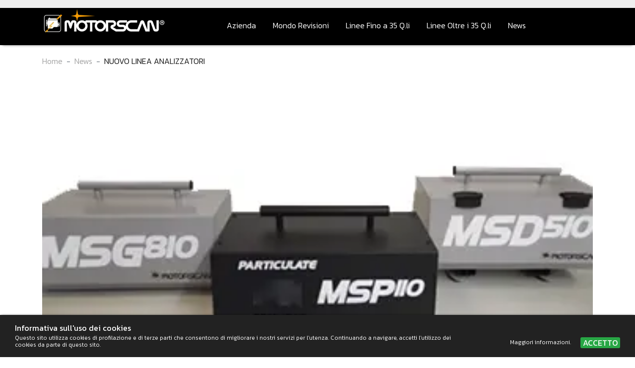

--- FILE ---
content_type: text/html; charset=utf-8
request_url: https://www.motorscan.it/it/pages/8-nuovo-aggiornamento-datadiag-4-3-0
body_size: 11604
content:
<!DOCTYPE html>
<html lang='it'>
<head>
<meta name="csrf-param" content="authenticity_token" />
<meta name="csrf-token" content="tkwjCoG0NYwz56+ybjAX9/URRBDu5zJltAu1oR/ypkJlIeql/3onHnKUDHD+wiKwq8KvJ+lr4Ab6wzTItpP7gw==" />
<title>NUOVO LINEA ANALIZZATORI - Strumenti per la diagnosi dei gas di scarico destinati alle officine </title>
<meta name="og:title" content="NUOVO LINEA ANALIZZATORI - Strumenti per la diagnosi dei gas di scarico destinati alle officine ">

<meta content='width=device-width, initial-scale=1, minimum-scale=1, maximum-scale=6' name='viewport'>
<meta content='g-gWkGOxBRW-3qLAXPJ07DedKg1Nac2VAdYFksBiGkk' name='google-site-verification'>
<meta content='index,follow' name='robots'>
<style media='screen'>
#first-loading{
  position: fixed;
  width: 100%;
  height: 100%;
  background-color: white;
  top: 0;
  left: 0;
  right: 0;
  bottom: 0;
  content: "";
  z-index: 999;
}
</style>
<link href='/thumbs/image/16x16-10020100/favicon_motorscan-removebg-preview.png' rel='shortcut icon' type='image/png'>
<link crossorigin='anonymous' href='https://fonts.googleapis.com/css?family=Kanit:400,600,700,800,300&amp;display=swap' media='print' onload='this.onload=null;this.removeAttribute(&#39;media&#39;);' rel='stylesheet'>
<!-- Google tag (gtag.js) -->
<script async src="https://www.googletagmanager.com/gtag/js?id=G-LS8ZCG4PJH"></script>
<script>
  window.dataLayer = window.dataLayer || [];
  function gtag(){dataLayer.push(arguments);}
  gtag('js', new Date());

  gtag('config', 'G-LS8ZCG4PJH');
</script>


<!-- /hardcode -->
<link async crossorigin='anonymous' defer href='/assets/font-awesome-base-21bfb16dc6532700df9857e071ebb5631b0b8fd2ca8cbfb75988e9e68eef00fa.css' media='all' rel='stylesheet'>
<!-- /hardcode -->
<script>
  // loadjs=function(){var e=function(){},n={},t={},r={},u={};function c(e,n){if(e){var u=r[e];if(t[e]=n,u)for(;u.length;)u[0](e,n),u.splice(0,1)}}function i(n,t){n.call&&(n={success:n}),t.length?(n.error||e)(t):(n.success||e)(n)}function s(n,t,r,c){if(void 0!==u[n])void 0!==u[n].result&&"b"!==u[n].result?t(n,u[n].result,!1):(u[n].callbackQueue=u[n].callbackQueue||[],u[n].callbackQueue.push(t));else{u[n]={};var i,o,l=document,f=r.async,a=(r.numRetries||0)+1,h=r.before||e;c=c||0,/(^css!|\.css$)/.test(n.split("?")[0])?(i=!0,(o=l.createElement("link")).rel="stylesheet",o.href=n.replace(/^css!/,"")):((o=l.createElement("script")).src=n,o.async=void 0===f||f),o.onload=o.onerror=o.onbeforeload=function(e){var l=e.type[0];if(i&&"hideFocus"in o)try{o.sheet.cssText.length||(l="e")}catch(e){l="e"}if("e"==l&&(c+=1)<a)return s(n,t,r,c);u[n].result=l,t(n,l,e.defaultPrevented);var f=u[n].callbackQueue;if(void 0!==f&&f.length&&"b"!==l)for(;void 0!==f[0];)f[0](n,l,!1),f.splice(0,1)},!1!==h(n,o)&&l.head.appendChild(o)}}function o(e,t,r){var u,o;if(t&&t.trim&&(u=t),o=(u?r:t)||{},u){if(u in n)throw"LoadJS - the bundle "+u+" has already been defined";n[u]=!0}!function(e,n,t){var r,u,c=(e=e.push?e:[e]).length,i=c,o=[];for(r=function(e,t,r){if("e"==t&&o.push(e),"b"==t){if(!r)return;o.push(e)}--c||n(o)},u=0;u<i;u++)s(e[u],r,t)}(e,function(e){i(o,e),c(u,e)},o)}return o.ready=function(e,n){return function(e,n){var u,c,i,s=[],o=(e=e.push?e:[e]).length,l=o;for(u=function(e,t){t.length&&s.push(e),--l||n(s)};o--;)c=e[o],(i=t[c])?u(c,i):(r[c]=r[c]||[]).push(u)}(e,function(e){i(n,e)}),o},o.done=function(e){c(e,[])},o.reset=function(){n={},t={},r={},u={}},o.isDefined=function(e){return e in n},o}();
</script>
<script>
  // This custom version of loadjs has been changed to prevent multiple tag injections of the same asset called by different bundles
  // see the issue here: https://github.com/muicss/loadjs/issues/48
  
  
  loadjs = (function () {
  /**
   * Global dependencies.
   * @global {Object} document - DOM
   */
  
  var devnull = function() {},
      bundleIdCache = {},
      bundleResultCache = {},
      bundleCallbackQueue = {},
      loadedPaths = {};
  
  
  /**
   * Subscribe to bundle load event.
   * @param {string[]} bundleIds - Bundle ids
   * @param {Function} callbackFn - The callback function
   */
  function subscribe(bundleIds, callbackFn) {
    // listify
    bundleIds = bundleIds.push ? bundleIds : [bundleIds];
  
    var depsNotFound = [],
        i = bundleIds.length,
        numWaiting = i,
        fn,
        bundleId,
        r,
        q;
  
    // define callback function
    fn = function (bundleId, pathsNotFound) {
      if (pathsNotFound.length) depsNotFound.push(bundleId);
  
      numWaiting--;
      if (!numWaiting) callbackFn(depsNotFound);
    };
  
    // register callback
    while (i--) {
      bundleId = bundleIds[i];
  
      // execute callback if in result cache
      r = bundleResultCache[bundleId];
      if (r) {
        fn(bundleId, r);
        continue;
      }
  
      // add to callback queue
      q = bundleCallbackQueue[bundleId] = bundleCallbackQueue[bundleId] || [];
      q.push(fn);
    }
  }
  
  
  /**
   * Publish bundle load event.
   * @param {string} bundleId - Bundle id
   * @param {string[]} pathsNotFound - List of files not found
   */
  function publish(bundleId, pathsNotFound) {
    // exit if id isn't defined
    if (!bundleId) return;
  
    var q = bundleCallbackQueue[bundleId];
  
    // cache result
    bundleResultCache[bundleId] = pathsNotFound;
  
    // exit if queue is empty
    if (!q) return;
  
    // empty callback queue
    while (q.length) {
      q[0](bundleId, pathsNotFound);
      q.splice(0, 1);
    }
  }
  
  
  /**
   * Execute callbacks.
   * @param {Object or Function} args - The callback args
   * @param {string[]} depsNotFound - List of dependencies not found
   */
  function executeCallbacks(args, depsNotFound) {
    // accept function as argument
    if (args.call) args = {success: args};
  
    // success and error callbacks
    if (depsNotFound.length) (args.error || devnull)(depsNotFound);
    else (args.success || devnull)(args);
  }
  
  
  /**
   * Load individual file.
   * @param {string} path - The file path
   * @param {Function} callbackFn - The callback function
   */
  function loadFile(path, callbackFn, args, numTries) {
    // in case the path has already been loaded by another bundle, just call the callbacks with the saved result
    if ( loadedPaths[path] !== undefined ){
      if ( loadedPaths[path].result !== undefined && loadedPaths[path].result !== "b" ){
        // execute callbacks
        callbackFn(path, loadedPaths[path].result, false);
      } else {
        // puts the callbacks in queue if the file is being loaded by another bundle but hasn't finished yet
        loadedPaths[path]["callbackQueue"] = loadedPaths[path]["callbackQueue"] || [];
        loadedPaths[path]["callbackQueue"].push(callbackFn);
      }
    } else {
      loadedPaths[path] = {};
  
      var doc = document,
          async = args.async,
          maxTries = (args.numRetries || 0) + 1,
          beforeCallbackFn = args.before || devnull,
          isCss,
          e;
  
  
      numTries = numTries || 0;
  
      if (/(^css!|\.css$)/.test(path.split("?")[0])) {
        isCss = true;
  
        // css
        e = doc.createElement('link');
  
        if ( loadjs.linkPreloadSupported() ){
          e.rel = 'preload';
          e.as = 'style';
        } else {
          e.rel = 'stylesheet';
        }
  
        e.href = path.replace(/^css!/, '');  // remove "css!" prefix
      } else {
        // javascript
        e = doc.createElement('script');
        e.src = path;
        e.async = async === undefined ? true : async;
      }
  
      e.onload = e.onerror = e.onbeforeload = function (ev) {
        var result = ev.type[0];
        // Note: The following code isolates IE using `hideFocus` and treats empty
        // stylesheets as failures to get around lack of onerror support
        if (isCss && 'hideFocus' in e) {
          try {
            if (!e.sheet.cssText.length) result = 'e';
          } catch (x) {
            // sheets objects created from load errors don't allow access to
            // `cssText`
            result = 'e';
          }
        }
  
        // handle retries in case of load failure
        if (result == 'e') {
          // increment counter
          numTries += 1;
  
          // exit function and try again
          if (numTries < maxTries) {
            return loadFile(path, callbackFn, args, numTries);
          }
        }
  
        if ( isCss && loadjs.linkPreloadSupported() ){
          e.rel = "stylesheet";
        }
  
        // store the outcome for the file
        loadedPaths[path]["result"] = result;
  
        // execute callback
        callbackFn(path, result, ev.defaultPrevented);
  
        // execute the queued callbacks
        var queuedCallbacks = loadedPaths[path]["callbackQueue"];
        if ( queuedCallbacks !== undefined && queuedCallbacks.length && result !== "b"){
          while ( queuedCallbacks[0] !== undefined ){
            queuedCallbacks[0](path, result, false);
            queuedCallbacks.splice(0, 1);
          }
        }
      };
  
      // add to document (unless callback returns `false`)
      if (beforeCallbackFn(path, e) !== false){
        doc.head.appendChild(e);
      }
    }
  
  }
  
  
  /**
   * Load multiple files.
   * @param {string[]} paths - The file paths
   * @param {Function} callbackFn - The callback function
   */
  function loadFiles(paths, callbackFn, args) {
    // listify paths
    paths = paths.push ? paths : [paths];
  
    var numWaiting = paths.length,
        x = numWaiting,
        pathsNotFound = [],
        fn,
        i;
  
    // define callback function
    fn = function(path, result, defaultPrevented) {
      // handle error
      if (result == 'e') pathsNotFound.push(path);
  
      // handle beforeload event. If defaultPrevented then that means the load
      // will be blocked (ex. Ghostery/ABP on Safari)
      if (result == 'b') {
        if (defaultPrevented) pathsNotFound.push(path);
        else return;
      }
  
      numWaiting--;
      if (!numWaiting) callbackFn(pathsNotFound);
    };
  
    // load scripts
    for (i=0; i < x; i++) loadFile(paths[i], fn, args);
  }
  
  
  /**
   * Initiate script load and register bundle.
   * @param {(string|string[])} paths - The file paths
   * @param {(string|Function)} [arg1] - The bundleId or success callback
   * @param {Function} [arg2] - The success or error callback
   * @param {Function} [arg3] - The error callback
   */
  function loadjs(paths, arg1, arg2) {
    var bundleId,
        args;
  
    // bundleId (if string)
    if (arg1 && arg1.trim) bundleId = arg1;
  
    // args (default is {})
    args = (bundleId ? arg2 : arg1) || {};
  
    // throw error if bundle is already defined
    if (bundleId) {
      if (bundleId in bundleIdCache) {
        throw "LoadJS - the bundle " + bundleId + " has already been defined";
      } else {
        bundleIdCache[bundleId] = true;
      }
    }
  
    // load scripts
    loadFiles(paths, function (pathsNotFound) {
      // execute callbacks
      executeCallbacks(args, pathsNotFound);
  
      // publish bundle load event
      publish(bundleId, pathsNotFound);
    }, args);
  }
  
  
  /**
   * Execute callbacks when dependencies have been satisfied.
   * @param {(string|string[])} deps - List of bundle ids
   * @param {Object} args - success/error arguments
   */
  loadjs.ready = function ready(deps, args) {
    // subscribe to bundle load event
    subscribe(deps, function (depsNotFound) {
      // execute callbacks
      executeCallbacks(args, depsNotFound);
    });
  
    return loadjs;
  };
  
  
  /**
   * Manually satisfy bundle dependencies.
   * @param {string} bundleId - The bundle id
   */
  loadjs.done = function done(bundleId) {
    publish(bundleId, []);
  };
  
  
  /**
   * Reset loadjs dependencies statuses
   */
  loadjs.reset = function reset() {
    bundleIdCache = {};
    bundleResultCache = {};
    bundleCallbackQueue = {};
    loadedPaths = {};
  };
  
  
  /**
   * Determine if bundle has already been defined
   * @param String} bundleId - The bundle id
   */
  loadjs.isDefined = function isDefined(bundleId) {
    return bundleId in bundleIdCache;
  };
  
  
  // Check css preload browser support
  loadjs.linkPreloadSupported = (function(){
    var ret;
  	try {
  		ret = document.createElement( "link" ).relList.supports( "preload" );
  	} catch (e) {
  		ret = false;
  	}
  	return function(){
  		return ret;
  	};
  })();
  
  
  
  // export
  return loadjs;
  
  })();
</script>


      <script src="https://www.google.com/recaptcha/api.js?render=6Ldp2zApAAAAAFsw9FnZ5jHRL1J72B7CEYk29UfX"></script>
    
</head>
<body data-istest='0'>
<div id='first-loading'></div>
<div class='main-menu-overlay'></div>
<header id='main-menu'>
<div class='top-header text-white text-center py-2' id='topbar'>
<div class='container'>
</div>
</div>
<div class='container menu-container'><div class='site-logo'>
<a href="/it"><picture><source srcset="/thumbs/image/400x120-10030100/logo-motorscan_nero-negativo__1_.webp 1.6x" type="image/webp" media="(-webkit-min-device-pixel-ratio: 1.6), (min-resolution: 153dpi)"></source><source srcset="/thumbs/image/400x120-10030100/logo-motorscan_nero-negativo__1_.png 1.6x" type="image/png" media="(-webkit-min-device-pixel-ratio: 1.6), (min-resolution: 153dpi)"></source><source srcset="/thumbs/image/250x60-10030100/logo-motorscan_nero-negativo__1_.webp 1.0x" type="image/webp"></source><source srcset="/thumbs/image/250x60-10030100/logo-motorscan_nero-negativo__1_.png 1.0x" type="image/png"></source><img title="logo-motorscan_nero-negativo__1_" alt="logo-motorscan_nero-negativo__1_" src="/thumbs/image/250x60-10030100/logo-motorscan_nero-negativo__1_.png"></img></picture>
</a></div><div id='toggle-mobile-menu'>
<span></span>
<span></span>
<span></span>
</div>
<div class='menu-wrapper'>
<nav class='menu flex-row'>
<ul class='text-center mt-2'>
<li>
<a target="_self" href="/it/pages/1061-chi-siamo"><span>Azienda</span>
</a><div class='expand'>
<i class='fa fa-angle-left fa-lg'></i>
</div>
<div class='main-menu-dropdown'>
<ul>
<li class='li-dropdown'>
<a target="_self" href="/it/pages/1061-chi-siamo"><span>Chi Siamo</span>
</a></li>
<li class='li-dropdown'>
<a target="_self" href="/it/pages/7-contatti"><span>Contatti</span>
</a></li>
</ul>
</div>
</li>
<li>
<a target="_self" href="/it/pages/23-revisioni"><span>Mondo Revisioni </span>
</a></li>
<li>
<a target="_self" href="/it/pages/1249-linee-fino-a-35-q-li"><span>Linee Fino a 35 Q.li</span>
</a><div class='expand'>
<i class='fa fa-angle-left fa-lg'></i>
</div>
<div class='main-menu-dropdown'>
<ul>
<li class='li-dropdown'>
<a target="_self" class="children-a" href="/it/pages/54-prova-freni-a-piattaforma"><span>Prova Freni a Piattaforma </span>
</a><div class='main-menu-dropdown-last'>
<ul>
<li>
<a target="_self" href="/it/pages/530-piattaforma-2102"><span>PIATTAFORMA 2102</span>
</a></li>
<li>
<a target="_self" href="/it/pages/224-piattaforma-2104"><span>PIATTAFORME 2104</span>
</a></li>
<li>
<a target="_self" href="/it/pages/831-piattaforma-2105"><span>PIATTAFORME 2105</span>
</a></li>
<li>
<a target="_self" href="/it/pages/809-piattaforma-2105-cv"><span>PIATTAFORMA 2105 CV</span>
</a></li>
<li>
<a target="_self" href="/it/pages/1220-piattaforma-2124-si45"><span>PIATTAFORMA 2124 SI45</span>
</a></li>
</ul>
</div>
</li>
<li class='li-dropdown'>
<a target="_self" class="children-a" href="/it/pages/55-prova-freni-a-rulli"><span>Prova freni a rulli </span>
</a><div class='main-menu-dropdown-last'>
<ul>
<li>
<a target="_self" href="/it/pages/310-rulli-2300-roller-me"><span>RULLI 2300 ROLLER-ME</span>
</a></li>
<li>
<a target="_self" href="/it/pages/304-rulli-2300-roller-me-est"><span>RULLI 2300 ROLLER-ME EST</span>
</a></li>
<li>
<a target="_self" href="/it/pages/399-rulli-5006-motobrake"><span>RULLI 5006 MOTOBRAKE</span>
</a></li>
</ul>
</div>
</li>
<li class='li-dropdown'>
<a target="_self" class="children-a" href="/it/pages/45-analizzatori-gas"><span>Analizzatori Gas </span>
</a><div class='main-menu-dropdown-last'>
<ul>
<li>
<a target="_self" href="/it/pages/47-totalgas-8060"><span>8060S-IT</span>
</a></li>
<li>
<a target="_self" href="/it/pages/536-kit-gas-moto-8047"><span>KIT GAS MOTO 8047</span>
</a></li>
<li>
<a target="_self" href="/it/pages/360-eurosmoke-9011"><span>EUROSMOKE 9011</span>
</a></li>
</ul>
</div>
</li>
<li class='li-dropdown'>
<a target="_self" class="children-a" href="/it/pages/56-prova-velocita"><span>Velocimetro</span>
</a><div class='main-menu-dropdown-last'>
<ul>
<li>
<a target="_self" href="/it/pages/219-5051-road-runner"><span>5051 ROAD RUNNER</span>
</a></li>
<li>
<a target="_self" href="/it/pages/214-5054-road-runner"><span>5054 ROAD RUNNER</span>
</a></li>
</ul>
</div>
</li>
<li class='li-dropdown'>
<a target="_self" class="children-a" href="/it/pages/58-centrafari"><span>Centrafari </span>
</a><div class='main-menu-dropdown-last'>
<ul>
<li>
<a target="_self" href="/it/pages/262-centrafari-702-net"><span>CENTRAFARI 702L1/NET</span>
</a></li>
</ul>
</div>
</li>
<li class='li-dropdown'>
<a target="_self" class="children-a" href="/it/pages/1091-completamento-linee"><span>Completamento Linee</span>
</a><div class='main-menu-dropdown-last'>
<ul>
<li>
<a target="_self" href="/it/pages/1085-fono-kit-2245"><span>FONO-KIT 2245</span>
</a></li>
<li>
<a target="_self" href="/it/pages/875-pg4mi-auto"><span>PGN</span>
</a></li>
<li>
<a target="_self" href="/it/pages/819-ngrpm-evo-contagiri"><span>NGRPM EVO </span>
</a></li>
<li>
<a target="_self" href="/it/pages/813-7950-pcs"><span>7950 PCS</span>
</a></li>
<li>
<a target="_self" href="/it/pages/869-stl-prova-sospensioni"><span>STL </span>
</a></li>
</ul>
</div>
</li>
</ul>
</div>
</li>
<li>
<a target="_self" href="/it/pages/1032-autocarro"><span>Linee Oltre i 35 Q.li</span>
</a><div class='expand'>
<i class='fa fa-angle-left fa-lg'></i>
</div>
<div class='main-menu-dropdown'>
<ul>
<li class='li-dropdown'>
<a target="_self" class="children-a" href="/it/pages/1054-revisioni"><span>Prova Freni a Piattaforme</span>
</a><div class='main-menu-dropdown-last'>
<ul>
<li>
<a target="_self" href="/it/pages/857-piattaforme-4600"><span>PIATTAFORME 4600</span>
</a></li>
<li>
<a target="_self" href="/it/pages/863-piattaforme-4600-trasportabile"><span>PIATTAFORME 4600 TRASPORTABILE</span>
</a></li>
<li>
<a target="_self" href="/it/pages/887-piattaforme-4700-multi-modulo"><span>PIATTAFORME 4700 MULTI MODULO</span>
</a></li>
</ul>
</div>
</li>
<li class='li-dropdown'>
<a target="_self" class="children-a" href="/it/pages/1251-prova-freni-a-rulli"><span>Prova Freni a Rulli</span>
</a><div class='main-menu-dropdown-last'>
<ul>
<li>
<a target="_self" href="/it/pages/845-rulli-4501"><span>RULLI 4501</span>
</a></li>
<li>
<a target="_self" href="/it/pages/851-rulli-4502"><span>RULLI 4502</span>
</a></li>
</ul>
</div>
</li>
<li class='li-dropdown'>
<a target="_self" class="children-a" href="/it/pages/45-analizzatori-gas"><span>Analizzatori Gas </span>
</a><div class='main-menu-dropdown-last'>
<ul>
<li>
<a target="_self" href="/it/pages/47-totalgas-8060"><span>8060S-IT</span>
</a></li>
<li>
<a target="_self" href="/it/pages/360-eurosmoke-9011"><span>EUROSMOKE 9011</span>
</a></li>
</ul>
</div>
</li>
<li class='li-dropdown'>
<a target="_self" class="children-a" href="/it/pages/1091-completamento-linee"><span>Completamento Linee</span>
</a><div class='main-menu-dropdown-last'>
<ul>
<li>
<a target="_self" href="/it/pages/1085-fono-kit-2245"><span>FONO-KIT 2245</span>
</a></li>
<li>
<a target="_self" href="/it/pages/881-spdc4-provagiochi"><span>SPDC4 PROVAGIOCHI</span>
</a></li>
<li>
<a target="_self" href="/it/pages/819-ngrpm-evo-contagiri"><span>NGRPM EVO </span>
</a></li>
<li>
<a target="_self" href="/it/pages/813-7950-pcs"><span>7950 PCS</span>
</a></li>
<li>
<a target="_self" href="/it/pages/869-stl-prova-sospensioni"><span>STL </span>
</a></li>
</ul>
</div>
</li>
<li class='li-dropdown'>
<a target="_self" class="children-a" href="/it/pages/58-centrafari"><span>Centrafari </span>
</a><div class='main-menu-dropdown-last'>
<ul>
<li>
<a target="_self" href="/it/pages/262-centrafari-702-net"><span>CENTRAFARI 702L1/NET</span>
</a></li>
</ul>
</div>
</li>
</ul>
</div>
</li>
<li>
<a target="_self" href="/it/pages/6-news"><span>News</span>
</a></li>
<li class='li-user-links'>
</li>

</ul>
<div class='mobile-small-menu'>
<ul>
<li class='li-user-links'>
</li>

</ul>
</div>
<a class="btn btn-primary mt-5 mb-3 call-btn-mobile ga-clicked-link" data-valueclicked="0331 205963" href="tel:0331 205963"><i class='fa fa-phone mr-2'></i>
Chiamaci : 0331 205963
</a></nav>
</div>
</div>
</header>
<div class='site-container'>
<div class='container'>
<div class='row'>
<div class='col col-12'>
<nav aria-label='breadcrumb'>
<ol class='breadcrumb pb-0'>
<li class='breadcrumb-item'><a href="/it"><span class="translation_missing" title="translation missing: it.Home">Home</span></a></li>
<li class='breadcrumb-item'><a href="/it/pages/6-news">News</a></li>
<li class='breadcrumb-item active'>NUOVO LINEA ANALIZZATORI</li>
</ol>
</nav>
</div>
</div>
</div>
<div class='not-breadcrumb container'>
<div class='row'>
<div class='col site-content-col col-12'>
<div class='section-wrapper' data-aos-duration='1000'>

<div class='text-base-root'>
<section class='text-images-base component default' style=''>
<div class='container'>
<div class='row align-items-start'>








    <div id="images-8" class="text-left col col-12 col-sm-12">
      <div class="images-container">
          <div class="single-image">


            <img class="img-fluid blurred" title="news_04" alt="news_04" width="0" height="0" src="/thumbs/image/114x-10020100/news_04.png" data-webp-srcset="/thumbs/image/1140x-10020100/news_04.webp 350w, /thumbs/image/960x-10020100/news_04.webp 350w, /thumbs/image/720x-10020100/news_04.webp 350w, /thumbs/image/640x-10020100/news_04.webp 350w, /thumbs/image/540x-10020100/news_04.webp 350w" data-srcset="/thumbs/image/1140x-10020100/news_04.png 350w, /thumbs/image/960x-10020100/news_04.png 350w, /thumbs/image/720x-10020100/news_04.png 350w, /thumbs/image/640x-10020100/news_04.png 350w, /thumbs/image/540x-10020100/news_04.png 350w"></img>


          </div>
      </div>
    </div>

    <style>
      #images-8 .single-image{ width: 100%; }
    </style>

    <div class="w-100"></div>


<div class='texts-container col col-12 text-left col-sm-12'>
<h2>NUOVO LINEA ANALIZZATORI</h2>
<div class='main-body'>
<p>Dall’ esperienza Vamag nasce la nuova gamma di Analizzatori Gas di Scarico e Opacimetri.
<br />I nuovi moduli analizzatori gas di scarico sono stati concepiti per lavorare in ambienti gravosi con alta affidabilità e precisione di misura. Questi criteri hanno poi permesso di ottenere le principali omologazioni internazionali.
<br />Grazie all’ampia gamma di opzioni ed accessori disponibili la nuova generazione di analizzatori è in grado di soddisfare qualunque esigenza delle linee di revisione e delle officine. Sono infatti disponibili moduli autonomi per l’esecuzione dei test o moduli di misura da interfacciare con visualizzatori portatili o PC tramite cavo o in modalità bluetooth.
<br />E’ possibile integrare all’interno dello strumento anche batterie tampone in grado di alimentare lo strumento.</p>
</div>
</div>

</div>
</div>
</section>
</div>

</div>

</div>
<div class='col-12 col-md-3 menu-login-csl'>
</div>
</div>
</div>
<div class='section-wrapper' data-aos-duration='1000'>

<section class='share-components component py-0' style=''>
<div class='section-wrapper' data-aos-duration='1000'>

<section class='standard-contact-form component' style='background-color:  #eeeeee;'>
<div class='container'>
<div class='row'>
<div class='col-12 p-3 col-lg-6'>
<h3 class='contact-form-title text-left'>
CONTATTACI/LAVORA CON NOI
</h3>
<div class='text-left'>
<p><b>VAMAG S.r.l.</b>
<br />Via G. Pascoli, 15
<br />21012 Cassano M. (Va) – Italy
<br />Per informazioni o richieste telefonate al:
<br /><i class="fa fa-phone" aria-hidden="true"></i> <a href="tel:0331 205963" class="text-danger contact-tel">+39. 0331 205963</a>
<br /><i class="fa fa-fax" aria-hidden="true"> </i>+39.0331.200485
<br /><i class="fa fa-envelope" aria-hidden="true"></i> <a class="text-danger" href="mailto:info@vamag.com">info@vamag.com</a>
</p>
</div>
</div>
<div class='col-12 col-md-6 p-3 col-lg-6'>
<form class="form disable-on-submit" id="new_contact" enctype="multipart/form-data" action="/it/contacts/standard" accept-charset="UTF-8" method="post"><input type="hidden" name="authenticity_token" value="03RygrhqFoL1VYx5eu2K8g4/damMdxITWXp/kUR0wI0u8bRlnsGJiDxPrz3X9TC/BeRnityPzAngxRya8WK3KQ==" /><input value="Contatti" type="hidden" name="contact[typology_name]" id="contact_typology_name" />
<div class='row'>
<div class='col-12 col-md-6 form-group'>
<input class="form-control" placeholder="Nome *" required="required" type="text" name="contact[name]" id="contact_name" />
</div>
<div class='col-12 col-md-6 form-group'>
<input class="form-control" placeholder="Cognome *" required="required" type="text" name="contact[surname]" id="contact_surname" />
</div>
<div class='col-12 col-md-6 form-group'>
<input class="form-control" placeholder="Numero di telefono *" required="required" type="text" name="contact[telephone]" id="contact_telephone" />
</div>
<div class='col-12 col-md-6 form-group'>
<input class="form-control" placeholder="Email *" required="required" type="email" name="contact[email]" id="contact_email" />
</div>
<div class='col-12 col-md-6 form-group'>
<input class="form-control" placeholder="Città *" required="required" type="text" name="contact[city]" id="contact_city" />
</div>
<div class='col-12 col-md-6 form-group'>
<input class="form-control" placeholder="Nome azienda" type="text" name="contact[company]" id="contact_company" />
</div>
<div class='col-12 col-sm-12 form-group'>
<textarea class="form-control" rows="4" placeholder="Messaggio *" required="required" name="contact[message]" id="contact_message">
</textarea>
<div><input id="contact-privacy-acceptance" type="checkbox" name="contact_privacy_acceptance" tabindex="-1" autocomplete="off"></input><style>#contact-privacy-acceptance{display: none !important;}</style></div>
</div>
<div class='col-12 col-sm-12 form-group text-center'>
<div><input id="contact-privacy-acceptance" type="checkbox" name="contact_privacy_acceptance" tabindex="-1" autocomplete="off"></input><style>#contact-privacy-acceptance{display: none !important;}</style></div>
<div class='text-left'>
<div class='form-group mt-2'>
<div class='checkbox privacy-policy'>
<label>
<input name="contact[privacy]" type="hidden" value="0" /><input required="required" type="checkbox" value="1" name="contact[privacy]" id="contact_privacy" />
Ho letto e accetto le condizioni della <a href='/it/pages/3-privacy-policy' target='_blank' title='privacy policy'>privacy policy.</a>
</label>
</div>
</div>
</div>

      <input name="recaptcha_token" type="hidden" id="recaptcha_token_3a6b75a35ec8320718e8" required="required"/>
      <script>
          grecaptcha.ready(function() {
            document.querySelector("#btn-contact").addEventListener('click', function(){
              grecaptcha.execute('6Ldp2zApAAAAAFsw9FnZ5jHRL1J72B7CEYk29UfX', {action: 'contact'}).then(function(token) {
                document.getElementById("recaptcha_token_3a6b75a35ec8320718e8").value = token;
                $("#btn-contact").closest("form").submit();
              });
            });
          });
      </script>
    
<button class='btn btn-primary' disabled-text='Invio in corso' id='btn-contact' type='submit'>
Invia Messaggio
</button>
</div>
</div>
</form></div>
</div>
</div>
</section>
</div>

</section>

</div>

<script>
  loadjs.ready("base", function(){
    $('#buttonform').hide();
  
    $("#target-btn").click(function(){
      $("#buttonform").toggle();
    });
  })
</script>


<div class='section-wrapper' data-aos-duration='1000'>

<section class='standard-contact-form component' style=''>
<div class='container'>
<div class='row text-center'>
<div class='col-12 p-3'>
<h3 class='contact-form-title'>Iscriviti alla nostra Newsletter</h3>
</div>
<div class='col-12 p-3'>
<form class="form disable-on-submit" id="new_contact" enctype="multipart/form-data" action="/it/contacts/newsletter" accept-charset="UTF-8" method="post"><input type="hidden" name="authenticity_token" value="l9cUAX6XuOyiqi35BeI2KceGfbdDolzMeYuD3GGKtw3zzzNEdLyoTe4v+h3Vq2AsdAuGpQoa/PD6gyWUFZxrBg==" /><input value="newsletter" type="hidden" name="contact[typology_name]" id="contact_typology_name" />
<div class='row'>
<div class='col-12 col-md-4 form-group'>
<input class="form-control" placeholder="Nome *" required="required" type="text" name="contact[name]" id="contact_name" />
</div>
<div class='col-12 col-md-4 form-group'>
<input class="form-control" placeholder="Email *" required="required" type="email" name="contact[email]" id="contact_email" />
</div>
<div class='col-12 col-md-4 form-group'>

      <input name="recaptcha_token" type="hidden" id="recaptcha_token_bac68aa733bc8ca77ab2" required="required"/>
      <script>
          grecaptcha.ready(function() {
            document.querySelector("#btn-newsletter").addEventListener('click', function(){
              grecaptcha.execute('6Ldp2zApAAAAAFsw9FnZ5jHRL1J72B7CEYk29UfX', {action: 'newsletter'}).then(function(token) {
                document.getElementById("recaptcha_token_bac68aa733bc8ca77ab2").value = token;
                $("#btn-newsletter").closest("form").submit();
              });
            });
          });
      </script>
    
<button class='btn btn-primary btn-block' disabled-text='Invio in corso' id='btn-newsletter' type='submit'>
Invia
</button>
</div>
</div>
<div class='row'>
<div class='col-12 form-group'>
<div><input id="contact-privacy-acceptance" type="checkbox" name="contact_privacy_acceptance" tabindex="-1" autocomplete="off"></input><style>#contact-privacy-acceptance{display: none !important;}</style></div>
<div class='checkbox privacy-policy'>
<label>
<input name="contact[privacy]" type="hidden" value="0" /><input required="required" type="checkbox" value="1" name="contact[privacy]" id="contact_privacy" />
Ho letto e accetto le condizioni della <a href='/it/pages/3-privacy-policy' target='_blank' title='privacy policy'>privacy policy.</a>
</label>
</div>
</div>
</div>
</form></div>
</div>
</div>

</section>

</div>

<footer class='' id='site-footer'>
<div class='container'>
<div class='row footer-logo-row'>
<div class='col'>
<a href="/it"><picture><source srcset="/thumbs/image/320x120-10030100/LOGO-MOTORSCAN_Nero-Negativo__1__1.webp 1.33x" type="image/webp" media="(-webkit-min-device-pixel-ratio: 1.33), (min-resolution: 127dpi)"></source><source srcset="/thumbs/image/320x120-10030100/LOGO-MOTORSCAN_Nero-Negativo__1__1.png 1.33x" type="image/png" media="(-webkit-min-device-pixel-ratio: 1.33), (min-resolution: 127dpi)"></source><source srcset="/thumbs/image/240x90-10030100/LOGO-MOTORSCAN_Nero-Negativo__1__1.webp 1.0x" type="image/webp"></source><source srcset="/thumbs/image/240x90-10030100/LOGO-MOTORSCAN_Nero-Negativo__1__1.png 1.0x" type="image/png"></source><img title="LOGO-MOTORSCAN_Nero-Negativo__1__1" alt="LOGO-MOTORSCAN_Nero-Negativo__1__1" src="/thumbs/image/240x90-10030100/LOGO-MOTORSCAN_Nero-Negativo__1__1.png"></img></picture>
</a></div>
</div>
<div class='row footer-texts-row justify-content-between'>
<div class='col-12 col-md-6 address-csl'>
<p class='address-footer'>
Tel. 
<a class="ga-clicked-link" data-valueclicked="0331 205963" href="tel:0331 205963">0331 205963
</a></p>
<p class='address-footer'>
<i class="fa fa-map-marker" aria-hidden="true"></i> <a href=" https://goo.gl/maps/yfvX5B1b427bk3AU6 " target="_blank"> Via G. Pascoli,15 21012 Cassano Magnago (Va)</a> 
</p>
<p class='address-footer'>
Email. 
<a class="ga-clicked-link" data-valueclicked="info@vamag.com" href="mailto:info@vamag.com">info@vamag.com
</a></p>
<p class='address-footer'>
VAT. 
IT01234220125
</p>
<p class='socials-footer'>
<a class="m-2" target="_blank" href="https://www.linkedin.com/company/motorscan-a-vamag-division/?viewAsMember=true"><i class='fa fa-linkedin'></i>
</a></p>
</div>
<div class='col col-12 mb-3 text-menu-csl col-sm-5 col-md-6'>
<small>
<nav class='footer-menu'>
<ul>
<li>
<a target="_self" href="/it/pages/3-privacy-policy">Privacy Policy
</a></li>
<li>
<a target="_self" href="/it/pages/4-cookie-policy">Cookie Policy
</a></li>
</ul>
</nav>
</small>

</div>
</div>
</div>
<div class='container-fluid singnature-containder'>
<div class='row signature-row'>
<div class='col-12 col-md-12 text-center'>
Created by 
<div class='text-white d-inline'>
<a target="_blank" title="Creazione siti web Varese" href="http://www.lipsiagroup.com">Lipsia.
</a></div>
</div>
</div>
</div>
</footer>
</div>
<div class='cookies-bar' id='cookies-popup-overlay'>
<div class='cookie-t'>
<div class='cookie-t-c'>
<div class='container-fluid text-left' id='cookies-popup-message'>
<div class='row align-items-end'>
<div class='col col-12 col-md-9'>
<h4>Informativa sull'uso dei cookies</h4>
Questo sito utilizza cookies di profilazione e di terze parti che consentono di migliorare i nostri servizi per l'utenza. Continuando a navigare, accetti l'utilizzo dei cookies da parte di questo sito.
</div>
<div class='col col-12 col-md-3 c-more-info text-right'>
<a class="mr-3" target="_blank" href="/it/pages/4-cookie-policy">Maggiori informazioni.
</a><div class='btn btn-success c-accept'>
Accetto
</div>
</div>
</div>
</div>
</div>
</div>
<script>
  // cookies popup manager
  // requires jQuery and js.cookies ( https://github.com/js-cookie/js-cookie )
  
  loadjs.ready("base", function(){
    var $acceptBtn = $("#cookies-popup-message .c-accept");
  
    $acceptBtn.click(function(e){
      e.preventDefault();
      Cookies.set("_ckacc", "1", {expires: 365});
  
      var $overlay = $("#cookies-popup-overlay");
      $overlay.fadeOut(500, function(){
        $overlay.remove();
      })
    })
  });
</script>
</div>

<noscript id='deferred-styles'>
<link rel="stylesheet" media="screen" href="/assets/bottom_css-7dadb1dffa284973b2d875d84495a57cdbf11ce229d0d4d4ae8915873e261319.css" />
<link rel="stylesheet" media="screen" href="/assets/lib/magnific-popup-55833870ee864ecbf125c7c4a612b6e2e44e9c118d034b72580d1d0dde0609d1.css" />
<link rel="stylesheet" media="screen" href="https://unpkg.com/aos@next/dist/aos.css" />
</noscript>
<script>
  (function(){
    loadjs("/assets/lib/jquery-b2bc5214c6da54b10372c208caf6a87657be4f2c74bd4518f4800bf999967e8b.js", "jquery", {async: true});
    loadjs.ready("jquery", function(){
      loadjs(["/assets/default_boostrap-25ec9602e68f5861f47fcf0976eb4b0334f395105992fb4add4421a49677efd5.css", "/assets/default_boostrap_2-89e97b06fcee0c7fdbc68d5f82854f6d686c313f885c5eaa57d07973ae2a3c18.css", "/assets/default_boostrap_3-937420f0b65d3d12cfead4b5f0d69393f24edb4b743d5641a6c150173a4649fa.css", "/assets/default_theme-78f1dcc8a4c1e55e5c71f8e7a9c7a415b5fda8ea141fc41154a8430045ed0831.css"], "css_base", {async: true});
    })
    loadjs.ready("css_base", function(){
      loadjs(["/assets/default-theme-49f937f8ccb932d9c618fe2368b4189af11471ea6098d1903abd64020fa04c7d.js", "/assets/main-menu-8c834e39e94fdef1c07c523e4e8fe5540d15e67436cc6b9db49e59ef78794a24.js", "/assets/disable-forms-bfc625176e6dde39f5e75f1ab09ca5e2f3a0bb2be9d1578bd5f77dca401cd727.js", "/assets/lib/js.cookie-c46592d103621c1646f8bb4e959900643ecfb650c0e5a24399f8e2509c953bb2.js", "/assets/lib/jquery.magnific-popup.min-c88afc3df87bc7e7489b277f57a7fcc5de106e03b40e5ee135e389a283eb99ab.js", "/assets/popper-cf97c980d42554ef13a913762f235fc9b833baa310725921c240677a19dbe808.js", "/assets/bootstrap-dda8458f4616904c9d1fbc03fa8986a56585b454106e8da1f79cc7b45a12657f.js", "/assets/floating-labels-dc404f32121e712838b0c6659703184d76c5be5089f728e3545607ba33191a6e.js", "/assets/flash-messages-aa9f9bad8ef2aae8f8ebd5a39b64ce072ad8ed23ff7af8a7ae3275cda33a6edf.js"], "base", {async: true});
    })
  
    loadjs.ready("base", function(){
      if(/*@cc_on!@*/false || !!document.documentMode){
        loadjs("/assets/ie-81de819d13dfd3b39acd4ade5df07dcdef64c21086ef979127b7810e8e651742.css", {async: true});
      };
    });
  
    // main menu scrolled function
    if (typeof(window.setMenuScrolled) === "function"){
      window.setMenuScrolled();
    }
  
    loadjs.ready("base", function(){
       jQuery.event.special.touchstart = {
        setup: function( _, ns, handle ){
          this.addEventListener("touchstart", handle, { passive: true });
        }
      };
    });
  })();
</script>
<script>
  loadjs.ready("base", function(){
    loadjs("/assets/aos-ac333c3884ded1e5949879ef167da7b2a601c44dea48ed5bb7cbe08b3dff6eed.js", function(){
      AOS.init({
        once: true
      });
    }, {async: true});
  });
</script>
<script>
  var loadDeferredStyles = function() {
    var addStylesNode = document.getElementById("deferred-styles");
    var replacement = document.createElement("div");
    replacement.innerHTML = addStylesNode.textContent;
    var links = replacement.childNodes;
    window.test = replacement;
    for (var i = 0; i < links.length; i++ ){
      if ( links[i].tagName != "LINK" ){
        continue;
      }
      var href = links[i].getAttribute("href");
      loadjs(href, {async: true});
    }
  };
  var raf = window.requestAnimationFrame || window.mozRequestAnimationFrame ||
          window.webkitRequestAnimationFrame || window.msRequestAnimationFrame;
  if (raf) raf(function() { window.setTimeout(loadDeferredStyles, 0); });
  else loadDeferredStyles();
</script>
<script>
  // Async google font loader
  WebFontConfig = {
    custom: {
      families: ["FontAwesome"]
    }
  };
  var gfonts = ["Kanit"];
  
  if (gfonts.length){
    WebFontConfig["google"] = {families: gfonts};
  }
  
  
  (function(d) {
    var wf = d.createElement('script'), s = d.scripts[0];
    wf.src = "/assets/webfont-b960cb05359d0df9cb24f3496e4cbf32cad9706dbb355ff47348d0c5d2c242c1.js";
    wf.async = true;
    s.parentNode.insertBefore(wf, s);
  })(document);
</script>
<script>
  loadjs.ready("base", function(){
    loadjs(["/assets/standard_page-2dff066f6f89f116416887351e918242654486ecc2d0b1a90d11bd7e798b412b.css", "/assets/lib/royalslider-82730162c6d391beeb220cd499603f7dd1ebcc2998e741662e35100fa6e040db.css", "/assets/lib/rs-default-69677d85633bba2f6f16538de5d6633194c85906a7a355d4bcff04878c72250d.css", "/assets/lib/jquery.royalslider.min-0ccc74c1892f883cecf9e9ac72fb65cd5d6668f2225f152a51d0cbe70b5a05b8.js"], "news_page", {async: true});
  });
</script>
<script>
  loadjs.ready("base", function(){
    loadjs(["/assets/components/text_images_base-b2437e0c866b05b6a59ae7191eb595fffe1ecf42262b5d437d5010000209117d.css", "/assets/lib/owl.carousel.min-bd77d3b09dae6cb2871b7e5184b8fa9cb6cf0080b33d01433385c3044be5cd66.css", "/assets/lib/owl.theme.default.min-555fa0d240af56df912240ac05ebd5148f2550451631a27a0ed5589622dd595d.css", "/assets/lib/owl.carousel.min-8944cdebc1e8463990dee8211f07fd805956b27c4bbdf357ce06cebba6755147.js"], "text_images_base", {async: true});
  });
</script>
<script>
  loadjs.ready("base", function(){
    loadjs(["/assets/components/share_components-fb82bfdd59af0ce6282cfe7a5b74ee14384b662aaf6894a5dc14341c4c821582.css", "/assets/components/gallery-3977740dfe422cadd9e1dd96f37d0decb0d967206e5841fca973761baa40a844.css", "/assets/lib/magnific-popup-55833870ee864ecbf125c7c4a612b6e2e44e9c118d034b72580d1d0dde0609d1.css", "/assets/lib/jquery.magnific-popup.min-c88afc3df87bc7e7489b277f57a7fcc5de106e03b40e5ee135e389a283eb99ab.js"], "share_components", {async: true});
  });
</script>
<script>
  loadjs.ready("jquery", function(){
    setTimeout(function() { 
      $("#first-loading").remove();
    }, 100);
  })
</script>
</body>
</html>


--- FILE ---
content_type: text/html; charset=utf-8
request_url: https://www.google.com/recaptcha/api2/anchor?ar=1&k=6Ldp2zApAAAAAFsw9FnZ5jHRL1J72B7CEYk29UfX&co=aHR0cHM6Ly93d3cubW90b3JzY2FuLml0OjQ0Mw..&hl=en&v=9TiwnJFHeuIw_s0wSd3fiKfN&size=invisible&anchor-ms=20000&execute-ms=30000&cb=cwgugmqr1foq
body_size: 48173
content:
<!DOCTYPE HTML><html dir="ltr" lang="en"><head><meta http-equiv="Content-Type" content="text/html; charset=UTF-8">
<meta http-equiv="X-UA-Compatible" content="IE=edge">
<title>reCAPTCHA</title>
<style type="text/css">
/* cyrillic-ext */
@font-face {
  font-family: 'Roboto';
  font-style: normal;
  font-weight: 400;
  font-stretch: 100%;
  src: url(//fonts.gstatic.com/s/roboto/v48/KFO7CnqEu92Fr1ME7kSn66aGLdTylUAMa3GUBHMdazTgWw.woff2) format('woff2');
  unicode-range: U+0460-052F, U+1C80-1C8A, U+20B4, U+2DE0-2DFF, U+A640-A69F, U+FE2E-FE2F;
}
/* cyrillic */
@font-face {
  font-family: 'Roboto';
  font-style: normal;
  font-weight: 400;
  font-stretch: 100%;
  src: url(//fonts.gstatic.com/s/roboto/v48/KFO7CnqEu92Fr1ME7kSn66aGLdTylUAMa3iUBHMdazTgWw.woff2) format('woff2');
  unicode-range: U+0301, U+0400-045F, U+0490-0491, U+04B0-04B1, U+2116;
}
/* greek-ext */
@font-face {
  font-family: 'Roboto';
  font-style: normal;
  font-weight: 400;
  font-stretch: 100%;
  src: url(//fonts.gstatic.com/s/roboto/v48/KFO7CnqEu92Fr1ME7kSn66aGLdTylUAMa3CUBHMdazTgWw.woff2) format('woff2');
  unicode-range: U+1F00-1FFF;
}
/* greek */
@font-face {
  font-family: 'Roboto';
  font-style: normal;
  font-weight: 400;
  font-stretch: 100%;
  src: url(//fonts.gstatic.com/s/roboto/v48/KFO7CnqEu92Fr1ME7kSn66aGLdTylUAMa3-UBHMdazTgWw.woff2) format('woff2');
  unicode-range: U+0370-0377, U+037A-037F, U+0384-038A, U+038C, U+038E-03A1, U+03A3-03FF;
}
/* math */
@font-face {
  font-family: 'Roboto';
  font-style: normal;
  font-weight: 400;
  font-stretch: 100%;
  src: url(//fonts.gstatic.com/s/roboto/v48/KFO7CnqEu92Fr1ME7kSn66aGLdTylUAMawCUBHMdazTgWw.woff2) format('woff2');
  unicode-range: U+0302-0303, U+0305, U+0307-0308, U+0310, U+0312, U+0315, U+031A, U+0326-0327, U+032C, U+032F-0330, U+0332-0333, U+0338, U+033A, U+0346, U+034D, U+0391-03A1, U+03A3-03A9, U+03B1-03C9, U+03D1, U+03D5-03D6, U+03F0-03F1, U+03F4-03F5, U+2016-2017, U+2034-2038, U+203C, U+2040, U+2043, U+2047, U+2050, U+2057, U+205F, U+2070-2071, U+2074-208E, U+2090-209C, U+20D0-20DC, U+20E1, U+20E5-20EF, U+2100-2112, U+2114-2115, U+2117-2121, U+2123-214F, U+2190, U+2192, U+2194-21AE, U+21B0-21E5, U+21F1-21F2, U+21F4-2211, U+2213-2214, U+2216-22FF, U+2308-230B, U+2310, U+2319, U+231C-2321, U+2336-237A, U+237C, U+2395, U+239B-23B7, U+23D0, U+23DC-23E1, U+2474-2475, U+25AF, U+25B3, U+25B7, U+25BD, U+25C1, U+25CA, U+25CC, U+25FB, U+266D-266F, U+27C0-27FF, U+2900-2AFF, U+2B0E-2B11, U+2B30-2B4C, U+2BFE, U+3030, U+FF5B, U+FF5D, U+1D400-1D7FF, U+1EE00-1EEFF;
}
/* symbols */
@font-face {
  font-family: 'Roboto';
  font-style: normal;
  font-weight: 400;
  font-stretch: 100%;
  src: url(//fonts.gstatic.com/s/roboto/v48/KFO7CnqEu92Fr1ME7kSn66aGLdTylUAMaxKUBHMdazTgWw.woff2) format('woff2');
  unicode-range: U+0001-000C, U+000E-001F, U+007F-009F, U+20DD-20E0, U+20E2-20E4, U+2150-218F, U+2190, U+2192, U+2194-2199, U+21AF, U+21E6-21F0, U+21F3, U+2218-2219, U+2299, U+22C4-22C6, U+2300-243F, U+2440-244A, U+2460-24FF, U+25A0-27BF, U+2800-28FF, U+2921-2922, U+2981, U+29BF, U+29EB, U+2B00-2BFF, U+4DC0-4DFF, U+FFF9-FFFB, U+10140-1018E, U+10190-1019C, U+101A0, U+101D0-101FD, U+102E0-102FB, U+10E60-10E7E, U+1D2C0-1D2D3, U+1D2E0-1D37F, U+1F000-1F0FF, U+1F100-1F1AD, U+1F1E6-1F1FF, U+1F30D-1F30F, U+1F315, U+1F31C, U+1F31E, U+1F320-1F32C, U+1F336, U+1F378, U+1F37D, U+1F382, U+1F393-1F39F, U+1F3A7-1F3A8, U+1F3AC-1F3AF, U+1F3C2, U+1F3C4-1F3C6, U+1F3CA-1F3CE, U+1F3D4-1F3E0, U+1F3ED, U+1F3F1-1F3F3, U+1F3F5-1F3F7, U+1F408, U+1F415, U+1F41F, U+1F426, U+1F43F, U+1F441-1F442, U+1F444, U+1F446-1F449, U+1F44C-1F44E, U+1F453, U+1F46A, U+1F47D, U+1F4A3, U+1F4B0, U+1F4B3, U+1F4B9, U+1F4BB, U+1F4BF, U+1F4C8-1F4CB, U+1F4D6, U+1F4DA, U+1F4DF, U+1F4E3-1F4E6, U+1F4EA-1F4ED, U+1F4F7, U+1F4F9-1F4FB, U+1F4FD-1F4FE, U+1F503, U+1F507-1F50B, U+1F50D, U+1F512-1F513, U+1F53E-1F54A, U+1F54F-1F5FA, U+1F610, U+1F650-1F67F, U+1F687, U+1F68D, U+1F691, U+1F694, U+1F698, U+1F6AD, U+1F6B2, U+1F6B9-1F6BA, U+1F6BC, U+1F6C6-1F6CF, U+1F6D3-1F6D7, U+1F6E0-1F6EA, U+1F6F0-1F6F3, U+1F6F7-1F6FC, U+1F700-1F7FF, U+1F800-1F80B, U+1F810-1F847, U+1F850-1F859, U+1F860-1F887, U+1F890-1F8AD, U+1F8B0-1F8BB, U+1F8C0-1F8C1, U+1F900-1F90B, U+1F93B, U+1F946, U+1F984, U+1F996, U+1F9E9, U+1FA00-1FA6F, U+1FA70-1FA7C, U+1FA80-1FA89, U+1FA8F-1FAC6, U+1FACE-1FADC, U+1FADF-1FAE9, U+1FAF0-1FAF8, U+1FB00-1FBFF;
}
/* vietnamese */
@font-face {
  font-family: 'Roboto';
  font-style: normal;
  font-weight: 400;
  font-stretch: 100%;
  src: url(//fonts.gstatic.com/s/roboto/v48/KFO7CnqEu92Fr1ME7kSn66aGLdTylUAMa3OUBHMdazTgWw.woff2) format('woff2');
  unicode-range: U+0102-0103, U+0110-0111, U+0128-0129, U+0168-0169, U+01A0-01A1, U+01AF-01B0, U+0300-0301, U+0303-0304, U+0308-0309, U+0323, U+0329, U+1EA0-1EF9, U+20AB;
}
/* latin-ext */
@font-face {
  font-family: 'Roboto';
  font-style: normal;
  font-weight: 400;
  font-stretch: 100%;
  src: url(//fonts.gstatic.com/s/roboto/v48/KFO7CnqEu92Fr1ME7kSn66aGLdTylUAMa3KUBHMdazTgWw.woff2) format('woff2');
  unicode-range: U+0100-02BA, U+02BD-02C5, U+02C7-02CC, U+02CE-02D7, U+02DD-02FF, U+0304, U+0308, U+0329, U+1D00-1DBF, U+1E00-1E9F, U+1EF2-1EFF, U+2020, U+20A0-20AB, U+20AD-20C0, U+2113, U+2C60-2C7F, U+A720-A7FF;
}
/* latin */
@font-face {
  font-family: 'Roboto';
  font-style: normal;
  font-weight: 400;
  font-stretch: 100%;
  src: url(//fonts.gstatic.com/s/roboto/v48/KFO7CnqEu92Fr1ME7kSn66aGLdTylUAMa3yUBHMdazQ.woff2) format('woff2');
  unicode-range: U+0000-00FF, U+0131, U+0152-0153, U+02BB-02BC, U+02C6, U+02DA, U+02DC, U+0304, U+0308, U+0329, U+2000-206F, U+20AC, U+2122, U+2191, U+2193, U+2212, U+2215, U+FEFF, U+FFFD;
}
/* cyrillic-ext */
@font-face {
  font-family: 'Roboto';
  font-style: normal;
  font-weight: 500;
  font-stretch: 100%;
  src: url(//fonts.gstatic.com/s/roboto/v48/KFO7CnqEu92Fr1ME7kSn66aGLdTylUAMa3GUBHMdazTgWw.woff2) format('woff2');
  unicode-range: U+0460-052F, U+1C80-1C8A, U+20B4, U+2DE0-2DFF, U+A640-A69F, U+FE2E-FE2F;
}
/* cyrillic */
@font-face {
  font-family: 'Roboto';
  font-style: normal;
  font-weight: 500;
  font-stretch: 100%;
  src: url(//fonts.gstatic.com/s/roboto/v48/KFO7CnqEu92Fr1ME7kSn66aGLdTylUAMa3iUBHMdazTgWw.woff2) format('woff2');
  unicode-range: U+0301, U+0400-045F, U+0490-0491, U+04B0-04B1, U+2116;
}
/* greek-ext */
@font-face {
  font-family: 'Roboto';
  font-style: normal;
  font-weight: 500;
  font-stretch: 100%;
  src: url(//fonts.gstatic.com/s/roboto/v48/KFO7CnqEu92Fr1ME7kSn66aGLdTylUAMa3CUBHMdazTgWw.woff2) format('woff2');
  unicode-range: U+1F00-1FFF;
}
/* greek */
@font-face {
  font-family: 'Roboto';
  font-style: normal;
  font-weight: 500;
  font-stretch: 100%;
  src: url(//fonts.gstatic.com/s/roboto/v48/KFO7CnqEu92Fr1ME7kSn66aGLdTylUAMa3-UBHMdazTgWw.woff2) format('woff2');
  unicode-range: U+0370-0377, U+037A-037F, U+0384-038A, U+038C, U+038E-03A1, U+03A3-03FF;
}
/* math */
@font-face {
  font-family: 'Roboto';
  font-style: normal;
  font-weight: 500;
  font-stretch: 100%;
  src: url(//fonts.gstatic.com/s/roboto/v48/KFO7CnqEu92Fr1ME7kSn66aGLdTylUAMawCUBHMdazTgWw.woff2) format('woff2');
  unicode-range: U+0302-0303, U+0305, U+0307-0308, U+0310, U+0312, U+0315, U+031A, U+0326-0327, U+032C, U+032F-0330, U+0332-0333, U+0338, U+033A, U+0346, U+034D, U+0391-03A1, U+03A3-03A9, U+03B1-03C9, U+03D1, U+03D5-03D6, U+03F0-03F1, U+03F4-03F5, U+2016-2017, U+2034-2038, U+203C, U+2040, U+2043, U+2047, U+2050, U+2057, U+205F, U+2070-2071, U+2074-208E, U+2090-209C, U+20D0-20DC, U+20E1, U+20E5-20EF, U+2100-2112, U+2114-2115, U+2117-2121, U+2123-214F, U+2190, U+2192, U+2194-21AE, U+21B0-21E5, U+21F1-21F2, U+21F4-2211, U+2213-2214, U+2216-22FF, U+2308-230B, U+2310, U+2319, U+231C-2321, U+2336-237A, U+237C, U+2395, U+239B-23B7, U+23D0, U+23DC-23E1, U+2474-2475, U+25AF, U+25B3, U+25B7, U+25BD, U+25C1, U+25CA, U+25CC, U+25FB, U+266D-266F, U+27C0-27FF, U+2900-2AFF, U+2B0E-2B11, U+2B30-2B4C, U+2BFE, U+3030, U+FF5B, U+FF5D, U+1D400-1D7FF, U+1EE00-1EEFF;
}
/* symbols */
@font-face {
  font-family: 'Roboto';
  font-style: normal;
  font-weight: 500;
  font-stretch: 100%;
  src: url(//fonts.gstatic.com/s/roboto/v48/KFO7CnqEu92Fr1ME7kSn66aGLdTylUAMaxKUBHMdazTgWw.woff2) format('woff2');
  unicode-range: U+0001-000C, U+000E-001F, U+007F-009F, U+20DD-20E0, U+20E2-20E4, U+2150-218F, U+2190, U+2192, U+2194-2199, U+21AF, U+21E6-21F0, U+21F3, U+2218-2219, U+2299, U+22C4-22C6, U+2300-243F, U+2440-244A, U+2460-24FF, U+25A0-27BF, U+2800-28FF, U+2921-2922, U+2981, U+29BF, U+29EB, U+2B00-2BFF, U+4DC0-4DFF, U+FFF9-FFFB, U+10140-1018E, U+10190-1019C, U+101A0, U+101D0-101FD, U+102E0-102FB, U+10E60-10E7E, U+1D2C0-1D2D3, U+1D2E0-1D37F, U+1F000-1F0FF, U+1F100-1F1AD, U+1F1E6-1F1FF, U+1F30D-1F30F, U+1F315, U+1F31C, U+1F31E, U+1F320-1F32C, U+1F336, U+1F378, U+1F37D, U+1F382, U+1F393-1F39F, U+1F3A7-1F3A8, U+1F3AC-1F3AF, U+1F3C2, U+1F3C4-1F3C6, U+1F3CA-1F3CE, U+1F3D4-1F3E0, U+1F3ED, U+1F3F1-1F3F3, U+1F3F5-1F3F7, U+1F408, U+1F415, U+1F41F, U+1F426, U+1F43F, U+1F441-1F442, U+1F444, U+1F446-1F449, U+1F44C-1F44E, U+1F453, U+1F46A, U+1F47D, U+1F4A3, U+1F4B0, U+1F4B3, U+1F4B9, U+1F4BB, U+1F4BF, U+1F4C8-1F4CB, U+1F4D6, U+1F4DA, U+1F4DF, U+1F4E3-1F4E6, U+1F4EA-1F4ED, U+1F4F7, U+1F4F9-1F4FB, U+1F4FD-1F4FE, U+1F503, U+1F507-1F50B, U+1F50D, U+1F512-1F513, U+1F53E-1F54A, U+1F54F-1F5FA, U+1F610, U+1F650-1F67F, U+1F687, U+1F68D, U+1F691, U+1F694, U+1F698, U+1F6AD, U+1F6B2, U+1F6B9-1F6BA, U+1F6BC, U+1F6C6-1F6CF, U+1F6D3-1F6D7, U+1F6E0-1F6EA, U+1F6F0-1F6F3, U+1F6F7-1F6FC, U+1F700-1F7FF, U+1F800-1F80B, U+1F810-1F847, U+1F850-1F859, U+1F860-1F887, U+1F890-1F8AD, U+1F8B0-1F8BB, U+1F8C0-1F8C1, U+1F900-1F90B, U+1F93B, U+1F946, U+1F984, U+1F996, U+1F9E9, U+1FA00-1FA6F, U+1FA70-1FA7C, U+1FA80-1FA89, U+1FA8F-1FAC6, U+1FACE-1FADC, U+1FADF-1FAE9, U+1FAF0-1FAF8, U+1FB00-1FBFF;
}
/* vietnamese */
@font-face {
  font-family: 'Roboto';
  font-style: normal;
  font-weight: 500;
  font-stretch: 100%;
  src: url(//fonts.gstatic.com/s/roboto/v48/KFO7CnqEu92Fr1ME7kSn66aGLdTylUAMa3OUBHMdazTgWw.woff2) format('woff2');
  unicode-range: U+0102-0103, U+0110-0111, U+0128-0129, U+0168-0169, U+01A0-01A1, U+01AF-01B0, U+0300-0301, U+0303-0304, U+0308-0309, U+0323, U+0329, U+1EA0-1EF9, U+20AB;
}
/* latin-ext */
@font-face {
  font-family: 'Roboto';
  font-style: normal;
  font-weight: 500;
  font-stretch: 100%;
  src: url(//fonts.gstatic.com/s/roboto/v48/KFO7CnqEu92Fr1ME7kSn66aGLdTylUAMa3KUBHMdazTgWw.woff2) format('woff2');
  unicode-range: U+0100-02BA, U+02BD-02C5, U+02C7-02CC, U+02CE-02D7, U+02DD-02FF, U+0304, U+0308, U+0329, U+1D00-1DBF, U+1E00-1E9F, U+1EF2-1EFF, U+2020, U+20A0-20AB, U+20AD-20C0, U+2113, U+2C60-2C7F, U+A720-A7FF;
}
/* latin */
@font-face {
  font-family: 'Roboto';
  font-style: normal;
  font-weight: 500;
  font-stretch: 100%;
  src: url(//fonts.gstatic.com/s/roboto/v48/KFO7CnqEu92Fr1ME7kSn66aGLdTylUAMa3yUBHMdazQ.woff2) format('woff2');
  unicode-range: U+0000-00FF, U+0131, U+0152-0153, U+02BB-02BC, U+02C6, U+02DA, U+02DC, U+0304, U+0308, U+0329, U+2000-206F, U+20AC, U+2122, U+2191, U+2193, U+2212, U+2215, U+FEFF, U+FFFD;
}
/* cyrillic-ext */
@font-face {
  font-family: 'Roboto';
  font-style: normal;
  font-weight: 900;
  font-stretch: 100%;
  src: url(//fonts.gstatic.com/s/roboto/v48/KFO7CnqEu92Fr1ME7kSn66aGLdTylUAMa3GUBHMdazTgWw.woff2) format('woff2');
  unicode-range: U+0460-052F, U+1C80-1C8A, U+20B4, U+2DE0-2DFF, U+A640-A69F, U+FE2E-FE2F;
}
/* cyrillic */
@font-face {
  font-family: 'Roboto';
  font-style: normal;
  font-weight: 900;
  font-stretch: 100%;
  src: url(//fonts.gstatic.com/s/roboto/v48/KFO7CnqEu92Fr1ME7kSn66aGLdTylUAMa3iUBHMdazTgWw.woff2) format('woff2');
  unicode-range: U+0301, U+0400-045F, U+0490-0491, U+04B0-04B1, U+2116;
}
/* greek-ext */
@font-face {
  font-family: 'Roboto';
  font-style: normal;
  font-weight: 900;
  font-stretch: 100%;
  src: url(//fonts.gstatic.com/s/roboto/v48/KFO7CnqEu92Fr1ME7kSn66aGLdTylUAMa3CUBHMdazTgWw.woff2) format('woff2');
  unicode-range: U+1F00-1FFF;
}
/* greek */
@font-face {
  font-family: 'Roboto';
  font-style: normal;
  font-weight: 900;
  font-stretch: 100%;
  src: url(//fonts.gstatic.com/s/roboto/v48/KFO7CnqEu92Fr1ME7kSn66aGLdTylUAMa3-UBHMdazTgWw.woff2) format('woff2');
  unicode-range: U+0370-0377, U+037A-037F, U+0384-038A, U+038C, U+038E-03A1, U+03A3-03FF;
}
/* math */
@font-face {
  font-family: 'Roboto';
  font-style: normal;
  font-weight: 900;
  font-stretch: 100%;
  src: url(//fonts.gstatic.com/s/roboto/v48/KFO7CnqEu92Fr1ME7kSn66aGLdTylUAMawCUBHMdazTgWw.woff2) format('woff2');
  unicode-range: U+0302-0303, U+0305, U+0307-0308, U+0310, U+0312, U+0315, U+031A, U+0326-0327, U+032C, U+032F-0330, U+0332-0333, U+0338, U+033A, U+0346, U+034D, U+0391-03A1, U+03A3-03A9, U+03B1-03C9, U+03D1, U+03D5-03D6, U+03F0-03F1, U+03F4-03F5, U+2016-2017, U+2034-2038, U+203C, U+2040, U+2043, U+2047, U+2050, U+2057, U+205F, U+2070-2071, U+2074-208E, U+2090-209C, U+20D0-20DC, U+20E1, U+20E5-20EF, U+2100-2112, U+2114-2115, U+2117-2121, U+2123-214F, U+2190, U+2192, U+2194-21AE, U+21B0-21E5, U+21F1-21F2, U+21F4-2211, U+2213-2214, U+2216-22FF, U+2308-230B, U+2310, U+2319, U+231C-2321, U+2336-237A, U+237C, U+2395, U+239B-23B7, U+23D0, U+23DC-23E1, U+2474-2475, U+25AF, U+25B3, U+25B7, U+25BD, U+25C1, U+25CA, U+25CC, U+25FB, U+266D-266F, U+27C0-27FF, U+2900-2AFF, U+2B0E-2B11, U+2B30-2B4C, U+2BFE, U+3030, U+FF5B, U+FF5D, U+1D400-1D7FF, U+1EE00-1EEFF;
}
/* symbols */
@font-face {
  font-family: 'Roboto';
  font-style: normal;
  font-weight: 900;
  font-stretch: 100%;
  src: url(//fonts.gstatic.com/s/roboto/v48/KFO7CnqEu92Fr1ME7kSn66aGLdTylUAMaxKUBHMdazTgWw.woff2) format('woff2');
  unicode-range: U+0001-000C, U+000E-001F, U+007F-009F, U+20DD-20E0, U+20E2-20E4, U+2150-218F, U+2190, U+2192, U+2194-2199, U+21AF, U+21E6-21F0, U+21F3, U+2218-2219, U+2299, U+22C4-22C6, U+2300-243F, U+2440-244A, U+2460-24FF, U+25A0-27BF, U+2800-28FF, U+2921-2922, U+2981, U+29BF, U+29EB, U+2B00-2BFF, U+4DC0-4DFF, U+FFF9-FFFB, U+10140-1018E, U+10190-1019C, U+101A0, U+101D0-101FD, U+102E0-102FB, U+10E60-10E7E, U+1D2C0-1D2D3, U+1D2E0-1D37F, U+1F000-1F0FF, U+1F100-1F1AD, U+1F1E6-1F1FF, U+1F30D-1F30F, U+1F315, U+1F31C, U+1F31E, U+1F320-1F32C, U+1F336, U+1F378, U+1F37D, U+1F382, U+1F393-1F39F, U+1F3A7-1F3A8, U+1F3AC-1F3AF, U+1F3C2, U+1F3C4-1F3C6, U+1F3CA-1F3CE, U+1F3D4-1F3E0, U+1F3ED, U+1F3F1-1F3F3, U+1F3F5-1F3F7, U+1F408, U+1F415, U+1F41F, U+1F426, U+1F43F, U+1F441-1F442, U+1F444, U+1F446-1F449, U+1F44C-1F44E, U+1F453, U+1F46A, U+1F47D, U+1F4A3, U+1F4B0, U+1F4B3, U+1F4B9, U+1F4BB, U+1F4BF, U+1F4C8-1F4CB, U+1F4D6, U+1F4DA, U+1F4DF, U+1F4E3-1F4E6, U+1F4EA-1F4ED, U+1F4F7, U+1F4F9-1F4FB, U+1F4FD-1F4FE, U+1F503, U+1F507-1F50B, U+1F50D, U+1F512-1F513, U+1F53E-1F54A, U+1F54F-1F5FA, U+1F610, U+1F650-1F67F, U+1F687, U+1F68D, U+1F691, U+1F694, U+1F698, U+1F6AD, U+1F6B2, U+1F6B9-1F6BA, U+1F6BC, U+1F6C6-1F6CF, U+1F6D3-1F6D7, U+1F6E0-1F6EA, U+1F6F0-1F6F3, U+1F6F7-1F6FC, U+1F700-1F7FF, U+1F800-1F80B, U+1F810-1F847, U+1F850-1F859, U+1F860-1F887, U+1F890-1F8AD, U+1F8B0-1F8BB, U+1F8C0-1F8C1, U+1F900-1F90B, U+1F93B, U+1F946, U+1F984, U+1F996, U+1F9E9, U+1FA00-1FA6F, U+1FA70-1FA7C, U+1FA80-1FA89, U+1FA8F-1FAC6, U+1FACE-1FADC, U+1FADF-1FAE9, U+1FAF0-1FAF8, U+1FB00-1FBFF;
}
/* vietnamese */
@font-face {
  font-family: 'Roboto';
  font-style: normal;
  font-weight: 900;
  font-stretch: 100%;
  src: url(//fonts.gstatic.com/s/roboto/v48/KFO7CnqEu92Fr1ME7kSn66aGLdTylUAMa3OUBHMdazTgWw.woff2) format('woff2');
  unicode-range: U+0102-0103, U+0110-0111, U+0128-0129, U+0168-0169, U+01A0-01A1, U+01AF-01B0, U+0300-0301, U+0303-0304, U+0308-0309, U+0323, U+0329, U+1EA0-1EF9, U+20AB;
}
/* latin-ext */
@font-face {
  font-family: 'Roboto';
  font-style: normal;
  font-weight: 900;
  font-stretch: 100%;
  src: url(//fonts.gstatic.com/s/roboto/v48/KFO7CnqEu92Fr1ME7kSn66aGLdTylUAMa3KUBHMdazTgWw.woff2) format('woff2');
  unicode-range: U+0100-02BA, U+02BD-02C5, U+02C7-02CC, U+02CE-02D7, U+02DD-02FF, U+0304, U+0308, U+0329, U+1D00-1DBF, U+1E00-1E9F, U+1EF2-1EFF, U+2020, U+20A0-20AB, U+20AD-20C0, U+2113, U+2C60-2C7F, U+A720-A7FF;
}
/* latin */
@font-face {
  font-family: 'Roboto';
  font-style: normal;
  font-weight: 900;
  font-stretch: 100%;
  src: url(//fonts.gstatic.com/s/roboto/v48/KFO7CnqEu92Fr1ME7kSn66aGLdTylUAMa3yUBHMdazQ.woff2) format('woff2');
  unicode-range: U+0000-00FF, U+0131, U+0152-0153, U+02BB-02BC, U+02C6, U+02DA, U+02DC, U+0304, U+0308, U+0329, U+2000-206F, U+20AC, U+2122, U+2191, U+2193, U+2212, U+2215, U+FEFF, U+FFFD;
}

</style>
<link rel="stylesheet" type="text/css" href="https://www.gstatic.com/recaptcha/releases/9TiwnJFHeuIw_s0wSd3fiKfN/styles__ltr.css">
<script nonce="dSejrxqDKsBPGDUUtH038A" type="text/javascript">window['__recaptcha_api'] = 'https://www.google.com/recaptcha/api2/';</script>
<script type="text/javascript" src="https://www.gstatic.com/recaptcha/releases/9TiwnJFHeuIw_s0wSd3fiKfN/recaptcha__en.js" nonce="dSejrxqDKsBPGDUUtH038A">
      
    </script></head>
<body><div id="rc-anchor-alert" class="rc-anchor-alert"></div>
<input type="hidden" id="recaptcha-token" value="[base64]">
<script type="text/javascript" nonce="dSejrxqDKsBPGDUUtH038A">
      recaptcha.anchor.Main.init("[\x22ainput\x22,[\x22bgdata\x22,\x22\x22,\[base64]/[base64]/[base64]/KE4oMTI0LHYsdi5HKSxMWihsLHYpKTpOKDEyNCx2LGwpLFYpLHYpLFQpKSxGKDE3MSx2KX0scjc9ZnVuY3Rpb24obCl7cmV0dXJuIGx9LEM9ZnVuY3Rpb24obCxWLHYpe04odixsLFYpLFZbYWtdPTI3OTZ9LG49ZnVuY3Rpb24obCxWKXtWLlg9KChWLlg/[base64]/[base64]/[base64]/[base64]/[base64]/[base64]/[base64]/[base64]/[base64]/[base64]/[base64]\\u003d\x22,\[base64]\\u003d\\u003d\x22,\x22TxNPNcKLwqDDqGgWaHA/wpc8OmbDu2HCnCltU8O6w7M8w6nCuH3DkUrCpzXDmnDCjCfDmcKHScKcWyAAw4A2Iyhpw7MBw74BLcKfLgElfUU1Cx8Xwr7CrWrDjwrCucO2w6EvwoY2w6zDisK8w71sRMOzwrvDu8OEJjTCnmbDksKfwqA8wqQOw4Q/B2TCtWBpw7cOfz/CssOpEsOWYnnCum0yIMOawpUBdW8NJ8ODw4bCqCUvwobDrsKWw4vDjMOvJxtWbsKCwrzCssOhTj/Cg8ORw7nChCfCmMOiwqHCtsKQwohVPjvCvMKGUcOceiLCq8KlwpnClj8WwqPDl1wDwqrCswwOwoXCoMKlwopmw6QVwqLDo8KdSsOBwo3DqidDw6sqwr9Cw6jDqcKtw6gXw7JjNcOgJCzDtF/DosOow4YRw7gQw4ECw4ofURZFA8KEMsKbwpU/Gl7DpwvDicOVQ14PEsK+Kkxmw4sIw6vDicOqw7TCucK0BMK+XsOKX1XDl8K2J8KUw5jCncOSD8OfwqXCl37Dk2/DrTvDgCo5AMKIB8O1Wz3DgcKLG0wbw4zCnS7Cjmktwq/DvMKcw60wwq3CuMOEA8KKNMKmEsOGwrMNAT7CqVJ9Yg7Cs8OWahEUL8KDwosywqMlQcOHw7BXw71rwpJTVcOzO8K8w7NYVTZuw7N9woHCucO9W8OjZRfCpMOUw5ddw5XDjcKPZ8OHw5PDq8Okwo4+w77CmMO/[base64]/w5gCPcOFw5d4wpHCnHdKwpXDqlU4EsOEbsOdRcOwWlfCvn/Dpyt4wq/DuR/CnWUyFXvDq8K2OcO6Sy/DrEBqKcKVwq9WMgnCigZLw5pvw7DCncO5wptTXWzCvzXCvSguw63Dkj0GwoXDm19Pwo/[base64]/DpMKIwphqwp45wrjCohvCkcORVsKmwrloexsGFsO8wpcMwp/CgcOVwrdHM8KfGsO5aULDjsOZw5nDtDHCkcKrY8O7WMOWJ1ZJfDclwrxWw7Nsw6/DlzDCoR0YD8O9VBLDtX5TbcOWw5XCrHBEwpHCpTJPZxXCuXvDlgh/w5p5ScOISgpew6IoKydMwo7CuC7Dq8OAwo13cMOwDMOzOcKTw4JkJsKqw77DgcOOIcK+w5HCtcOZLnzDvsKrw4M5N0zCmTbDghAbQMOWdG0Tw6PCokrCm8O1PmrCjVpnw4JBwpjCkMK3wrPClcKVUwbCiH/[base64]/DsmDCpcOEECLDmTRgG1pLwrbCu23DliXDuRkNRU/DgDHClElRZjA0w4/DqsOcRUfDiVt3CRJwVsK8wqzDt09Ew5M2w74ow54+wrrCoMKHMg7DocKfwpVowqDDr0NUw4RQBnEVTFDClGHCslwYw7YnXsOsGQsrw4DClMOWwojDpHsACsORw6JDVm8IwqbCuMKTwqbDhcODwpvCmMO+w5rCp8KIaHVJwpXCkTdxOgnCv8OVX8O7woPDtMO/w6tVw6rCg8Kzwr7DnMKAI33CpQdNw5LDrVbCgVnDhMOcw7cTbcKlTMKENnjCqRRVw6nCtcOhwqJfw4TDlMK2wrzDlUw2BcOewqfCs8Kcw5NlR8OEW3fClMOKaSPCkcKmb8K5f3tNWnF4w6E8RUJ6T8O/TsKtw6LCiMKpw5AOacK/VsKjVx5QMMKAw7jDrEbDnX3DoWzDqlJJHMKsUsKNw5BFw7khwr1nFHzChMOkVU3Dm8K3TsKewp5tw5hCWsKIw7nCo8KNwqnDrg/CksKUw4zCm8OrQkfCjysHeMO7wr/DssKdwqYoISYxCQzClwxEwrXCoWkNw7HCmMOCw5LCssOiwq3Ds3TDnMOTw5bDn0XCtHXCpcKLIyxZwo1yZ1LCisOYw47CiF/[base64]/w7tpKV/DhsOTw6/[base64]/wrtRw7UMwqhYw4/[base64]/DvFs2w6HDl8KpOixOw5wJeMODw5QkZsOEeGZ5SMOzLMOcdsO3wp/Cmz3DsFc1VcOzOw7CvcKfwpjDvDVHwrR6TcKiPcOGw5zCmDVaw7TDiHxyw4XCscKQwo7DocObwrLChQzDkSlXwozCgA7Cv8KuJ00Rw4vDjMKqJ17CncKbw5wUL3zDo3bCnMKVwq7CmTNxwrDCiEbCpMO0w7MVwp4fw6rDrS4DScK5w6jCjEQJJsKcTsK3CU3DocKkWW/CqsKdw65ow5pVYULCtMObwoJ8QcOLw7h8OMOJd8O+F8KyIilXw7Ewwrd/w7HDhk7DnBfDuMOhwpbCvMK8NsK5w6zCuArDkcOnXsObDX41FTsdO8Kew53CrwIew6fCnW/CqwXCoB9zwqXDgcK6w6lIHCg+w4PChFnCj8K+LnRtw45iMcOCw4pywpxhw4PDk0/DkUdtw5o/[base64]/w7ZDN8KfMcOSwp5cUsKcbVoBw43CijTDlMKdw5YlLcK/ADY6wpMwwrgmLQfDlDUzw7k/w7Jpw5nDv3PCpC1/[base64]/[base64]/CrW12TifCmsKYwpvDrlFGw7pvwqHCv3VRwpnCk1bDrMKaw4Rdw5PCrsKywpwPfcKbLMO7wozCu8Kwwqtsd0M6w4lBw5TCqSPCuhMFRRgNNWnDr8K4XcK/[base64]/CjcOLw7rDhMO+wqLDtHULwpbCoy7CtMK4wqdFcgvDksKZwr/CqcKWwqJDwqjDqgkIfWfDhjXCt1ElTmXDoSUjwrzCpRE5R8OlG09EdsKbwoHDtcOnw67DnmMBWsO4IcKmPMKew7N+K8OaLsKmwr/Ds2rCtsOJw5NuwpjCrWAOCWHCj8OwwoZ0PV4gw5Qgw44mTcOLw53Cn3kJw7sYNlDDp8Krw6pFw43DscOBYMKyRCpMIStkDsOiwqXCkMO2Zzp5w609wo/DqcOKw78Fw6/DugEAw5TCrSfCqxbCrMKAw7lXwqbCj8KZw6wOw4XDt8Kaw4XDo8OPEMOubWjCrlFwwpDDhsKuwo9vw6PDosO1w5h/[base64]/Ct8KSw5XDlsKILMOywqTDpWvCnMOcwqvDpBHDjB3CqMO7MsKXw6ERchsQwqBDDAc0w7XCg8Kew7TCicKew5rDocKkwrt3SsOlw5rClcORw74nQQ/DgHY6JnwjwoUQw6FAw6vCnQ/DvUEDPVPDisOfDQrCvw/Ds8OtMj3Ci8OBw6DCicKJfRpsJyF5AsKWwpFRBBLDm1lPw7nCm0xOw4JywpHDtsKrfMOyw63DhcO2IG/Cq8K6H8KMwqE5worDg8KbSGzDlX9Bw4DDi3VeU8O8Gxprw67ChsOlwo3DpMKRGHjChGcjb8OJP8KoZsO+w7VgIj/DtcKPw7zDh8ONw4bDiMKLw6pcT8O5wpbChMORSQrCpMKofMOQw7BiwobCv8KPwohiEMOzScK/wo1TwrDCpsKJOWPDnsKgwqXDulMhw5Q6GsKLw6czYyvCncK2AGYaw5PCmwY9wq/DmmfDiifDogLDrRROw7/CuMKZw47CvMKEwrx0QsOsO8KJT8KGNX7Cr8K6dB1nwo/Dk1JPwrw7Dxseem42w7jCrsOuwr7DosKTwohvw4IJST0qwopAUwnCs8Ouw6vDjcOUw5vCrATCtGt2w5vCm8O+GsOQQSDDh1fDm2nChsK/SS4zVi/ComjDqcKnwrRYUCpcwrzDmX40YF3Cs13DkxJNdTzCnMK5WcO0FSNzw5ZDL8KYw4NvXmI4a8Opw7TCncOOASR2wrnDicKxZggASMOlEMO7UAXCl08CwqzDkMKtwrksDSfClcKlCcKOPUbDjHzDnMOrOyNwQEHCj8KGwpB3wrIAZcOQXMOuwr/[base64]/DqXJoQsKRQsKmw7UZw58cEgV9w4x9wq4LEMOzAcK4w5R+UMOUw63CnsKPG1V2w75jw4PDvg1KwonDgcKiEiHDo8KTw4A9JsKtLsKkwqvDpcOvAcOuaR5IwrIce8OLWMKaw5bDmiJNwoZuIxRswonDi8KlAMOXwp0qw5rDhMK3wqfCvjhQH8KPWMOZDg/DvEfCksOwwr/Dr8KVwo/DjsOOKltuwppzQgFUZMOKJ3vCscKlfcKWYMK9wqLCtHLDjyoIwrhDwplgwqLDsTpJEMKIw7fDuElEwqNSRcOkw6vCv8Ocw7V/KMKUAghVwqPDgsK5U8KmccKEG8KvwoIsw5PDkngjw7xKJTILw6TDrMOcwq3CnnZ1f8KEw6/[base64]/Cv8KxDXPCnH8RPmIdwrnDgMObOMKAWMKNKWzDqsK8wowUXsKPDF1Zb8K7TsK/HyDChHXDgMOBwrvDjMOyVcKGwpPDiMKww7zDu0gxw7Atw4EJG15mfCJlwrHDi3LCvHHCnQHDphbCsnzDkDbCrsOYw4xccnjCkzA+NcO4w4VEwr/[base64]/wr5tYWgNw7AuD3gXMMKdK8O2EmAqw63DhMOKw6/DtTo9L8OrUGLDs8ODSMKyAw7CuMO2w5kLPsOrEMK3w7AMMMKNKsOvwrIAw4Fiw63Cj8OMwrnDiBXDjcOxwo5QAsKrY8KhY8OJEFfDh8OnExMRa1QBwotdwp/Do8OQwrwQw4HClxMKw7XCuMOzwonDhcO2w6XCgsOqEcK9CcKqazomdMO5FcKaKsKAw41ywp1hQXwzbcKAwos1f8OHw4jDh8O+w4M1Ig3CscO1JMOOwpzCrX/DkgVVwqEUwrQzwq0ZCcKBYcKGw5oHSiXDtirDuFrCrcK5CClOEShHw7vDsFpVL8Kbwr5swrkcwrHDvU/DsMKsHMKHR8OXFMOQwpYBw5g6ekM2Gkd3wrE8w7lbw5MVajnDpcOsf8Orw7BxwpTCm8KZwrzCrzJGwoPDnsOhGMK6w5LCgcKbBCjCk1bCp8O6wp/[base64]/fCXCh8OpNMO4JMK6wo4TMztWw6/DqhMDLMOcw77DisKUw4low4XCuRxYLwZIFMKKKsKRw54ywoJMaMO2Zg0swrbCnHbDrnLCp8K7wrbCpsKBwp1ewoBjF8Klw7XClsKmBWjCtDZOwrLDtk5Hw4oxUcO/ecK8N1sSwrpvTMOvwrPCtcO9FMO/O8KHwqhpd2HCtsKmLMOBfMKZOXoOwqxBw7gJUMO/w4LCgsOBwqpjIsKYZRIrw6AXw6zDlXbCr8KGw4QowqzDmsKQLcK5GsOOXhV2woJkMCXDicKmHE4Vw7nCusKQTcOwIRrCsnTCpg1XbcKuQsOFdcO5BcO3GMOBGcKIwq3CljTDtE/[base64]/[base64]/Co2nCusOUSsK0HxDCgTjCpUrDsMOAAFhewpjDv8KuwrVgUg4dwr3CsXHCg8K0XT/Dp8ODw4zCpcOHwoXCpsKBw6gNwp/CrxjCkyfCmAPDqsO7DEnDlMKFCcKtRcOmHkZyw6XCm0fDuC8zw5vCgMOawrdTFcKACytXIMKIw58WwpPCicOLEMKrJBVdwoPDrmPCtHIRMn3DvMKcwo9Hw7BJwqvCpSjCqcK6ecKTwrl7MMODXMO3w6XDtzVgH8O3ZR/[base64]/Co2bDrMKDw4xrwrNbwrVdQMO6TcK1w4BPWGIxcn/Cp2cXbsKJwpQGw6jDsMOUWMKtw5jCgcOhwpzDj8OXCsK9w7dLbMKcw57DucK1wojCqcO+w5smVMKldMKXwpfDksKVw78cwpnDmsKoGSc+EEUEw5ZwEGQtw6ZEw4QWSCjChcKpw4Uxwol1FGPCh8KaEVPCmAwbw6/[base64]/DtsOGwpnDqkNGe3xBHsOxPFYKwplJc8Kbwr8+NCtAw43CuEI/AWAqw7TDnMOSRcKhw7d3woAqw6E+w6HDmlo3Dwx5HC9MLGHCiMOHZRdRAQnDo37DjibDqsOQMXN4P2gHYsKCwo3DrF1KJTBow6TChsOMBMOtw4Y2ZMOFPXgdYAzClMKuFi7DkThpesKLw7fCgMK0JsKOHsOWPALDqcOrwqjDmyLCrkliScO/wqrDs8OfwqEZw4YYw5DCrU/Dji8uL8OkwrzCucKYBS95TsKQw6gNwqnDunXDv8KkT2VMw5Ugw6hPTMKAbj8qeMOcf8OKw5HCviFBwp1Uw7rDgU5dwqgww6fCscKzJMOSw7XDgCU/w7MUNBgcw4fDn8Kkw7/CjcKVcnzDhF/[base64]/Chk4rWsO1wo9gPT95FsKOB8OLwoHDksOaw7jDhsKbwrNxwpfDscKlEcOtIcKYXDLCksK0woZBwogMwqgxaC/CmGbCgQp4ZsOCPTLDrMKOMcK/ZlHCh8KHMsO+Q1DDmsOSUzjDninDrsOKEsK6FTHDusKkOTE2TC5aRMOVLzw7w54PBsKjw7gYw4rDg1ROw6/CpMOew47Ds8K2PsKoTQkRFC8tSwHDp8OEOlhPF8K1a3rCk8Kcw6TDrlsdw6fDicOZRzYIwqEePcOPV8KwaAjCtMK5wogIEmHDp8OHIMK+w487wqDDmRbCvR7Dlxhhw54cwqHDn8Krwrk8FVrDs8OqwrLDoTxVw6bDmMKQA8Kdw5/[base64]/EMOEw5Qjwp0yS8OMwqzDicKRHsOkIQrDqcKTBS9NQk3Cp10vw7IWwpnCssKcZMKzbcKfwowSwp4RA1xsIBPDvcOBwrjDrcKvbX1cBsO3BCIAw61CAHlVGMOIXsOnGQnDrBTCmTBewp/Ck0fDrAjCmE53wpZTTj86K8KnXsKCMDdUKDQFFMK/wrXDj2rDv8O3w4nDmHDCqMOpwrU6DSXDvsK2GcO2a2xIwopnw43DgcKswrbCgMKIwqZdfsOOw5BhV8OCYn46ZTPCmXnCvGfCtcKrwpnDtsK5wpPCqCl4HsOLHTHDk8Kgwp93GW7Cmn7DoVbCpcKSwq7DgcKuwqxNCRTCqx/Cox9vCMK6w7zDjXTCjTvCqkFQQcOMwpYzdHtTB8Ovwrwrw6fCt8O+w4RwwrbCkSgzwr3ChDjCvsKrwqh6SG3ChHDDtFbCvDTDpcOcwrh3wpfCjWBRUsKmSyvDgBd/MwvCtwvDncONw7/DvMOlwpjDui/CvAYVQ8OAwrXCi8OQTMKnw6RgwqrDmsKHw619wpAUwq58K8O/wq1pZMOCwqMww6hrIcKLw6pyw47DtG1dwrvDlcKCX1LDphFONDDCnsODJ8O1w6bCsMOgwqFPGX3DlMOvw4vDk8KMRsK+CXTCm3JFw41Hw77Cr8KxwqvClMKJY8K6w4xtwpwawozCncKAZEppd3tBwpNjwo0Ew6vCicKvw5fDkybDim/[base64]/Dm8KWa8O4w77CqcO7w7fDjRAXw67DlycfwrtwwoFwwqbCm8KlMkjDp3lmYRdUOhdyaMKDwp4uBsOqwq5qw7bDusKOHMONwq0qETpZw4dBOSRXw60aDsO5XyoIwr3Dq8KVwrtsVsOpfMODw6TCg8OHwod+wrTDrsKKBMK4wqnDjWTCmSQ/JcOsCAXCmlXCmx0gbVbClMKuwq4bw6plUMOWaRXChcOxw6/[base64]/[base64]/Dsz7Dj8KwwoNZLcONw6R4w6h6wolBw7RYwpU4w5nCn8K9DkTCiVJdw6o6wpHDr0XDj3xew75Iwop9w78iwqLDnzguL8K+BsOBw43Cn8O7wrRewqfDu8ObwrzDv2Qwwr0Hw4nDlgrCllvDjV7Cj17Cg8Ozw7bDncKPG39CwpEmwqDDmkTCh8KcwrvDnDdxD3/DksOIaHIzBMKtQyoVwp3DgxnCusKCGFfCocO/DcO1w5/CksO9w6fDmcKkwrnCpHxYwr9+JMKAw7Q3wo96wozCug/Dr8OeUCrDtcOXaSrCnMOSa3lvFcKMSsKuwoTCj8Oow7bDuX0RKg/DsMKswqFvwpbDmULCscKzw4HDvcOVwosOw7vDmMK4bA/Dtwh0Iz7Duix1w4h9GlfDsRvCpsK3IR3Du8Kawqw/Di4dK8OPK8Kbw7nDkMKMwovClk4EDGLChMOjAcKZwrNxXVDCu8Kawo3DnRceSjbDncKafcKTwrTDjidQwqgbwqPCj8OVc8OUw6vDn0HCmxEnw7DDoh5Pw4rDgsK5w6vCpcKMaMOjwpzCvHrCpWnCq096w5PDmG/Cs8KNBFkCQcOew7PDmCA+OBTDhsOGPMKHwq/DlQjCoMOuE8O0IH5HZcOYU8K6SCwzZsOwM8KNwpPCpMKDwovDvSZtw4h5w7/DpsO9J8OMVcKlN8O+NsK5XMKfw5vCplPDlmPDt3s6KcKKw4rCksO5wqfDvMK5fcOHwr3Co00gC2rClj/DjhJKAcKvw6TDnALDklILPsOqwqNfwp1pYSbCrGUOb8Kcwo/Cp8OEw5hYU8K7BsK6w5BfwoctwonDs8KZwrUtSUvCh8KKwr4iwr4WE8OPYsKfw7zDghZ0QMKdHMK8w7jCm8OZShczw6/Dnx/CujPCrVU5OHMOTUXDp8OKRCgrwpXDs3PCr0HDq8Kww5/Dm8O3LjnCtVbDhwM2ESjDo1bDhwDDpsOUShfDncKBwrnDo1BIw5psw5XCgg7Cu8KhHcOsworCpMO/wrPCrQRgw73DvwRzw5jCiMKEworCm2N/[base64]/CiV3DhEnDtRLDocOswqpZcMKXXWNTE8KOV8K8ITpCLw/CvTTCrMOww7vCrjZuwoJrUVhmwpM0wr9UwrvCplPClFZnw7wBQ3fChMKWw57CrMOKOE5oRsKrG3UCwrlxTsKBRcKueMK+woomw43DicOYwogAw7FbGcK7w7LCmSbDtgZcwqbCtsK5OcOqwr9uIg7CvgfClMKoAMOeIsK9PS/CuFI1N8Kbw6fCnMOIwrZOw67ClsK2P8OwHlFhIsKCRTdnZnTChsK4w6Qnw6fDrxLDusOfcsKMw7xBT8Kxw4jDk8KXWjbCi0vCh8OkMMOFw5PCs1rCgApZXcOWOcKvw4DCtgjDm8KZwp7ChcKLwp0oKznCg8KbLW4jYcKuwr0OwqYNwq7CuFBBwrQ/wrHCmAswdUInBljCrsONesK3UAMQw7NKV8OJwoQOX8Kxwp4Zw7/[base64]/DuyjCpHPCt8O+GGXDjsO3w4bDusOcVDHCtMOSw5kXVkHCh8K5wqd1wprCllxQT3rCghXCsMOTbV7CicKGDnNRFMOOB8KKDcOAwpIlw5LCmzl2O8K7FsOyHcKmIsOnXRjCi0vComnDkMKPP8OnFMK3w6M/f8Kpb8ORwpQMwow0L0URJMOjSTLCh8KQwqPDqsK2w4LCusOqNcKgdMOVfMOhCMOIwoJww4bCiSXCsE8qen3ChcORQ3DDhCoIejzDkWMnw5UTFsKHcVLChQhPwqQlwoLChxjDvcODw4l/w5wDw7UvWxjDl8Omwo1BW2x7wrDCnDDDocOPI8OyLsO7wrjCpihWIQt5RD/CokjDvAXCtXnDpGhuegQUN8KiO23CrFvCpVXDp8K9w5/DosOfKsKFwrBLYcOeGMKGwrHChE3DlE9rEcObwqAKDCZEGWNRJsONQTfDscKQwoZkw6kTwrwcBAnDm3jCqsOJwonDrnoew6TCvGdRw4bDuRvDjxIAMSrDkcKMwrHCksK0wqZcw7bDlgjDlMOVw7DCqEPChRvCpsOybRJrPcO/[base64]/Cs0sYwrDCpcKDwrojHMOzUcKJw4oew6phw7XDr8OHwoR4HWVAesK5cXk4w450wrRpRTtwQQrCqFTCjsKHwrBNATcdwrnCisODw4lsw7fDhMOnw5YxGcORR0nClS8dbzHDnTTCoMK8woElwqIPLAdEw4TCsh5FA09QYsOLw57DgBDDkcKQDcOBBUcuUlbCvWvChsOHw7/CgQ7Cq8KwNcKtw7wgw5jDtcOJw4JdFcOgOcOpw6vCtSBvDBnCnhnCnXHDp8K9U8OdCwkNw7B5JlDCgcKnH8OHw68NwoErw7M9wprDuMKhwqjDkl8PKUHDhcOMw5TDicOWw7jDjzZGw41nwpvDiiXCsMO1WcOiwoTDgcKOA8OlcSNuVcOVwrLCjS/[base64]/DszsKDiLDm2dMb0rCvHByw6ApbsOBwrA3Y8KTwokzwpcPAsK2I8Kvw73DtMKjwqIDZF/CilHCmUV+RlARw5oRwrLCgcKww5YXW8O0w6PCsiPCgRfDrnnDgsKswqZGw77CmcOYScOhNMK1w68ow70fJjrCs8KlwoHCicOWSUrCt8O7wrHDugpIwrMTw7d/w5lVCytCw5nDnMKnbQ5Yw5BLczx0NMKtS8KowqIafjDDq8OcSSfCjCJmBcOFDlLCh8OLBsK5eRREehHDgsKxZSdLw5bCnFfCnMO7Jl/CvcK0Pndnw40Aw4wCw5olw7VRbMOUP2nDt8KRF8O4C04YwpfDtzXDj8O6w5Vxwosnf8Oyw6lOw7x7wozDgMOFwo0fEWR4w5fDiMK6WsKNZirCg2xvwpbCoMO3w51CEV1Hw73DvsKtahZ0w7LDvcKNX8Krw6/DqkcncAHCoMKOVMKQwpzCpwTDlcO2w6HCp8OORAFkbMKzw4x1woTCicOxwoTDum3Dg8KLwrcxaMOYwpx5B8K8wqV6MMKPCMKDw5xPAMKwJcOmwr/DgnVgw7JBwocKwqMNBsOPw7VKw6ERwrFHwrjCuMOywqJBHXbDi8KKw4wSS8Krw44+wqUhw4bDrFrCglldwqfDocOPw7RKw5scJ8KeaMK0w4/CtBXCp3rDpnHDpcKIfsKocsKIF8KtLMOkw6hKw5vChcK2w7DCr8Oww5vDqcOrYA8Hw4JnW8OeHSnDs8KSflXDkD9gXsKZSMOAXsKAwp5gw5okwpluw4RXR0Q6WGjCskc+w4DDrsKaJHPDnhLDvMKHwoo/wpHChVzDocOtTsKDJERUJcOLb8O2Kj/CrjnDjXx2dMKiw7/DlcKNw4rDtA/[base64]/bcKmwqYOw7bDlSPCj8KGw7/Do8OdUcKewqxSwoTDhsOywrRgwqHCtsKrYcOmw4gwV8K/TRx4wqDCk8KBwoFwIXfDqh3CoTAdIH9zw4HCh8ORwqDCs8KoCsOVw5rDk0VmN8K7wr9dwoPCgcKHGxDCpcOVw7LCrgM/w4TCuGZzwocDB8KpwrgjHcOiXcKULsOxLcOJw4/ClzTCkcOvXkwOIUDDnMOpYMKoIFEVQyIMw6wWwopEcMOfw6slcxgmMcKPScOsw63CuQ7CvsKCw6bCrC/DgGrDosKrXMKtwqcSasOdfcKkRk3DgMOwwrbCuEFlwo/Ck8ObfRPDkcKAwqTCp1HDg8KabUoYw61Pe8KKwoMewozDpT/DhTJBZsOhwpgBY8KtemvDsDBNw7DCisOzOcKWwoDCmkvCo8O2GzDCmXrDmsORKsOtb8OPwq7Dp8KhAcOqwqLCu8KpwofCql/[base64]/Ch2szwpUrYATChMKWahsQGcOjw7FJwrHCrVHDrsKmw6h1w4XClMOywpJHM8OywqRbw4fDs8Oac0rCtRTDnsO9wrNgXzTCi8O7MAHDlcOdEMOZYj9qL8KLwqTDi8KcO3vDl8OewqYKRnTDrcO3cwbCvMKidTvDscKGwr1awp/DkkfDuilew5UtFMOywrobw7J4c8OTVmA0QXgRUcOeQkAebcOgw5oGaw/DgQXCmyQPXRw6w63CksKAbMKdw7NCR8KmwqQGMRTCs2bCg3NcwpBcw7vCnzPCrsKbw4TCiSvCiErCnTU6ZsOHfMK7w40GQ3TDssKEK8Kfw43DjSxzw5fDksKkbAl1wrU8cMKGw5sOw7XDugvCpG7DjV/[base64]/CucKFYMK0P8Oqwo9mNMKkB2gjbMKBwodHDHx8WsOXwoBmU14Uw6XDvGUww7zDmMK2ScOte3bDtEYeGT3Dkz9xIMKzRsK7ccOQw5PDjcOBJXM/[base64]/CoMKHwoR2wrDDsUfCgcKhXG0tw5bDrsOdTMOXMcOhwprDkG3Ct1crSFvDucOpwqXDn8KvH3HDt8OAwpXCqnd/emvCvMOPAsKkP0fDvMOPDsOpFUbCjsOhL8KORyvDrsK7dcO7w5Msw792wp/CtsOUNcKRw70Aw456XkzCusOxScKfwojCkMObwqVBw4vClMOtWXcZwrvDpcOAwoJfw7HDh8K3w5k1wpPCt3bDml5pOjMCw5Q+wpPChXvCnRTCk2ZDSXc/RMOqB8OgwqfCpDPDshHCosO9e1MML8KTGA0Sw5JTe1xGwqQZwpXCusKjw4fDkMO3dTRiw73CgMK2w61NTcKFGRbCjMOXw7gBwpIhcGTDhcOoLBRiBj/[base64]/DsT8Zw7hDX8O4wrNiw6nDrHxuw6bDtMKgwq92A8OJwozDmW3CocKlw7QRWzI1w6bDlsOXwofCjWUhW3pJP3XCtMOrwpzChMOYw4BSw5obwpnCkcKYw4gLYUXCrzjDoDFLDE3Dp8K8YcKFK2oqw6fDiElhTzrDqMOjwrpDMMKqWDBXYF5WwpA/wpfCtcOFwrTDrDwLwpHCiMOMw6jDqW8tYHJMwrHDizJCwrwcTMK/[base64]/CpMKhwrzCucOGw4jDhcOIw5TCtsOmw4XCosO4QMOmbS7DvjHCksKRe8K/wpcLWXR8UxvCoywNd2XCqAIhw6hnQlpMMcKDwofCvcO1wrTCiUDDkFDCuj9gcsODV8KawqdoYWfCnF0Cw4BowqHDsWQqwp3Dlx7DjXJcYjLDj37DmRIgw7AXT8KLPcKkKU3DjsOjwr/Cu8OZw7rCkcOSHsKtRcOYwp4+wr7DhsKZw5A8wr7DosOIVVDCgywbwqTDux/Ct1HCqsKrwpgxwqTDoW3Cmh91NMOgw6/CnsO1HwXCmMO4wroTwonCtT3CgsO4TsOYwoLDp8KIwrACDcOMGsO2w7jDgTnCqcKgwpzCjErDuRhTY8OrZcKYBMK3w6wxwr/DpQgzCcOIw4nCj38bP8OjwqLDtMOYAsK9w43Di8OBw5h/[base64]/DlcO3JcKlY2AAZcO6w5zDjsOGw7TClcOswowtBnnDjzskw5wjb8O6wrXDuWTDksK/w6kuw47DkcKTYBPCmcKyw6vDq0kMDnbCksOnw6FgDm0fYcOwwpbDjcOUHi9uwqjCtcOewrzCk8KGwoQ/[base64]/CiMOtQ8KLH8O5IMKEw6nCkMODwoIFw6RWaTrDsnR+Um9Ew5ZadcKNw5gtw6nDqzchC8OrJh1LVsO/wqbDiCwXwpVtPEbCsBLDnVHCqHjDgsOMRcK3wp16CyZswoNJw6ZTw4djcnPDv8KCUCHCjBteNsOMw77DpDxzc13DoT/CjcKowqA9woQuLyljXMKTwod7w7BNw5xsWSMEQsOBwr1Sw7PDtMOMKMOIV156UsOSZw5/UDDDjMOJYsO0QsOeBMOAwrjDisO3w6sAw559w4XCky5jVURwwr7Dv8K8w7BgwqE1dFgzw5PDkU/[base64]/ChsO5ChNJw4tTORrDlcKfw5F7w7c/YsKJw7stwpDCv8OGwp0Qd3R2TR7DiMKjTjHCoMKowqjCvMK3w4FHAcOJcnMCdxrDjsOew69/LE7CgsKVwqJlTBtIwoA2EWTDuTbCq1Evw6nDrnHCjcKzF8KHw58Rw7gOVBw7Qw1Xw6XDrR9lw7zCog7CvzhiSR/Cn8O2c2bCqMOpYMObwrYYwqHCsWlgwqYww5p0w53CqsO8W2HCtcKhw5HCnhfChcOWw7PDoMO3RcKTw5fDrz49LMO7wo5kQkQNwojDp2HDvSQbLB3CqD3CpRV8DsOWUCxnwpJIwqlxwqjDnB/CkCvCvcO6Sk5Wd8O7URrDvlAQe1sOwo7CtcO0E0g5CsK/ScOjw75iw7XCo8OQw4BtYxgLfAlpEcOGNsK1S8O4WkLDq3vDm2rCgF1LHiAgwq5OGXvDsEUjL8KQwrEuaMKzw6h+wrVvw6nCjcK3wqDDuBvDikzCuhV1w6xSw6HDosOtw4zCtzgaw7zDrX7CosOCw4Axw7XCt2bCpA9sXU8AHSfCqcKsw7B9wp/DhBDDkMO+woNew6/Dh8KJf8K3LMOhGxTChygEw4/CicOkw4vDp8OABMORAAYCw61bIEHDlcODwpx9w57DoFXDvWfCo8O8VMOBw4Esw7xYXk7CgmfDqxRIVz7Cun/[base64]/McKkG8Oywq3ChsKsDsKmwoHDs8KsTsKOJMOqYC1PwrQtbTg/XMOtI1ZfTxjDpMKDw7xTbGZ2ZMK1w6jChHQyc0MFH8Orw7rCrMOOwofDo8KxFMOSw5/DmsORdFLCg8O7w4bDh8O1woYPIcKbwr/Dn3zCvDvClsOVwqbDmWXDmi8pQ01Jw40KNcKxecOZwp8Ow4QPwrrCj8KEw58tw6/Dim8Ew7E1dMKgOgbDlyRUwrt9wqRpFRrDpw8dwrERasO9w5EHD8OUw7sPw711VcKBWngnJsKCRMK1eUY2wrR+aX3Cg8OfF8K6w6bCrwTDtFLCjsOCw6fDmV9tc8OLw4PCssOFVMOKwrJYw5vDt8OZYcK/R8OLw7TDrMOzP0cYwowgOcKBO8OowqfDoMK+SQgoasOXZMOcw4hVwqzDvsOEecK6WsKlW3DDjMKMw69MSsOYYAonPsKbw6wSwpdVfMOrZ8KJwqRVwpRBwofDlcOQXjTDosObwq8dBz/[base64]/CpcKpXcOxe8Kiw7MkVwVfSMOIYlgswokBWhMlwo8nw7FaFFdDACJcw6bDiCbDgyvDrsOtwp1nw4HDhx/[base64]/CnsK7w5wzVDjCqcO6ZMKJDMOaZsOydhTCjBHDribDsioZJkMzR1J4w50Vw5vChyjDg8KAXXAkETHDhsKSw5w6w4N+YSXCvMOVwrPDncOHw5XCpxzDvsOfw4MAwr/DusKGw6pmEwrDlMKXKMK2M8KhQ8KRFcK6TcKvWSl6YTfCoEbCgsOvYnjCicO4w7TChsOFwqHCvxHClgAaw6vCsng2UgHDmH9+w4/[base64]/DklclNElTMXtMw75LbjZiw5fCkBFobG/Dq03CtsOywoZHw6jDqsK2HMOwwqM+wpvCvj1KwoXDrm/[base64]/Cs8OfNcKlUidzAm5pw7DCoAsxw6PCq8KSwovDqDtNOnTCs8OfK8KnwqJceVwFQcKcHMOURAlhSWrDn8Koc1JQw5JHwr0KQ8KDw7TDmsO4FsOqw6YCTMOiwoTCgmHDlj5kPBZ8ccOtw7k3w6F3QXEMw7/Dg2/CssOjIMOrWzjDlMKWw5UGw687YcOUI1zDvUfCvsOswpJKYsKJYngWw73Ci8O6w4Vvw5vDhcKBTcOMPBRXwopDB1lAwohvwpDCgwfDtw/Ct8KAwoHDnsK+by7DoMKgS21kw7bCuzQnw7knTANsw47DgMOlw4HDv8KeJcK7wp7ChsOnXsOLT8OAKcOLwqgEZsO6PsKzMcO1AU/CvHLCqUrCncOXN0bClsOiY1XDq8KmJ8KNEsOHA8Klwo/[base64]/CgMOvwpxffGjDnsOXGgLCm3JuwpbDhMKmwqLDtcK3XENeeVJoDkAdV1XDocKCIwsCwrjDrgvDs8OGKlxTw4grwqxewqPCg8Klw7V/XWN+BsO1ZwZmw49cIMKeCijDq8Oiw71HwqnCo8Osa8Khwq7Cn33Crm9nwqfDlsO1w4/Dj3zDi8ONwrTCg8OGLcKRZcOoScK/[base64]/[base64]/[base64]/CpFUjGcOHPcOGQEQ1wqnDmyxuw4oFFhA5M3YvK8KMahoLw7UQw5fCnyYAUifCqRTCncKiQXoKwpBxwrEga8OjNm5vw5zDlMOHw6UpwojDnGPCu8KwBj48DSwIw5c/AcKPw6XDlQ1jw77CpBBQeSHDlcO4w5LCocO9wqxNwrPDnS1ww5vCkcOSEsO8wqVXwpHCnQjDv8KMKHpwGMKNw4QNSHRAw40CIlcvKMO/IcOBw5jDmsONKAI7MRUaPMK0wod+w7NvKB/DiwULw4bDt2gAw48xw5XCtVgxaH3CncO+w4JDP8OwwrjDjEvDicK9wp/CvsO4YsO0w4LDsUocwrpXRcKCw6rDg8OuMX4fw6vDnUrCmsO/OSLDisO5wovDlsOcwrXDoUXDmsK8w6bCt3EcM1oTbRhHE8KVF2IyTVlaBA/CpDPDrkhaw6bDhCkUH8O5w5I9wq3CqD3DoQrDusKpwpV7c1R0S8OOTCHCgMOQGz7DnMOBw4piwpsCIcObw4hNTsO3aAh/b8OGwoLCqAxlw7TDmTbDrXDCky3Dg8Ohw5Mkw5TCphzDjSpDw5t4woLDp8ODwpAPb1zDmcKFdjAqb2ZrwpoqMU3Cl8OJdMKmLUxgwo14wr9CN8K1YcOQw7/[base64]/CksOuc8OnO8Kxwpggw7FWHcOVw49URcKQwqIww7/DgxfDhkkuRArDvyMSPMKkwrDDv8Ovc0nCqn5Ow4Mlw5wVw4PCiUUIVS7CocO3wqxbwrXDjsKvw55RXl55woXDosOiwpHDrcKwwr8LSsKrw7zDsMKxY8OELMOKKS0MfsOuw6PDkxwQwqLCpGgWw4NYw7/DkDhTT8KABMKNY8OCZcOPwoRfCsOdWA7DsMOyEcKMw5cbdnLDmMK6wrvDsSnDsH0Zd3RSFnAqwrTDpkDDq0nDr8O8Lk/DkwnDqX7CuxPClsOUwo4Mw4coLEcGwpnCrlAowpvDmsOawofDk30kw5zDh2EiXhxzw4ZvYcKCwqrCsy/DtB7DksO/[base64]/CtMOuwopsQgLCncKIbVbDkcKTXMOvw47CgRJ7wojCqkZdw4I1F8OhHWzCgwrDnSTCtsKAFsOqwrEqe8KVMsKDLsOSM8KObgvCuTdxc8K8RMKEWwolwozDrsKrwokVXsK5QljCpcKKw4LCl0BuV8O+wrNXwogDw53CsWk4KcKwwotAGcO/[base64]/Dq8K4w7XCshhPcxUqw5sIw4cJDwHCoEYLw6bCjcOiFygtW8KGwqrCgF83wrdafsKww4ozRnPCkS/[base64]/ClDNfw4oic8Kyw4rDrzR3w4EnwrfDiF7ChVfComXDjcKHwpwNAMKHEMOtw6Bxw4HDpx3Dh8OPw6vDvcOFVcKCXMOOYBUzwoDDqTDCrhLCkG8lw4IEw77Ct8OswqxaTsKrAsOMw6vDk8O1Y8Orw6vDn0DCo3PDvDnCp0wuw4dzaMKbw5BEQUoKwobDqVt6YD/[base64]/DhV8mwpTCoMOjwr8Gw7TCksOQJMO7wqXDiMKfwptFKcKrw6nClwvDnkXDsT/DkzDDvsOydMODwoTDmMOHwo7DgMOAwp7CsWfCvcOqDsOXawPCqsOrMsKEw6QvKXp5P8OVTMKiUCwJdELDhcK4wrzCrcOswowhw6MMJH7CjA\\u003d\\u003d\x22],null,[\x22conf\x22,null,\x226Ldp2zApAAAAAFsw9FnZ5jHRL1J72B7CEYk29UfX\x22,0,null,null,null,1,[21,125,63,73,95,87,41,43,42,83,102,105,109,121],[-3059940,982],0,null,null,null,null,0,null,0,null,700,1,null,0,\x22CvoBEg8I8ajhFRgAOgZUOU5CNWISDwjmjuIVGAA6BlFCb29IYxIPCPeI5jcYADoGb2lsZURkEg8I8M3jFRgBOgZmSVZJaGISDwjiyqA3GAE6BmdMTkNIYxIPCN6/tzcYAToGZWF6dTZkEg8I2NKBMhgAOgZBcTc3dmYSDgi45ZQyGAE6BVFCT0QwEg8I0tuVNxgAOgZmZmFXQWUSDwiV2JQyGAA6BlBxNjBuZBIPCMXziDcYADoGYVhvaWFjEg8IjcqGMhgBOgZPd040dGYSDgiK/Yg3GAA6BU1mSUk0Gh0IAxIZHRDwl+M3Dv++pQYZxJ0JGZzijAIZzPMRGQ\\u003d\\u003d\x22,0,1,null,null,1,null,0,0],\x22https://www.motorscan.it:443\x22,null,[3,1,1],null,null,null,1,3600,[\x22https://www.google.com/intl/en/policies/privacy/\x22,\x22https://www.google.com/intl/en/policies/terms/\x22],\x22yDfxPj2OIrsTZOiafWri/AAxpHAgIMaMbW2QtEhvNww\\u003d\x22,1,0,null,1,1768414730310,0,0,[109],null,[27,191],\x22RC-TD94kndyKCpm4Q\x22,null,null,null,null,null,\x220dAFcWeA45SGDhA3xfBSs-ydMcefRrQ4k5E8GbLxdZI0_NLRndA3iAEyxQA294CZMnWpF60PaSqsQNZXCKHQh3nSO4c59h0FV18w\x22,1768497530304]");
    </script></body></html>

--- FILE ---
content_type: text/css
request_url: https://www.motorscan.it/assets/default_theme-78f1dcc8a4c1e55e5c71f8e7a9c7a415b5fda8ea141fc41154a8430045ed0831.css
body_size: 9212
content:
h1,h2,h3,h4,h5,h6,.h1,.h2,.h3,.h4,.h5,.h6{font-style:normal}h1,h2,h3,h4,h5,h6,.h1,.h2,.h3,.h4,.h5,.h6{text-transform:none}.clearfix::after,.payment-fields .payment .radio label::after,.account-page .product-list .product-row::after,.account-page .orders .single-order .order-actions::after,.account-page .order-list::after{display:block;clear:both;content:""}.m-0{margin:0 !important}.mt-0,.my-0{margin-top:0 !important}.mr-0,.mx-0{margin-right:0 !important}.mb-0,.my-0{margin-bottom:0 !important}.ml-0,.mx-0{margin-left:0 !important}.m-1{margin:0.25rem !important}.mt-1,.my-1{margin-top:0.25rem !important}.mr-1,.mx-1{margin-right:0.25rem !important}.mb-1,.my-1{margin-bottom:0.25rem !important}.ml-1,.mx-1{margin-left:0.25rem !important}.m-2{margin:0.5rem !important}.mt-2,.my-2{margin-top:0.5rem !important}.mr-2,.mx-2{margin-right:0.5rem !important}.mb-2,.my-2{margin-bottom:0.5rem !important}.ml-2,.mx-2{margin-left:0.5rem !important}.m-3{margin:1rem !important}.mt-3,.my-3{margin-top:1rem !important}.mr-3,.mx-3{margin-right:1rem !important}.mb-3,.my-3{margin-bottom:1rem !important}.ml-3,.mx-3{margin-left:1rem !important}.m-4{margin:1.5rem !important}.mt-4,.my-4{margin-top:1.5rem !important}.mr-4,.mx-4{margin-right:1.5rem !important}.mb-4,.my-4{margin-bottom:1.5rem !important}.ml-4,.mx-4{margin-left:1.5rem !important}.m-5{margin:3rem !important}.mt-5,.account-page,.my-5{margin-top:3rem !important}.mr-5,.mx-5{margin-right:3rem !important}.mb-5,.my-5{margin-bottom:3rem !important}.ml-5,.mx-5{margin-left:3rem !important}.p-0{padding:0 !important}.pt-0,.py-0{padding-top:0 !important}.pr-0,.px-0{padding-right:0 !important}.pb-0,.py-0{padding-bottom:0 !important}.pl-0,.px-0{padding-left:0 !important}.p-1{padding:0.25rem !important}.pt-1,.py-1{padding-top:0.25rem !important}.pr-1,.px-1{padding-right:0.25rem !important}.pb-1,.py-1{padding-bottom:0.25rem !important}.pl-1,.px-1{padding-left:0.25rem !important}.p-2{padding:0.5rem !important}.pt-2,.py-2{padding-top:0.5rem !important}.pr-2,.px-2{padding-right:0.5rem !important}.pb-2,.py-2{padding-bottom:0.5rem !important}.pl-2,.px-2{padding-left:0.5rem !important}.p-3{padding:1rem !important}.pt-3,.py-3{padding-top:1rem !important}.pr-3,.px-3{padding-right:1rem !important}.pb-3,.py-3{padding-bottom:1rem !important}.pl-3,.px-3{padding-left:1rem !important}.p-4{padding:1.5rem !important}.pt-4,.py-4{padding-top:1.5rem !important}.pr-4,.px-4{padding-right:1.5rem !important}.pb-4,.py-4{padding-bottom:1.5rem !important}.pl-4,.px-4{padding-left:1.5rem !important}.p-5{padding:3rem !important}.pt-5,.py-5{padding-top:3rem !important}.pr-5,.px-5{padding-right:3rem !important}.pb-5,.py-5{padding-bottom:3rem !important}.pl-5,.px-5{padding-left:3rem !important}.m-auto{margin:auto !important}.mt-auto,.my-auto{margin-top:auto !important}.mr-auto,.mx-auto,.product-gallery img{margin-right:auto !important}.mb-auto,.my-auto{margin-bottom:auto !important}.ml-auto,.mx-auto,.product-gallery img{margin-left:auto !important}@media (min-width: 576px){.m-sm-0{margin:0 !important}.mt-sm-0,.my-sm-0{margin-top:0 !important}.mr-sm-0,.mx-sm-0{margin-right:0 !important}.mb-sm-0,.my-sm-0{margin-bottom:0 !important}.ml-sm-0,.mx-sm-0{margin-left:0 !important}.m-sm-1{margin:0.25rem !important}.mt-sm-1,.my-sm-1{margin-top:0.25rem !important}.mr-sm-1,.mx-sm-1{margin-right:0.25rem !important}.mb-sm-1,.my-sm-1{margin-bottom:0.25rem !important}.ml-sm-1,.mx-sm-1{margin-left:0.25rem !important}.m-sm-2{margin:0.5rem !important}.mt-sm-2,.my-sm-2{margin-top:0.5rem !important}.mr-sm-2,.mx-sm-2{margin-right:0.5rem !important}.mb-sm-2,.my-sm-2{margin-bottom:0.5rem !important}.ml-sm-2,.mx-sm-2{margin-left:0.5rem !important}.m-sm-3{margin:1rem !important}.mt-sm-3,.my-sm-3{margin-top:1rem !important}.mr-sm-3,.mx-sm-3{margin-right:1rem !important}.mb-sm-3,.my-sm-3{margin-bottom:1rem !important}.ml-sm-3,.mx-sm-3{margin-left:1rem !important}.m-sm-4{margin:1.5rem !important}.mt-sm-4,.my-sm-4{margin-top:1.5rem !important}.mr-sm-4,.mx-sm-4{margin-right:1.5rem !important}.mb-sm-4,.my-sm-4{margin-bottom:1.5rem !important}.ml-sm-4,.mx-sm-4{margin-left:1.5rem !important}.m-sm-5{margin:3rem !important}.mt-sm-5,.my-sm-5{margin-top:3rem !important}.mr-sm-5,.mx-sm-5{margin-right:3rem !important}.mb-sm-5,.my-sm-5{margin-bottom:3rem !important}.ml-sm-5,.mx-sm-5{margin-left:3rem !important}.p-sm-0{padding:0 !important}.pt-sm-0,.py-sm-0{padding-top:0 !important}.pr-sm-0,.px-sm-0{padding-right:0 !important}.pb-sm-0,.py-sm-0{padding-bottom:0 !important}.pl-sm-0,.px-sm-0{padding-left:0 !important}.p-sm-1{padding:0.25rem !important}.pt-sm-1,.py-sm-1{padding-top:0.25rem !important}.pr-sm-1,.px-sm-1{padding-right:0.25rem !important}.pb-sm-1,.py-sm-1{padding-bottom:0.25rem !important}.pl-sm-1,.px-sm-1{padding-left:0.25rem !important}.p-sm-2{padding:0.5rem !important}.pt-sm-2,.py-sm-2{padding-top:0.5rem !important}.pr-sm-2,.px-sm-2{padding-right:0.5rem !important}.pb-sm-2,.py-sm-2{padding-bottom:0.5rem !important}.pl-sm-2,.px-sm-2{padding-left:0.5rem !important}.p-sm-3{padding:1rem !important}.pt-sm-3,.py-sm-3{padding-top:1rem !important}.pr-sm-3,.px-sm-3{padding-right:1rem !important}.pb-sm-3,.py-sm-3{padding-bottom:1rem !important}.pl-sm-3,.px-sm-3{padding-left:1rem !important}.p-sm-4{padding:1.5rem !important}.pt-sm-4,.py-sm-4{padding-top:1.5rem !important}.pr-sm-4,.px-sm-4{padding-right:1.5rem !important}.pb-sm-4,.py-sm-4{padding-bottom:1.5rem !important}.pl-sm-4,.px-sm-4{padding-left:1.5rem !important}.p-sm-5{padding:3rem !important}.pt-sm-5,.py-sm-5{padding-top:3rem !important}.pr-sm-5,.px-sm-5{padding-right:3rem !important}.pb-sm-5,.py-sm-5{padding-bottom:3rem !important}.pl-sm-5,.px-sm-5{padding-left:3rem !important}.m-sm-auto{margin:auto !important}.mt-sm-auto,.my-sm-auto{margin-top:auto !important}.mr-sm-auto,.mx-sm-auto{margin-right:auto !important}.mb-sm-auto,.my-sm-auto{margin-bottom:auto !important}.ml-sm-auto,.mx-sm-auto{margin-left:auto !important}}@media (min-width: 768px){.m-md-0{margin:0 !important}.mt-md-0,.my-md-0{margin-top:0 !important}.mr-md-0,.mx-md-0{margin-right:0 !important}.mb-md-0,.my-md-0{margin-bottom:0 !important}.ml-md-0,.mx-md-0{margin-left:0 !important}.m-md-1{margin:0.25rem !important}.mt-md-1,.my-md-1{margin-top:0.25rem !important}.mr-md-1,.mx-md-1{margin-right:0.25rem !important}.mb-md-1,.my-md-1{margin-bottom:0.25rem !important}.ml-md-1,.mx-md-1{margin-left:0.25rem !important}.m-md-2{margin:0.5rem !important}.mt-md-2,.my-md-2{margin-top:0.5rem !important}.mr-md-2,.mx-md-2{margin-right:0.5rem !important}.mb-md-2,.my-md-2{margin-bottom:0.5rem !important}.ml-md-2,.mx-md-2{margin-left:0.5rem !important}.m-md-3{margin:1rem !important}.mt-md-3,.my-md-3{margin-top:1rem !important}.mr-md-3,.mx-md-3{margin-right:1rem !important}.mb-md-3,.my-md-3{margin-bottom:1rem !important}.ml-md-3,.mx-md-3{margin-left:1rem !important}.m-md-4{margin:1.5rem !important}.mt-md-4,.my-md-4{margin-top:1.5rem !important}.mr-md-4,.mx-md-4{margin-right:1.5rem !important}.mb-md-4,.my-md-4{margin-bottom:1.5rem !important}.ml-md-4,.mx-md-4{margin-left:1.5rem !important}.m-md-5{margin:3rem !important}.mt-md-5,.my-md-5{margin-top:3rem !important}.mr-md-5,.mx-md-5{margin-right:3rem !important}.mb-md-5,.my-md-5{margin-bottom:3rem !important}.ml-md-5,.mx-md-5{margin-left:3rem !important}.p-md-0{padding:0 !important}.pt-md-0,.py-md-0{padding-top:0 !important}.pr-md-0,.px-md-0{padding-right:0 !important}.pb-md-0,.py-md-0{padding-bottom:0 !important}.pl-md-0,.px-md-0{padding-left:0 !important}.p-md-1{padding:0.25rem !important}.pt-md-1,.py-md-1{padding-top:0.25rem !important}.pr-md-1,.px-md-1{padding-right:0.25rem !important}.pb-md-1,.py-md-1{padding-bottom:0.25rem !important}.pl-md-1,.px-md-1{padding-left:0.25rem !important}.p-md-2{padding:0.5rem !important}.pt-md-2,.py-md-2{padding-top:0.5rem !important}.pr-md-2,.px-md-2{padding-right:0.5rem !important}.pb-md-2,.py-md-2{padding-bottom:0.5rem !important}.pl-md-2,.px-md-2{padding-left:0.5rem !important}.p-md-3{padding:1rem !important}.pt-md-3,.py-md-3{padding-top:1rem !important}.pr-md-3,.px-md-3{padding-right:1rem !important}.pb-md-3,.py-md-3{padding-bottom:1rem !important}.pl-md-3,.px-md-3{padding-left:1rem !important}.p-md-4{padding:1.5rem !important}.pt-md-4,.py-md-4{padding-top:1.5rem !important}.pr-md-4,.px-md-4{padding-right:1.5rem !important}.pb-md-4,.py-md-4{padding-bottom:1.5rem !important}.pl-md-4,.px-md-4{padding-left:1.5rem !important}.p-md-5{padding:3rem !important}.pt-md-5,.py-md-5{padding-top:3rem !important}.pr-md-5,.px-md-5{padding-right:3rem !important}.pb-md-5,.py-md-5{padding-bottom:3rem !important}.pl-md-5,.px-md-5{padding-left:3rem !important}.m-md-auto{margin:auto !important}.mt-md-auto,.my-md-auto{margin-top:auto !important}.mr-md-auto,.mx-md-auto{margin-right:auto !important}.mb-md-auto,.my-md-auto{margin-bottom:auto !important}.ml-md-auto,.mx-md-auto{margin-left:auto !important}}@media (min-width: 992px){.m-lg-0{margin:0 !important}.mt-lg-0,.my-lg-0{margin-top:0 !important}.mr-lg-0,.mx-lg-0{margin-right:0 !important}.mb-lg-0,.my-lg-0{margin-bottom:0 !important}.ml-lg-0,.mx-lg-0{margin-left:0 !important}.m-lg-1{margin:0.25rem !important}.mt-lg-1,.my-lg-1{margin-top:0.25rem !important}.mr-lg-1,.mx-lg-1{margin-right:0.25rem !important}.mb-lg-1,.my-lg-1{margin-bottom:0.25rem !important}.ml-lg-1,.mx-lg-1{margin-left:0.25rem !important}.m-lg-2{margin:0.5rem !important}.mt-lg-2,.my-lg-2{margin-top:0.5rem !important}.mr-lg-2,.mx-lg-2{margin-right:0.5rem !important}.mb-lg-2,.my-lg-2{margin-bottom:0.5rem !important}.ml-lg-2,.mx-lg-2{margin-left:0.5rem !important}.m-lg-3{margin:1rem !important}.mt-lg-3,.my-lg-3{margin-top:1rem !important}.mr-lg-3,.mx-lg-3{margin-right:1rem !important}.mb-lg-3,.my-lg-3{margin-bottom:1rem !important}.ml-lg-3,.mx-lg-3{margin-left:1rem !important}.m-lg-4{margin:1.5rem !important}.mt-lg-4,.my-lg-4{margin-top:1.5rem !important}.mr-lg-4,.mx-lg-4{margin-right:1.5rem !important}.mb-lg-4,.my-lg-4{margin-bottom:1.5rem !important}.ml-lg-4,.mx-lg-4{margin-left:1.5rem !important}.m-lg-5{margin:3rem !important}.mt-lg-5,.my-lg-5{margin-top:3rem !important}.mr-lg-5,.mx-lg-5{margin-right:3rem !important}.mb-lg-5,.my-lg-5{margin-bottom:3rem !important}.ml-lg-5,.mx-lg-5{margin-left:3rem !important}.p-lg-0{padding:0 !important}.pt-lg-0,.py-lg-0{padding-top:0 !important}.pr-lg-0,.px-lg-0{padding-right:0 !important}.pb-lg-0,.py-lg-0{padding-bottom:0 !important}.pl-lg-0,.px-lg-0{padding-left:0 !important}.p-lg-1{padding:0.25rem !important}.pt-lg-1,.py-lg-1{padding-top:0.25rem !important}.pr-lg-1,.px-lg-1{padding-right:0.25rem !important}.pb-lg-1,.py-lg-1{padding-bottom:0.25rem !important}.pl-lg-1,.px-lg-1{padding-left:0.25rem !important}.p-lg-2{padding:0.5rem !important}.pt-lg-2,.py-lg-2{padding-top:0.5rem !important}.pr-lg-2,.px-lg-2{padding-right:0.5rem !important}.pb-lg-2,.py-lg-2{padding-bottom:0.5rem !important}.pl-lg-2,.px-lg-2{padding-left:0.5rem !important}.p-lg-3{padding:1rem !important}.pt-lg-3,.py-lg-3{padding-top:1rem !important}.pr-lg-3,.px-lg-3{padding-right:1rem !important}.pb-lg-3,.py-lg-3{padding-bottom:1rem !important}.pl-lg-3,.px-lg-3{padding-left:1rem !important}.p-lg-4{padding:1.5rem !important}.pt-lg-4,.py-lg-4{padding-top:1.5rem !important}.pr-lg-4,.px-lg-4{padding-right:1.5rem !important}.pb-lg-4,.py-lg-4{padding-bottom:1.5rem !important}.pl-lg-4,.px-lg-4{padding-left:1.5rem !important}.p-lg-5{padding:3rem !important}.pt-lg-5,.py-lg-5{padding-top:3rem !important}.pr-lg-5,.px-lg-5{padding-right:3rem !important}.pb-lg-5,.py-lg-5{padding-bottom:3rem !important}.pl-lg-5,.px-lg-5{padding-left:3rem !important}.m-lg-auto{margin:auto !important}.mt-lg-auto,.my-lg-auto{margin-top:auto !important}.mr-lg-auto,.mx-lg-auto{margin-right:auto !important}.mb-lg-auto,.my-lg-auto{margin-bottom:auto !important}.ml-lg-auto,.mx-lg-auto{margin-left:auto !important}}@media (min-width: 1200px){.m-xl-0{margin:0 !important}.mt-xl-0,.my-xl-0{margin-top:0 !important}.mr-xl-0,.mx-xl-0{margin-right:0 !important}.mb-xl-0,.my-xl-0{margin-bottom:0 !important}.ml-xl-0,.mx-xl-0{margin-left:0 !important}.m-xl-1{margin:0.25rem !important}.mt-xl-1,.my-xl-1{margin-top:0.25rem !important}.mr-xl-1,.mx-xl-1{margin-right:0.25rem !important}.mb-xl-1,.my-xl-1{margin-bottom:0.25rem !important}.ml-xl-1,.mx-xl-1{margin-left:0.25rem !important}.m-xl-2{margin:0.5rem !important}.mt-xl-2,.my-xl-2{margin-top:0.5rem !important}.mr-xl-2,.mx-xl-2{margin-right:0.5rem !important}.mb-xl-2,.my-xl-2{margin-bottom:0.5rem !important}.ml-xl-2,.mx-xl-2{margin-left:0.5rem !important}.m-xl-3{margin:1rem !important}.mt-xl-3,.my-xl-3{margin-top:1rem !important}.mr-xl-3,.mx-xl-3{margin-right:1rem !important}.mb-xl-3,.my-xl-3{margin-bottom:1rem !important}.ml-xl-3,.mx-xl-3{margin-left:1rem !important}.m-xl-4{margin:1.5rem !important}.mt-xl-4,.my-xl-4{margin-top:1.5rem !important}.mr-xl-4,.mx-xl-4{margin-right:1.5rem !important}.mb-xl-4,.my-xl-4{margin-bottom:1.5rem !important}.ml-xl-4,.mx-xl-4{margin-left:1.5rem !important}.m-xl-5{margin:3rem !important}.mt-xl-5,.my-xl-5{margin-top:3rem !important}.mr-xl-5,.mx-xl-5{margin-right:3rem !important}.mb-xl-5,.my-xl-5{margin-bottom:3rem !important}.ml-xl-5,.mx-xl-5{margin-left:3rem !important}.p-xl-0{padding:0 !important}.pt-xl-0,.py-xl-0{padding-top:0 !important}.pr-xl-0,.px-xl-0{padding-right:0 !important}.pb-xl-0,.py-xl-0{padding-bottom:0 !important}.pl-xl-0,.px-xl-0{padding-left:0 !important}.p-xl-1{padding:0.25rem !important}.pt-xl-1,.py-xl-1{padding-top:0.25rem !important}.pr-xl-1,.px-xl-1{padding-right:0.25rem !important}.pb-xl-1,.py-xl-1{padding-bottom:0.25rem !important}.pl-xl-1,.px-xl-1{padding-left:0.25rem !important}.p-xl-2{padding:0.5rem !important}.pt-xl-2,.py-xl-2{padding-top:0.5rem !important}.pr-xl-2,.px-xl-2{padding-right:0.5rem !important}.pb-xl-2,.py-xl-2{padding-bottom:0.5rem !important}.pl-xl-2,.px-xl-2{padding-left:0.5rem !important}.p-xl-3{padding:1rem !important}.pt-xl-3,.py-xl-3{padding-top:1rem !important}.pr-xl-3,.px-xl-3{padding-right:1rem !important}.pb-xl-3,.py-xl-3{padding-bottom:1rem !important}.pl-xl-3,.px-xl-3{padding-left:1rem !important}.p-xl-4{padding:1.5rem !important}.pt-xl-4,.py-xl-4{padding-top:1.5rem !important}.pr-xl-4,.px-xl-4{padding-right:1.5rem !important}.pb-xl-4,.py-xl-4{padding-bottom:1.5rem !important}.pl-xl-4,.px-xl-4{padding-left:1.5rem !important}.p-xl-5{padding:3rem !important}.pt-xl-5,.py-xl-5{padding-top:3rem !important}.pr-xl-5,.px-xl-5{padding-right:3rem !important}.pb-xl-5,.py-xl-5{padding-bottom:3rem !important}.pl-xl-5,.px-xl-5{padding-left:3rem !important}.m-xl-auto{margin:auto !important}.mt-xl-auto,.my-xl-auto{margin-top:auto !important}.mr-xl-auto,.mx-xl-auto{margin-right:auto !important}.mb-xl-auto,.my-xl-auto{margin-bottom:auto !important}.ml-xl-auto,.mx-xl-auto{margin-left:auto !important}}.main-menu-overlay{position:fixed;top:0;left:0;right:0;bottom:0;opacity:0;visibility:hidden;background-color:#000;z-index:499;transition:visibility 1ms linear 300ms, opacity 300ms ease}#main-menu{padding:0 0 15px 0;z-index:500;width:100%;background-color:#000}#main-menu nav ul,#main-menu nav ul a:not(.btn){color:#fff}#main-menu .menu-container{display:flex;align-items:center;justify-content:space-between;height:60px}#main-menu ul{margin:0;padding:0;list-style:none}#main-menu .site-logo,#main-menu nav.menu{vertical-align:middle}#main-menu .menu ul .li-user-links{margin:0 0 0 10px}#main-menu .menu ul .li-user-links .dropdown-toggle{color:#fff}#main-menu .menu ul .li-user-links a{color:#212529}#main-menu .menu ul .li-user-links .dropdown-menu .dropdown-toggle{display:none}#main-menu .site-logo{position:relative;z-index:503}#main-menu #toggle-mobile-menu{display:none;width:40px}#main-menu #toggle-mobile-menu span{display:block;height:2px;width:100%;margin:8px 0;transition:all 300ms ease;opacity:1;background-color:#fff}#main-menu #toggle-mobile-menu span:first-child{margin-top:0}#main-menu #toggle-mobile-menu span:last-child{margin-bottom:0}#main-menu .neutral-link{padding:0;margin:0;color:inherit;border:0;background:none;cursor:pointer;font-weight:inherit}#main-menu .desktop-small-menu{font-size:85%}#main-menu nav.menu .mobile-small-menu{margin-top:2rem;padding-top:1rem;box-shadow:0 5px 5px -5px inset #999}#main-menu nav.menu .mobile-small-menu ul li{display:block;margin-top:1rem}#main-menu nav.menu .mobile-small-menu .text-user{display:block !important;padding-bottom:1rem}#main-menu nav.menu,#main-menu nav.desktop-small-menu{margin-left:auto}#main-menu nav.menu ul li,#main-menu nav.desktop-small-menu ul li{display:inline-block;vertical-align:middle;margin:0px 15px;position:relative}#main-menu nav.menu ul li.current>a,#main-menu nav.desktop-small-menu ul li.current>a{color:#FFFFFF !important}#main-menu nav.menu ul li:hover>a,#main-menu nav.desktop-small-menu ul li:hover>a{color:#FFFFFF !important}#main-menu nav.menu ul li .expand,#main-menu nav.desktop-small-menu ul li .expand{display:none;-webkit-user-select:none;-moz-user-select:none;-ms-user-select:none;user-select:none;transition:transform 300ms ease}#main-menu nav.menu .main-menu-dropdown,#main-menu nav.desktop-small-menu .main-menu-dropdown{position:absolute;top:100%;left:0;z-index:503;min-width:600px;text-align:left;visiblity:hidden;max-height:0;overflow:hidden;margin-top:20px;transition:visibility 1ms linear 300ms,max-height 300ms cubic-bezier(0.195, 0.615, 0.315, 0.81) 0ms,margin 300ms ease}#main-menu nav.menu .main-menu-dropdown ul,#main-menu nav.desktop-small-menu .main-menu-dropdown ul{width:250px;display:inline-block;box-shadow:1px 1px 3px rgba(0,0,0,0.2);background-color:#fff}#main-menu nav.menu .main-menu-dropdown ul li,#main-menu nav.desktop-small-menu .main-menu-dropdown ul li{margin:0;padding:0.75rem 1rem;display:block}#main-menu nav.menu .main-menu-dropdown ul li a,#main-menu nav.desktop-small-menu .main-menu-dropdown ul li a{color:#000 !important}#main-menu nav.menu .main-menu-dropdown ul li a.children-a:after,#main-menu nav.desktop-small-menu .main-menu-dropdown ul li a.children-a:after{position:absolute;display:block;font-family:"Font Awesome 5 Free";font-weight:600;font-style:normal;font-size:inherit;text-rendering:auto;-webkit-font-smoothing:antialiased;-moz-osx-font-smoothing:grayscale;transform:translate(0, 0);top:50%;transform:translate(0, -50%);right:1rem;font-size:24px;content:"\203A";transition:none !important}#main-menu nav.menu .main-menu-dropdown ul li .main-menu-dropdown-last,#main-menu nav.desktop-small-menu .main-menu-dropdown ul li .main-menu-dropdown-last{position:absolute;top:0;left:100%;z-index:503;min-width:250px;text-align:left;visiblity:hidden;max-height:0;overflow:hidden;margin-top:0}#main-menu nav.menu .main-menu-dropdown ul li .main-menu-dropdown-last ul,#main-menu nav.desktop-small-menu .main-menu-dropdown ul li .main-menu-dropdown-last ul{box-shadow:1px 1px 3px rgba(0,0,0,0.2);border-left:2px solid #eee}#main-menu nav.menu .main-menu-dropdown ul li .main-menu-dropdown-last ul li,#main-menu nav.desktop-small-menu .main-menu-dropdown ul li .main-menu-dropdown-last ul li{margin:0;padding:0.75rem 1rem}@media screen and (min-width: 992px){#main-menu nav.menu>ul>li:hover .main-menu-dropdown,#main-menu nav.desktop-small-menu>ul>li:hover .main-menu-dropdown{visibility:visible;transition:visibility 1ms linear 0ms, max-height 300ms cubic-bezier(0.765, 0.165, 0.95, 0.455) 0ms;max-height:600px;height:600px;overflow-y:scroll}#main-menu nav.menu>ul>li:hover .main-menu-dropdown::-webkit-scrollbar,#main-menu nav.desktop-small-menu>ul>li:hover .main-menu-dropdown::-webkit-scrollbar{display:none}#main-menu nav.menu>ul>li:hover .main-menu-dropdown .li-dropdown:hover,#main-menu nav.desktop-small-menu>ul>li:hover .main-menu-dropdown .li-dropdown:hover{background-color:#ce2222 !important}#main-menu nav.menu>ul>li:hover .main-menu-dropdown .li-dropdown:hover a,#main-menu nav.desktop-small-menu>ul>li:hover .main-menu-dropdown .li-dropdown:hover a{color:#fff !important}#main-menu nav.menu>ul>li:hover .main-menu-dropdown .li-dropdown:hover .main-menu-dropdown-last,#main-menu nav.desktop-small-menu>ul>li:hover .main-menu-dropdown .li-dropdown:hover .main-menu-dropdown-last{visibility:visible;transition:visibility 1ms linear 0ms, max-height 300ms cubic-bezier(0.765, 0.165, 0.95, 0.455) 0ms;max-height:600px;height:600px;overflow-y:scroll}#main-menu nav.menu>ul>li:hover .main-menu-dropdown .li-dropdown:hover .main-menu-dropdown-last::-webkit-scrollbar,#main-menu nav.desktop-small-menu>ul>li:hover .main-menu-dropdown .li-dropdown:hover .main-menu-dropdown-last::-webkit-scrollbar{display:none}#main-menu nav.menu>ul>li:hover .main-menu-dropdown .li-dropdown:hover .main-menu-dropdown-last ul span,#main-menu nav.desktop-small-menu>ul>li:hover .main-menu-dropdown .li-dropdown:hover .main-menu-dropdown-last ul span{color:#000 !important}#main-menu nav.menu>ul>li:hover .main-menu-dropdown .li-dropdown:hover .main-menu-dropdown-last ul li,#main-menu nav.desktop-small-menu>ul>li:hover .main-menu-dropdown .li-dropdown:hover .main-menu-dropdown-last ul li{color:#000}#main-menu nav.menu>ul>li:hover .main-menu-dropdown .li-dropdown:hover .main-menu-dropdown-last ul li:hover,#main-menu nav.desktop-small-menu>ul>li:hover .main-menu-dropdown .li-dropdown:hover .main-menu-dropdown-last ul li:hover{background-color:#ce2222 !important}#main-menu nav.menu>ul>li:hover .main-menu-dropdown .li-dropdown:hover .main-menu-dropdown-last ul li:hover a,#main-menu nav.desktop-small-menu>ul>li:hover .main-menu-dropdown .li-dropdown:hover .main-menu-dropdown-last ul li:hover a{color:#fff !important}#main-menu nav.menu>ul>li:hover .main-menu-dropdown .li-dropdown:hover .main-menu-dropdown-last ul li:hover a span,#main-menu nav.desktop-small-menu>ul>li:hover .main-menu-dropdown .li-dropdown:hover .main-menu-dropdown-last ul li:hover a span{color:#fff !important}}@media screen and (min-width: 992px){#main-menu{position:fixed;top:0;left:0;box-shadow:0 5px 5px -5px #777}#main-menu.transparent-menu{transition:background-color 300ms ease}#main-menu.transparent-menu .menu-container .site-logo .trf-logo-white{display:inline}#main-menu.transparent-menu .menu-container .site-logo .trf-logo-default{display:none}#main-menu.transparent-menu .menu-container .site-logo.not-scroll-logo .trf-logo-white{display:none}#main-menu.transparent-menu .menu-container .site-logo.not-scroll-logo .trf-logo-default{display:inline}#main-menu.transparent-menu.scrolled .menu-container .site-logo .trf-logo-white{display:none}#main-menu.transparent-menu.scrolled .menu-container .site-logo .trf-logo-default{display:inline}#main-menu.transparent-menu.scrolled .menu-container .site-logo.not-scroll-logo .trf-logo-white{display:none}#main-menu.transparent-menu.scrolled .menu-container .site-logo.not-scroll-logo .trf-logo-default{display:inline}#main-menu.transparent-menu:not(.scrolled){background-color:rgba(89,89,89,0.7);box-shadow:none}#main-menu .call-btn-mobile{display:none}#main-menu .mobile-small-menu{display:none}#main-menu .site-logo{height:60px}#main-menu .site-logo img,#main-menu .site-logo picture{max-height:100%;width:auto}#main-menu.squish-menu{transition:padding 300ms ease}#main-menu.squish-menu .site-logo{transition:height 300ms ease;height:60px}#main-menu.squish-menu .site-logo img,#main-menu.squish-menu .site-logo picture{max-height:100%;width:auto}#main-menu.squish-menu:not(.scrolled){padding-top:35px;padding-bottom:35px}#main-menu.squish-menu:not(.scrolled) .site-logo{height:100px}.menu-wrapper{width:100%}}@media screen and (max-width: 991px){body{padding-top:60px}body .site-container{transition:transform 300ms ease;transform:translateX(0)}#main-menu{position:fixed;height:60px;top:0;left:0;right:0;padding:0}#main-menu #toggle-mobile-menu{display:block;z-index:503;position:relative}#main-menu .site-logo{padding:5px;max-height:60px}#main-menu .site-logo img{max-height:50px}#main-menu .desktop-small-menu{display:none}#main-menu .menu-container{height:60px}#main-menu .menu-container .site-logo .trf-logo-white{display:none}#main-menu .menu-container .site-logo .trf-logo-default{display:inline}#main-menu .menu-container .site-logo.not-scroll-logo .trf-logo-white{display:none}#main-menu .menu-container .site-logo.not-scroll-logo .trf-logo-default{display:inline}#main-menu .menu-wrapper{position:fixed;z-index:502;right:100%;top:0;width:100%;bottom:0;transform:translateX(0);transition:transform 300ms ease;padding-top:60px;text-align:center;background-color:#222}#main-menu .menu-wrapper nav.menu{font-size:1.2rem;overflow-y:auto;height:100%;box-shadow:0 3px 6px -4px inset #000}#main-menu .menu-wrapper nav.menu>ul{padding-top:1rem}#main-menu .menu-wrapper nav.menu>ul li{display:block;padding-left:2rem;padding-right:2rem;position:relative}#main-menu .menu-wrapper nav.menu>ul>li{margin-top:0;margin-bottom:0;padding-bottom:1rem;padding-top:1rem;border-bottom:1px solid rgba(255,255,255,0.2)}#main-menu .menu-wrapper nav.menu>ul>li:last-child{border-bottom:0 none}#main-menu .menu-wrapper nav.menu>ul>li .expand{padding:0 1rem;position:absolute;right:0;top:1rem;display:block}#main-menu .menu-wrapper nav.menu>ul>li .main-menu-dropdown{position:relative;width:100%;min-width:0;padding:0;text-align:center}#main-menu .menu-wrapper nav.menu>ul>li .main-menu-dropdown ul li{padding-left:0;padding-right:0}#main-menu .menu-wrapper nav.menu>ul>li.submenu-expanded .expand{transform:rotate(-90deg)}#main-menu .menu-wrapper nav.menu>ul>li.submenu-expanded .main-menu-dropdown{visibility:visible;transition:visibility 1ms linear 0ms, max-height 300ms cubic-bezier(0.765, 0.165, 0.95, 0.455) 0ms, margin 300ms ease;max-height:500px;margin-top:12px;border-top:1px solid rgba(255,255,255,0.1)}body.menu-visible{overflow:hidden}body.menu-visible .main-menu-overlay{visibility:visible;opacity:1;transition:visibility 1ms linear 0ms, opacity 300ms ease}body.menu-visible .site-container{transform:translateX(50px)}body.menu-visible .top-header{display:none}body.menu-visible #main-menu .menu-wrapper{transform:translateX(100%)}body.menu-visible #main-menu #toggle-mobile-menu span{opacity:0}body.menu-visible #main-menu #toggle-mobile-menu span:first-child{opacity:1;transform:rotate(45deg) translate3D(7px, 7px, 0)}body.menu-visible #main-menu #toggle-mobile-menu span:last-child{opacity:1;transform:rotate(-45deg) translate3D(7px, -7px, 0)}}@media (min-width: 992px){.menu-lang{display:unset;width:5%}.menu-lang .dropdown-toggle::after{color:#222}.mobile-lang-menu{display:none !important}.mobile-dropdown{display:none}}.text-user{color:#fff}.text-user a,.text-user i,.text-user span{color:#fff}#topbar{background-color:#efefef}#topbar .btn-primary{margin-left:15px;margin-right:15px}#topbar .text-address-top,#topbar .text-address-top,#topbar .icon-social,#topbar .text-user{padding:10px 15px}#topbar form{width:auto;display:inline-block;padding-left:30px}body{margin-top:80px}@media (max-width: 991.98px){.menu-lang{display:none}.mobile-lang-menu{display:unset}.destop-dropdown{display:none}#topbar .btn-primary,#topbar .icon-social,#topbar .text-user{display:none !important}#main-menu{height:77px}body{margin-top:17px}}@media (max-width: 991.98px){#topbar{display:none}}@media (max-width: 767.98px){#topbar{display:none}#topbar .text-address-top,#topbar .text-address-top,#topbar .icon-social,#topbar .text-user{padding:5px !important;font-size:14px !important}}@media only screen and (max-width: 320px){#topbar .text-address-top,#topbar .text-address-top,#topbar .icon-social,#topbar .text-user{padding:5px !important;font-size:11px !important}}.btn{border-radius:5px;text-transform:uppercase;transition:background-color 300ms ease, color 300ms ease}.btn:not(.btn-sm){padding:10px 20px}.btn:not([class*="btn-outline-"]){border:0 none}h1,h2,h3,h4,h5,h6{margin-top:0}h1,h2,h3{margin-bottom:22px}a{transition:color 300ms ease}a,a:hover{text-decoration:none}.form-control{border:1px solid #b1b1b1;color:#222;background-color:transparent}.form-control:focus{background-color:rgba(255,255,255,0.25)}.text-inverted{color:#bbb}.text-inverted h1,.text-inverted h2,.text-inverted h3,.text-inverted h4,.text-inverted h5,.text-inverted h6{color:#e6e6e6}.text-inverted .form-control{border:1px solid #999999;color:#e6e6e6;background-color:transparent}.text-inverted .form-control:focus{background-color:transparent}#cookies-popup-overlay.cookies-bar{z-index:3000;right:0;bottom:0;left:0;position:fixed;background-color:#222;box-shadow:0 0 5px -2px #000;padding-top:0.5rem;padding-bottom:0.5rem}#cookies-popup-overlay.cookies-bar .cookie-t{display:table;height:100%;width:100%}#cookies-popup-overlay.cookies-bar .cookie-t-c{display:table-cell;vertical-align:middle;text-align:center;padding:10px 15px}#cookies-popup-overlay.cookies-bar #cookies-popup-message{color:#fff;line-height:1.2;font-weight:300;font-size:12px}#cookies-popup-overlay.cookies-bar #cookies-popup-message h4{margin-top:0;margin-bottom:5px;line-height:1;font-size:16px;color:#fff}#cookies-popup-overlay.cookies-bar #cookies-popup-message .c-text{text-align:left;color:rgba(255,255,255,0.6)}@media (min-width: 768px){#cookies-popup-overlay.cookies-bar #cookies-popup-message .c-text{width:70%;display:inline-block}}#cookies-popup-overlay.cookies-bar #cookies-popup-message .c-close{width:30px;height:30px;position:absolute;top:5px;right:5px;border-radius:50%;padding:5px;cursor:pointer;transition:background-color 300ms ease}#cookies-popup-overlay.cookies-bar #cookies-popup-message .c-close span{background-color:#fff;width:20px;height:2px;display:block;position:absolute;top:14px;left:5px}#cookies-popup-overlay.cookies-bar #cookies-popup-message .c-close span:first-child{transform:rotate(45deg)}#cookies-popup-overlay.cookies-bar #cookies-popup-message .c-close span:last-child{transform:rotate(-45deg)}#cookies-popup-overlay.cookies-bar #cookies-popup-message .c-more-info,#cookies-popup-overlay.cookies-bar #cookies-popup-message .c-more-info a{color:#fff}#cookies-popup-overlay.cookies-bar #cookies-popup-message .c-accept{line-height:1;padding:3px 5px;border-radius:3px}.floating-labels .form-group label,.floating-label .form-group label{font-weight:600}.floating-labels .floating-label-wrapper,.floating-label .floating-label-wrapper{position:relative}.floating-labels .floating-label-wrapper input:not([type="checkbox"]):not([type="submit"]):not([type="radio"]),.floating-labels .floating-label-wrapper select,.floating-label .floating-label-wrapper input:not([type="checkbox"]):not([type="submit"]):not([type="radio"]),.floating-label .floating-label-wrapper select{height:40px}.floating-labels .floating-label-wrapper input:not([type="checkbox"]):not([type="submit"]):not([type="radio"]),.floating-labels .floating-label-wrapper input:not([type="checkbox"]):not([type="submit"]):not([type="radio"]) textarea,.floating-labels .floating-label-wrapper select,.floating-labels .floating-label-wrapper select textarea,.floating-label .floating-label-wrapper input:not([type="checkbox"]):not([type="submit"]):not([type="radio"]),.floating-label .floating-label-wrapper input:not([type="checkbox"]):not([type="submit"]):not([type="radio"]) textarea,.floating-label .floating-label-wrapper select,.floating-label .floating-label-wrapper select textarea{padding-top:3px;line-height:25px;padding-bottom:3px;transition:padding 200ms ease}.floating-labels .floating-label-wrapper label:nth-child(1),.floating-label .floating-label-wrapper label:nth-child(1){visibility:hidden;opacity:0;position:absolute;margin:0;top:1px;left:1px;right:1px;padding:2px 13px;font-size:10px;transition:opacity 200ms ease, transform 200ms ease;transform:translateY(5px);color:#aaa;background:white}.floating-labels .floating-label-wrapper label.readonly:nth-child(1),.floating-label .floating-label-wrapper label.readonly:nth-child(1){background:#e9ecef}.floating-labels .floating-label-wrapper.floating-visible input:not([type="checkbox"]):not([type="submit"]):not([type="radio"]),.floating-labels .floating-label-wrapper.floating-visible textarea,.floating-labels .floating-label-wrapper.floating-visible select,.floating-labels .floating-label-wrapper.focussed input:not([type="checkbox"]):not([type="submit"]):not([type="radio"]),.floating-labels .floating-label-wrapper.focussed textarea,.floating-labels .floating-label-wrapper.focussed select,.floating-label .floating-label-wrapper.floating-visible input:not([type="checkbox"]):not([type="submit"]):not([type="radio"]),.floating-label .floating-label-wrapper.floating-visible textarea,.floating-label .floating-label-wrapper.floating-visible select,.floating-label .floating-label-wrapper.focussed input:not([type="checkbox"]):not([type="submit"]):not([type="radio"]),.floating-label .floating-label-wrapper.focussed textarea,.floating-label .floating-label-wrapper.focussed select{padding-top:12px;padding-bottom:0}.floating-labels .floating-label-wrapper.floating-visible label:nth-child(1),.floating-labels .floating-label-wrapper.focussed label:nth-child(1),.floating-label .floating-label-wrapper.floating-visible label:nth-child(1),.floating-label .floating-label-wrapper.focussed label:nth-child(1){transform:translateY(0);visibility:visible;opacity:1;color:black;padding-bottom:0}.floating-labels .floating-label-wrapper.floating-visible label:nth-child(1)+select,.floating-labels .floating-label-wrapper.focussed label:nth-child(1)+select,.floating-label .floating-label-wrapper.floating-visible label:nth-child(1)+select,.floating-label .floating-label-wrapper.focussed label:nth-child(1)+select{background-position-y:calc(50% + 2px)}.floating-labels .floating-label-wrapper.focussed label:nth-child(1),.floating-label .floating-label-wrapper.focussed label:nth-child(1){color:black}.owl-carousel,.owl-carousel .owl-item{-webkit-tap-highlight-color:transparent;position:relative}.owl-carousel{display:none;width:100%;z-index:1}.owl-carousel .owl-stage{position:relative;touch-action:manipulation;-moz-backface-visibility:hidden}.owl-carousel .owl-stage:after{content:".";display:block;clear:both;visibility:hidden;line-height:0;height:0}.owl-carousel .owl-stage-outer{position:relative;overflow:hidden;-webkit-transform:translate3d(0, 0, 0)}.owl-carousel .owl-item,.owl-carousel .owl-wrapper{-webkit-backface-visibility:hidden;-moz-backface-visibility:hidden;-ms-backface-visibility:hidden;-webkit-transform:translate3d(0, 0, 0);-moz-transform:translate3d(0, 0, 0);-ms-transform:translate3d(0, 0, 0)}.owl-carousel .owl-item{min-height:1px;float:left;-webkit-backface-visibility:hidden;-webkit-touch-callout:none}.owl-carousel .owl-item img{display:block;width:100%}.owl-carousel .owl-dots.disabled,.owl-carousel .owl-nav.disabled{display:none}.no-js .owl-carousel,.owl-carousel.owl-loaded{display:block}.owl-carousel .owl-dot,.owl-carousel .owl-nav .owl-next,.owl-carousel .owl-nav .owl-prev{cursor:pointer;-webkit-user-select:none;-moz-user-select:none;-ms-user-select:none;user-select:none}.owl-carousel .owl-nav button.owl-next,.owl-carousel .owl-nav button.owl-prev,.owl-carousel button.owl-dot{background:0 0;color:inherit;border:none;padding:0 !important;font:inherit}.owl-carousel.owl-loading{opacity:0;display:block}.owl-carousel.owl-hidden{opacity:0}.owl-carousel.owl-refresh .owl-item{visibility:hidden}.owl-carousel.owl-drag .owl-item{touch-action:pan-y;-webkit-user-select:none;-moz-user-select:none;-ms-user-select:none;user-select:none}.owl-carousel.owl-grab{cursor:move;cursor:-webkit-grab;cursor:grab}.owl-carousel.owl-rtl{direction:rtl}.owl-carousel.owl-rtl .owl-item{float:right}.owl-carousel .animated{-webkit-animation-duration:1s;animation-duration:1s;-webkit-animation-fill-mode:both;animation-fill-mode:both}.owl-carousel .owl-animated-in{z-index:0}.owl-carousel .owl-animated-out{z-index:1}.owl-carousel .fadeOut{-webkit-animation-name:fadeOut;animation-name:fadeOut}@-webkit-keyframes fadeOut{0%{opacity:1}100%{opacity:0}}@keyframes fadeOut{0%{opacity:1}100%{opacity:0}}.owl-height{transition:height .5s ease-in-out}.owl-carousel .owl-item .owl-lazy{opacity:0;transition:opacity .4s ease}.owl-carousel .owl-item .owl-lazy:not([src]),.owl-carousel .owl-item .owl-lazy[src^=""]{max-height:0}.owl-carousel .owl-item img.owl-lazy{transform-style:preserve-3d}.owl-carousel .owl-video-wrapper{position:relative;height:100%;background:#000}.owl-carousel .owl-video-play-icon{position:absolute;height:80px;width:80px;left:50%;top:50%;margin-left:-40px;margin-top:-40px;background:url(owl.video.play.png) no-repeat;cursor:pointer;z-index:1;-webkit-backface-visibility:hidden;transition:transform .1s ease}.owl-carousel .owl-video-play-icon:hover{transform:scale(1.3, 1.3)}.owl-carousel .owl-video-playing .owl-video-play-icon,.owl-carousel .owl-video-playing .owl-video-tn{display:none}.owl-carousel .owl-video-tn{opacity:0;height:100%;background-position:center center;background-repeat:no-repeat;background-size:contain;transition:opacity .4s ease}.owl-carousel .owl-video-frame{position:relative;z-index:1;height:100%;width:100%}.owl-theme .owl-dots,.owl-theme .owl-nav{text-align:center;-webkit-tap-highlight-color:transparent}.owl-theme .owl-nav{margin-top:10px}.owl-theme .owl-nav [class*=owl-]{color:#FFF;font-size:14px;margin:5px;padding:4px 7px;background:#D6D6D6;display:inline-block;cursor:pointer;border-radius:3px}.owl-theme .owl-nav [class*=owl-]:hover{background:#869791;color:#FFF;text-decoration:none}.owl-theme .owl-nav .disabled{opacity:.5;cursor:default}.owl-theme .owl-nav.disabled+.owl-dots{margin-top:10px}.owl-theme .owl-dots .owl-dot{display:inline-block;zoom:1}.owl-theme .owl-dots .owl-dot span{width:10px;height:10px;margin:5px 7px;background:#D6D6D6;display:block;-webkit-backface-visibility:visible;transition:opacity .2s ease;border-radius:30px}.owl-theme .owl-dots .owl-dot.active span,.owl-theme .owl-dots .owl-dot:hover span{background:#869791}.account-page .alert{padding:1rem;margin-bottom:1rem}.account-page .hello-text{border-bottom:1px solid #dee2e6;font-size:14px;padding-bottom:.5rem;margin-bottom:.5rem;line-height:1}.account-page .order-list{margin-bottom:0}.account-page .order-list li{display:inline-block;padding-top:1rem;padding-right:1rem}.account-page .orders .single-order{padding:1rem 0}.account-page .orders .single-order .order-actions .btn{margin-top:1rem;margin-right:1rem;float:left}.account-page .orders .single-order+.single-order{border-top:1px solid #dee2e6}.account-page .account-menu li a{text-decoration:none;line-height:2;display:block;color:#495057}.account-page .account-menu li a:hover{color:#212529}.account-page .account-menu li a i{width:24px;text-align:center}.account-page .account-menu li.current a{color:#FFFFFF}.account-page .account-menu li.divider{border-bottom:1px solid #dee2e6;margin-top:.5rem;margin-bottom:.5rem}.account-page h3{font-size:1.5rem;border-bottom:1px solid #dee2e6;text-align:center;margin-bottom:1rem;padding-bottom:1rem}@media (max-width: 991.98px){.account-page h3{padding-top:1rem}}.account-page h5{margin-bottom:1rem}.account-page .page-title{font-weight:400;line-height:1}.account-page dl.account-order-detail{margin-bottom:0}.account-page dl.account-order-detail dt{font-size:12px;line-height:1rem;padding-right:10px}.account-page dl.account-order-detail dd{line-height:1rem}.account-page .btn-block+.btn-block{margin-top:1rem}.account-page .product-list .product-row .product-image{float:left;width:72px;border:1px solid #dee2e6}.account-page .product-list .product-row .product-info{margin-left:calc(72px + 1rem)}.account-page .product-list .product-row .product-info *{font-size:14px}.account-page .product-list .product-row .product-info a{text-decoration:none}.account-page .product-list .product-row+.product-row .product{border-top:1px dashed #dee2e6}.account-page #cancel-order,.account-page #return-items{margin-bottom:-1rem}.account-page label.unreturnable{color:#dc3545;font-size:12px;font-weight:700}.payment-fields .payment{transition:all .2s}.payment-fields .payment .radio label{padding:1rem 0;margin:0;display:block;cursor:pointer}.payment-fields .payment .radio label .payment-input{float:left;width:24px;text-align:right}.payment-fields .payment .radio label .payment-detail{margin-left:24px}.payment-fields .payment .radio label .payment-image{float:left;width:48px;margin-left:1rem;overflow:hidden}.payment-fields .payment .radio label .payment-details{margin-left:calc(48px + 2rem)}.payment-fields .payment .radio label .payment-details h5{font-size:1.25rem;margin-bottom:.5rem;margin-top:0}.payment-fields .payment .radio label .payment-details .details{height:0;overflow:hidden;transition:all .2s;font-size:14px}.payment-fields .payment.current{opacity:1}.payment-fields .payment.current .radio label .payment-details .details{height:auto}.payment-fields .payment+.payment{border-top:1px solid #f8f9fa}h1,h2,h3,h4,h5,h6,.h1,.h2,.h3,.h4,.h5,.h6{font-style:normal}h1,h2,h3,h4,h5,h6,.h1,.h2,.h3,.h4,.h5,.h6{text-transform:none}h1,h2,h3,h4,h5,h6,.h1,.h2,.h3,.h4,.h5,.h6{font-style:normal}h1,h2,h3,h4,h5,h6,.h1,.h2,.h3,.h4,.h5,.h6{text-transform:none}.popup_text_image.component{padding:0 !important}.popup_text_image h1,.popup_text_image h2{line-height:1}.popup_text_image .texts-container{padding-top:30px;padding-bottom:30px}.popup_text_image .texts-container h1,.popup_text_image .texts-container h2{margin-bottom:0.75rem}.popup_text_image .texts-container h4,.popup_text_image .texts-container h5,.popup_text_image .texts-container h6{color:#999;margin:0.3rem 0}.popup_text_image .texts-container h1+.main-body,.popup_text_image .texts-container h2+.main-body,.popup_text_image .texts-container h3+.main-body,.popup_text_image .texts-container h4+.main-body,.popup_text_image .texts-container h5+.main-body,.popup_text_image .texts-container h6+.main-body{margin-top:2rem}.popup_text_image .texts-container p:last-child{margin-bottom:0}.popup_text_image .images-container{font-size:0;margin:-10px}.popup_text_image .images-container .single-image{display:inline-block;padding:10px;vertical-align:bottom}.popup_text_image .images-container .single-image img{display:inline-block;border-radius:5px}@media (max-width: 767.98px){.popup_text_image .images-container .single-image img{border-radius:5px}}.popup_text_image .slider-container{padding-left:40px;padding-right:40px}.popup_text_image .slider-container .owl-carousel .owl-nav{margin:0}.popup_text_image .slider-container .owl-carousel .owl-nav .owl-prev,.popup_text_image .slider-container .owl-carousel .owl-nav .owl-next{position:absolute;top:50%;transform:translateY(-50%);width:40px;height:50px;z-index:10;background-color:transparent;margin:0;background-position:center center;background-repeat:no-repeat;background-size:20px auto;margin-top:-15px}.popup_text_image .slider-container .owl-carousel .owl-nav .owl-prev:hover,.popup_text_image .slider-container .owl-carousel .owl-nav .owl-next:hover{color:#FFFFFF}.popup_text_image .slider-container .owl-carousel .owl-nav button:focus{outline:0px auto -webkit-focus-ring-color !important}.popup_text_image .slider-container .owl-carousel .owl-nav .owl-prev{right:100%}.popup_text_image .slider-container .owl-carousel .owl-nav .owl-next{left:100%}.popup_text_image .slider-container .owl-carousel .owl-dots{margin-top:5px;height:25px}.popup_text_image .slider-container .owl-carousel .owl-dots button:focus{outline:0px auto -webkit-focus-ring-color !important}.popup_text_image .link{margin-top:30px}.popup_text_image .responsive-size-video{width:100%;height:auto}.popup_text_image .img-stack{top:0;left:0;min-width:100%;min-height:100%}.popup_text_image .owl-dots .owl-dot span{display:none !important}.popup_text_image .btn-primary{color:#FFFFFF;border-width:4px;border-color:#FFFFFF;font-size:16px;line-height:19px;background-color:transparent;border-radius:25px;margin:0;padding:10px}.left-position{top:0;left:0 !important;min-width:100%;min-height:100%}h1,h2,h3,h4,h5,h6,.h1,.h2,.h3,.h4,.h5,.h6{font-style:normal}h1,h2,h3,h4,h5,h6,.h1,.h2,.h3,.h4,.h5,.h6{text-transform:none}.popup_banner.component{padding:0 !important}.popup_banner h1,.popup_banner h2{line-height:1}.popup_banner .banner-wrapper{position:relative;background-color:#000000}.popup_banner .banner-wrapper .banner{position:absolute;z-index:1;top:0;right:0;bottom:0;left:0;background-size:cover;background-repeat:no-repeat;background-position:center center}.popup_banner .banner-wrapper .banner.darkened{opacity:0.4}.popup_banner .banner-wrapper .banner img{width:100%;height:auto;position:absolute;top:50%;left:50%;transform:translateX(-50%) translateY(-50%);z-index:1;-o-object-fit:cover;object-fit:cover}.popup_banner .banner-wrapper.auto-height{padding-top:100px;padding-bottom:100px}.popup_banner .banner-wrapper .banner-content{z-index:2;position:relative}.popup_banner .banner-wrapper .banner-content,.popup_banner .banner-wrapper .banner-content h1,.popup_banner .banner-wrapper .banner-content h2,.popup_banner .banner-wrapper .banner-content h3,.popup_banner .banner-wrapper .banner-content h4,.popup_banner .banner-wrapper .banner-content h5,.popup_banner .banner-wrapper .banner-content h6,.popup_banner .banner-wrapper .banner-content a{color:#fff}.popup_banner .banner-wrapper .banner-content .title{margin-bottom:0.5rem}.popup_banner .banner-wrapper .banner-content .subtitle{margin-bottom:1rem}.popup_banner .banner-wrapper .banner-content .link{margin-top:1.5rem}.popup_banner .container>.banner-wrapper>.banner-content>.container{padding:0}.popup_banner .btn-primary{background-color:#FFFFFF;border:unset;margin-top:0 !important}.popup_banner .logo{width:30px;height:auto}.popup_banner .logo img{width:100%}.popup_banner .wd-csl{width:600px}h1,h2,h3,h4,h5,h6,.h1,.h2,.h3,.h4,.h5,.h6{font-style:normal}h1,h2,h3,h4,h5,h6,.h1,.h2,.h3,.h4,.h5,.h6{text-transform:none}.popup_newsletter.component{padding:0 !important}.popup_newsletter h1,.popup_newsletter h2{line-height:1}.popup_newsletter .row-content{padding-left:10px;padding-right:30px}@media (max-width: 767.98px){.popup_newsletter .row-content{padding:10px}}.popup_newsletter .banner-wrapper{position:relative}.popup_newsletter .banner-wrapper .banner{position:absolute;z-index:1;top:0;right:0;bottom:0;left:0;background-size:cover;background-repeat:no-repeat;background-position:center center}.popup_newsletter .banner-wrapper .banner.darkened{opacity:0.4}.popup_newsletter .banner-wrapper .banner img{min-width:100%;min-height:100%;width:auto;height:auto;position:absolute;top:50%;left:50%;transform:translateX(-50%) translateY(-50%);z-index:1;-o-object-fit:cover;object-fit:cover}.popup_newsletter .banner-wrapper.auto-height{padding-top:50px;padding-bottom:50px}@media (max-width: 767.98px){.popup_newsletter .banner-wrapper.auto-height{padding-top:30px;padding-bottom:30px}}.popup_newsletter .banner-wrapper .banner-content{z-index:2;position:relative}.popup_newsletter .banner-wrapper .banner-content,.popup_newsletter .banner-wrapper .banner-content h1,.popup_newsletter .banner-wrapper .banner-content h2,.popup_newsletter .banner-wrapper .banner-content h3,.popup_newsletter .banner-wrapper .banner-content h4,.popup_newsletter .banner-wrapper .banner-content h5,.popup_newsletter .banner-wrapper .banner-content h6,.popup_newsletter .banner-wrapper .banner-content a{color:#fff}.popup_newsletter .banner-wrapper .banner-content .title{margin-bottom:0.5rem}.popup_newsletter .banner-wrapper .banner-content .subtitle{margin-bottom:1rem}.popup_newsletter .banner-wrapper .banner-content .link{margin-top:1.5rem}.popup_newsletter .container>.banner-wrapper>.banner-content>.container{padding:0}.popup_newsletter .btn-primary{background-color:#FFFFFF;border:unset;margin-top:0 !important}.popup_newsletter .hide-wdth{width:250px;height:auto}.popup_newsletter .text-csl{font-weight:500}.popup_newsletter .form label{color:#fff;margin-bottom:0;padding-left:3px}@media (max-width: 767.98px){.popup_newsletter .img-csl{text-align:center}}.popup_newsletter .img-csl img{width:100%}@media (min-width: 768px){.popup_newsletter .img-csl img{position:absolute;bottom:-50px}}@media (max-width: 767.98px){.popup_newsletter .img-csl img{width:60%;min-width:60%}}.text-image-popup .modal{position:fixed;top:0;right:0;bottom:0;left:0;transform:unset;z-index:1050;padding-right:0 !important;overflow-y:scroll}@media (min-width: 768px){.text-image-popup .modal.show{display:flex !important;align-items:center !important}}.text-image-popup .modal .modal-dialog{max-width:600px}@media (max-width: 767.98px){.text-image-popup .modal .modal-dialog{max-width:500px}}.text-image-popup .modal .modal-dialog .modal-content{border:unset;background-color:#F0F0F0}.text-image-popup .modal .modal-dialog .modal-content .modal-body{position:absolute !important;right:0;padding:10px;background:transparent;z-index:200}@media (max-width: 767.98px){.text-image-popup .modal .modal-dialog .modal-content .popup-image{text-align:center}}.text-image-popup .modal .modal-dialog .modal-content .popup-image img{min-width:300px;width:300px;height:auto}@media (max-width: 767.98px){.text-image-popup .modal .modal-dialog .modal-content .popup-image img{min-width:200px;width:200px;text-align:center;padding-top:20px}}.text-image-popup .modal .modal-dialog .modal-content .popup-body{padding:20px}.text-image-popup .modal .modal-dialog .modal-content .popup-body h5{color:#2F3161}.text-image-popup .modal .modal-dialog .modal-content .popup-body .btn-popup{margin:20px;background-color:transparent;border:1px solid #a40d1c;color:#a40d1c;border-radius:0;padding:10px 40px}@media (max-width: 767.98px){.text-image-popup .newsletter-3{padding:0 !important}}.text-image-popup .newsletter-3 .newsletter-submit-button{padding:5px 20px 10px !important}#full-images .modal{position:fixed;top:0;right:0;bottom:0;left:0;transform:unset;z-index:1050;padding-right:0 !important;overflow-y:scroll}#full-images .modal.show{display:flex !important;align-items:center !important}#full-images .modal .modal-dialog{max-width:800px}@media (min-width: 768px) and (max-width: 991.98px){#full-images .modal .modal-dialog{max-width:700px}}@media (max-width: 767.98px){#full-images .modal .modal-dialog{max-width:500px}}#full-images .modal .modal-dialog .modal-content{border:unset}#full-images .modal .modal-dialog .modal-content .modal-body{position:absolute !important;right:0;z-index:200;padding:7px 10px}@media (max-width: 767.98px){#full-images .modal .modal-dialog .modal-content .modal-body{padding:4px 7px}}@media (max-width: 767.98px){#full-images .modal .modal-dialog .modal-content .popup-image{text-align:center}}#full-images .modal .modal-dialog .modal-content .popup-image img{min-width:100%;width:100%;height:auto}@media (max-width: 767.98px){#full-images .modal .modal-dialog .modal-content .popup-image img{text-align:center}}#full-images .modal .modal-dialog .modal-content .popup-body{padding:20px}#full-images .modal .modal-dialog .modal-content .popup-body h5{color:#2F3161}#full-images .modal .modal-dialog .modal-content .popup-body .btn-popup{margin:20px;background-color:transparent;border:1px solid #a40d1c;color:#a40d1c;border-radius:0;padding:10px 40px}h1,h2,h3,h4,h5,h6,.h1,.h2,.h3,.h4,.h5,.h6{font-style:normal}h1,h2,h3,h4,h5,h6,.h1,.h2,.h3,.h4,.h5,.h6{text-transform:none}.text-image-popup-form .modal{position:fixed;top:0;right:0;bottom:0;left:0;transform:unset;z-index:1050;padding-right:0 !important;overflow-y:scroll}@media (min-width: 768px){.text-image-popup-form .modal.show{display:flex !important;align-items:center !important}}.text-image-popup-form .modal .modal-dialog{max-width:800px}@media (min-width: 768px) and (max-width: 991.98px){.text-image-popup-form .modal .modal-dialog{max-width:700px}}@media (max-width: 767.98px){.text-image-popup-form .modal .modal-dialog{max-width:500px}}.text-image-popup-form .modal .modal-dialog .modal-content{border:unset}.text-image-popup-form .modal .modal-dialog .modal-content .modal-body{position:absolute !important;right:0;padding:10px;background:#eee;z-index:200}@media (max-width: 767.98px){.text-image-popup-form .modal .modal-dialog .modal-content .popup-image{text-align:center}}.text-image-popup-form .modal .modal-dialog .modal-content .popup-image img{min-width:300px;width:300px;height:auto}@media (max-width: 767.98px){.text-image-popup-form .modal .modal-dialog .modal-content .popup-image img{min-width:200px;width:200px;text-align:center;padding-top:20px}}.text-image-popup-form .modal .modal-dialog .modal-content .popup-body{padding:20px}.text-image-popup-form .modal .modal-dialog .modal-content .popup-body h5{color:#2F3161}.text-image-popup-form .modal .modal-dialog .modal-content .popup-body .btn-popup{margin:20px;background-color:transparent;border:1px solid #a40d1c;color:#a40d1c;border-radius:0;padding:10px 40px}#full-images .modal{position:fixed;top:0;right:0;bottom:0;left:0;transform:unset;z-index:1050;padding-right:0 !important;overflow-y:scroll}#full-images .modal.show{display:flex !important;align-items:center !important}#full-images .modal .modal-dialog{max-width:800px}@media (min-width: 768px) and (max-width: 991.98px){#full-images .modal .modal-dialog{max-width:700px}}@media (max-width: 767.98px){#full-images .modal .modal-dialog{max-width:500px}}#full-images .modal .modal-dialog .modal-content{border:unset}#full-images .modal .modal-dialog .modal-content .modal-body{position:absolute !important;right:0;z-index:200;padding:7px 10px}@media (max-width: 767.98px){#full-images .modal .modal-dialog .modal-content .modal-body{padding:4px 7px}}@media (max-width: 767.98px){#full-images .modal .modal-dialog .modal-content .popup-image{text-align:center}}#full-images .modal .modal-dialog .modal-content .popup-image img{min-width:100%;width:100%;height:auto}@media (max-width: 767.98px){#full-images .modal .modal-dialog .modal-content .popup-image img{text-align:center}}#full-images .modal .modal-dialog .modal-content .popup-body{padding:20px}#full-images .modal .modal-dialog .modal-content .popup-body h5{color:#2F3161}#full-images .modal .modal-dialog .modal-content .popup-body .btn-popup{margin:20px;background-color:transparent;border:1px solid #a40d1c;color:#a40d1c;border-radius:0;padding:10px 40px}.btn-primary{background-color:#be3220 !important}#logo-patner{padding-top:0;padding-bottom:0}#logo-patner .texts-container{display:none}#logo-patner .gallery-wrapper{margin-top:1rem;margin-bottom:1rem;padding-top:2rem;border:0;border-top:1px solid rgba(15,15,15,0.1)}#logo-patner .gallery-wrapper img{padding:20px 30px}img.blurred{filter:blur(8px);-webkit-filter:blur(8px);min-width:100%;max-width:100%}img.unblur{filter:blur(0) !important;-webkit-filter:blur(0) !important;transition:filter 50ms ease}.component{padding-top:30px;padding-bottom:30px;position:relative}.section-wrapper{max-width:100%;overflow:hidden}.site-container{max-width:100%;overflow:hidden}p:last-child{margin-bottom:0}b,strong{color:#393939}.container .container,.container .container-fluid{width:100%;padding:0}ol.breadcrumb{margin:0;padding:30px 0}ol.breadcrumb li a{color:#a5a5a5}ol.breadcrumb li a:hover{color:#131313}.flash-box{width:90%;max-width:500px;background-color:#fff;padding:20px 30px;text-align:left;position:relative;margin:40px auto}nav.side-menu ul li a:hover{color:#FFFFFF}footer#site-footer .footer-menu ul li a{font-size:1rem}footer#site-footer .footer-menu ul li a:hover{color:#FFFFFF}footer#site-footer .footer-menu ul li.current a{color:#FFFFFF}footer#site-footer .socials-col .fa{font-size:1.2rem}.fz-8{font-size:.8rem}.mb-5-custom{margin-bottom:3rem}@media (max-width: 991.98px){.mb-5-custom{margin-bottom:1.5rem}}.btn-primary{color:white !important}@-webkit-keyframes unblur{to{filter:blur(0px)}}.small-flag-lang{width:25px;height:25px;border-radius:50%}b{font-weight:900 !important}.gallery-img-text-title{position:absolute;bottom:0;left:50%;transform:translate(-50%, -50%)}@media (max-width: 991.98px){.gallery-img-text-title{font-size:12px}}.category-list .selected{color:#FFFFFF !important}.product-gallery img{cursor:zoom-in}.product-gallery-thumbs ul{margin:0;padding:0;list-style:none}.product-gallery-thumbs ul li{position:relative}.product-gallery-thumbs ul li:before{content:'';position:absolute;bottom:0;left:0;right:0;transition:all .2s;z-index:2;border:0 solid #FFFFFF}.product-gallery-thumbs ul li img{cursor:pointer;position:relative;z-index:1;opacity:.75;transition:all .2s}.product-gallery-thumbs ul li.active:before{border:5px solid #FFFFFF}.product-gallery-thumbs ul li.active img{opacity:1}.product-gallery-thumbs ul li:hover img{opacity:1}.vertical-thumbs{float:left}@media (max-width: 767px){.vertical-thumbs{display:none;float:none}}.vertical-thumbs .bx-wrapper .bx-controls-direction a{top:100%;margin-top:16px}.vertical-thumbs .bx-wrapper .bx-controls-direction a.bx-next{right:0}.vertical-thumbs .bx-wrapper .bx-controls-direction a.bx-prev{left:0}.vertical-thumbs+.product-gallery-container{margin-left:120px}@media (max-width: 767px){.vertical-thumbs+.product-gallery-container{margin-left:0}}.product-gallery-container+.horizontal-thumbs{margin-top:20px}.product-gallery-container+.horizontal-thumbs .bx-wrapper{margin-left:38px}.product-gallery-container+.horizontal-thumbs .bx-wrapper .product-gallery{margin:auto 0}.product-gallery-container+.horizontal-thumbs .bx-wrapper .product-gallery img{margin:auto 0}.product-gallery-container+.horizontal-thumbs .bx-wrapper .bx-controls-direction a.bx-next{right:-38px}.product-gallery-container+.horizontal-thumbs .bx-wrapper .bx-controls-direction a.bx-prev{left:-38px}.nothing{display:none}.product-gallery-thumbs img{cursor:pointer}.product-gallery-thumbs img.active{border-bottom:7px solid black}.text-address-top{font-size:.9rem;font-weight:400}.text-address-top a{color:#fff}.homepage-banner{width:100%}@media (max-width: 575.98px){.homepage-banner.small-slider .royalSlider img.blurred{min-width:100%;min-height:300px;-o-object-fit:cover;object-fit:cover}}@media (min-width: 576px) and (max-width: 767.98px){.homepage-banner.small-slider .royalSlider img.blurred{min-width:100%;min-height:300px;-o-object-fit:cover;object-fit:cover}}@media (min-width: 768px) and (max-width: 991.98px){.homepage-banner.small-slider .royalSlider img.blurred{min-width:100%;min-height:300px;-o-object-fit:cover;object-fit:cover}}@media (min-width: 992px) and (max-width: 1199.98px){.homepage-banner.small-slider .royalSlider img.blurred{min-width:100%;min-height:300px;-o-object-fit:cover;object-fit:cover}}@media (min-width: 1200px){.homepage-banner.small-slider .royalSlider img.blurred{min-width:100%;min-height:300px;-o-object-fit:cover;object-fit:cover}}@media (max-width: 575.98px){.homepage-banner.medium-slider .royalSlider img.blurred{min-width:100%;min-height:350px;-o-object-fit:cover;object-fit:cover}}@media (min-width: 576px) and (max-width: 767.98px){.homepage-banner.medium-slider .royalSlider img.blurred{min-width:100%;min-height:350px;-o-object-fit:cover;object-fit:cover}}@media (min-width: 768px) and (max-width: 991.98px){.homepage-banner.medium-slider .royalSlider img.blurred{min-width:100%;min-height:400px;-o-object-fit:cover;object-fit:cover}}@media (min-width: 992px) and (max-width: 1199.98px){.homepage-banner.medium-slider .royalSlider img.blurred{min-width:100%;min-height:550px;-o-object-fit:cover;object-fit:cover}}@media (min-width: 1200px){.homepage-banner.medium-slider .royalSlider img.blurred{min-width:100%;min-height:550px;-o-object-fit:cover;object-fit:cover}}@media (max-width: 575.98px){.homepage-banner.full-slider .royalSlider img.blurred{min-width:100%;min-height:350px;-o-object-fit:cover;object-fit:cover}}@media (min-width: 576px) and (max-width: 767.98px){.homepage-banner.full-slider .royalSlider img.blurred{min-width:100%;min-height:350px;-o-object-fit:cover;object-fit:cover}}@media (min-width: 768px) and (max-width: 991.98px){.homepage-banner.full-slider .royalSlider img.blurred{min-width:100%;min-height:350px;-o-object-fit:cover;object-fit:cover}}@media (min-width: 992px) and (max-width: 1199.98px){.homepage-banner.full-slider .royalSlider img.blurred{min-width:100%;min-height:100vh;-o-object-fit:cover;object-fit:cover}}@media (min-width: 1200px){.homepage-banner.full-slider .royalSlider img.blurred{min-width:100%;min-height:100vh;-o-object-fit:cover;object-fit:cover}}.standard-page-banner{width:100%}@media (max-width: 575.98px){.standard-page-banner.small-slider{height:300px}}@media (min-width: 576px) and (max-width: 767.98px){.standard-page-banner.small-slider{height:300px}}@media (min-width: 768px) and (max-width: 991.98px){.standard-page-banner.small-slider{height:300px}}@media (min-width: 992px) and (max-width: 1199.98px){.standard-page-banner.small-slider{height:300px}}@media (min-width: 1200px){.standard-page-banner.small-slider{height:300px}}@media (max-width: 575.98px){.standard-page-banner.small-slider .royalSlider img.blurred{min-width:100%;min-height:300px;-o-object-fit:cover;object-fit:cover}}@media (min-width: 576px) and (max-width: 767.98px){.standard-page-banner.small-slider .royalSlider img.blurred{min-width:100%;min-height:300px;-o-object-fit:cover;object-fit:cover}}@media (min-width: 768px) and (max-width: 991.98px){.standard-page-banner.small-slider .royalSlider img.blurred{min-width:100%;min-height:300px;-o-object-fit:cover;object-fit:cover}}@media (min-width: 992px) and (max-width: 1199.98px){.standard-page-banner.small-slider .royalSlider img.blurred{min-width:100%;min-height:300px;-o-object-fit:cover;object-fit:cover}}@media (min-width: 1200px){.standard-page-banner.small-slider .royalSlider img.blurred{min-width:100%;min-height:300px;-o-object-fit:cover;object-fit:cover}}@media (max-width: 575.98px){.standard-page-banner.medium-slider{height:350px}}@media (min-width: 576px) and (max-width: 767.98px){.standard-page-banner.medium-slider{height:350px}}@media (min-width: 768px) and (max-width: 991.98px){.standard-page-banner.medium-slider{height:400px}}@media (min-width: 992px) and (max-width: 1199.98px){.standard-page-banner.medium-slider{height:550px}}@media (min-width: 1200px){.standard-page-banner.medium-slider{height:550px}}@media (max-width: 575.98px){.standard-page-banner.medium-slider .royalSlider img.blurred{min-width:100%;min-height:350px;-o-object-fit:cover;object-fit:cover}}@media (min-width: 576px) and (max-width: 767.98px){.standard-page-banner.medium-slider .royalSlider img.blurred{min-width:100%;min-height:350px;-o-object-fit:cover;object-fit:cover}}@media (min-width: 768px) and (max-width: 991.98px){.standard-page-banner.medium-slider .royalSlider img.blurred{min-width:100%;min-height:400px;-o-object-fit:cover;object-fit:cover}}@media (min-width: 992px) and (max-width: 1199.98px){.standard-page-banner.medium-slider .royalSlider img.blurred{min-width:100%;min-height:550px;-o-object-fit:cover;object-fit:cover}}@media (min-width: 1200px){.standard-page-banner.medium-slider .royalSlider img.blurred{min-width:100%;min-height:550px;-o-object-fit:cover;object-fit:cover}}@media (max-width: 575.98px){.standard-page-banner.full-slider{height:350px}}@media (min-width: 576px) and (max-width: 767.98px){.standard-page-banner.full-slider{height:350px}}@media (min-width: 768px) and (max-width: 991.98px){.standard-page-banner.full-slider{height:350px}}@media (min-width: 992px) and (max-width: 1199.98px){.standard-page-banner.full-slider{height:100vh}}@media (min-width: 1200px){.standard-page-banner.full-slider{height:100vh}}@media (max-width: 575.98px){.standard-page-banner.full-slider .royalSlider img.blurred{min-width:100%;min-height:350px;-o-object-fit:cover;object-fit:cover}}@media (min-width: 576px) and (max-width: 767.98px){.standard-page-banner.full-slider .royalSlider img.blurred{min-width:100%;min-height:350px;-o-object-fit:cover;object-fit:cover}}@media (min-width: 768px) and (max-width: 991.98px){.standard-page-banner.full-slider .royalSlider img.blurred{min-width:100%;min-height:350px;-o-object-fit:cover;object-fit:cover}}@media (min-width: 992px) and (max-width: 1199.98px){.standard-page-banner.full-slider .royalSlider img.blurred{min-width:100%;min-height:100vh;-o-object-fit:cover;object-fit:cover}}@media (min-width: 1200px){.standard-page-banner.full-slider .royalSlider img.blurred{min-width:100%;min-height:100vh;-o-object-fit:cover;object-fit:cover}}.account-content{margin-bottom:30px}.pagination{text-align:center;list-style:none;padding:0}.pagination .page-item{display:inline-block;list-style:none}.pagination .page-item .page-link{display:block;line-height:20px;width:36px;text-align:center;border-radius:50%;text-decoration:none;color:#FFFFFF}.pagination .page-item .page-link:hover{background:#FFFFFF;color:white}.pagination .page-item.active .page-link{background:#FFFFFF;color:white}.pagination .page-item+.page-item{margin-left:1rem}.pager a{font-size:17px}.wpb_wrapper{padding:15px}@media (max-width: 991.98px){.wpb_wrapper h4{font-size:1.2rem}}


--- FILE ---
content_type: text/css
request_url: https://www.motorscan.it/assets/standard_page-2dff066f6f89f116416887351e918242654486ecc2d0b1a90d11bd7e798b412b.css
body_size: 2635
content:
h1,h2,h3,h4,h5,h6,.h1,.h2,.h3,.h4,.h5,.h6{font-style:normal}h1,h2,h3,h4,h5,h6,.h1,.h2,.h3,.h4,.h5,.h6{text-transform:none}@media (max-width: 575.98px){.small-slider #standard-page-slider{height:200px}}@media (min-width: 576px) and (max-width: 767.98px){.small-slider #standard-page-slider{height:200px}}@media (min-width: 768px) and (max-width: 991.98px){.small-slider #standard-page-slider{height:250px}}@media (min-width: 992px) and (max-width: 1199.98px){.small-slider #standard-page-slider{height:300px}}@media (min-width: 1200px){.small-slider #standard-page-slider{height:300px}}@media (max-width: 575.98px){.small-slider #standard-page-slider .royalSlider{height:200px}}@media (min-width: 576px) and (max-width: 767.98px){.small-slider #standard-page-slider .royalSlider{height:200px}}@media (min-width: 768px) and (max-width: 991.98px){.small-slider #standard-page-slider .royalSlider{height:250px}}@media (min-width: 992px) and (max-width: 1199.98px){.small-slider #standard-page-slider .royalSlider{height:300px}}@media (min-width: 1200px){.small-slider #standard-page-slider .royalSlider{height:300px}}@media (max-width: 575.98px){.small-slider #standard-page-slider .royalSlider img{min-height:200px}}@media (min-width: 576px) and (max-width: 767.98px){.small-slider #standard-page-slider .royalSlider img{min-height:200px}}@media (min-width: 768px) and (max-width: 991.98px){.small-slider #standard-page-slider .royalSlider img{min-height:250px}}@media (min-width: 992px) and (max-width: 1199.98px){.small-slider #standard-page-slider .royalSlider img{min-height:300px}}@media (min-width: 1200px){.small-slider #standard-page-slider .royalSlider img{min-height:300px}}@media (max-width: 575.98px){.medium-slider #standard-page-slider{height:250px}}@media (min-width: 576px) and (max-width: 767.98px){.medium-slider #standard-page-slider{height:250px}}@media (min-width: 768px) and (max-width: 991.98px){.medium-slider #standard-page-slider{height:300px}}@media (min-width: 992px) and (max-width: 1199.98px){.medium-slider #standard-page-slider{height:400px}}@media (min-width: 1200px){.medium-slider #standard-page-slider{height:400px}}@media (max-width: 575.98px){.medium-slider #standard-page-slider .royalSlider{height:250px}}@media (min-width: 576px) and (max-width: 767.98px){.medium-slider #standard-page-slider .royalSlider{height:250px}}@media (min-width: 768px) and (max-width: 991.98px){.medium-slider #standard-page-slider .royalSlider{height:300px}}@media (min-width: 992px) and (max-width: 1199.98px){.medium-slider #standard-page-slider .royalSlider{height:400px}}@media (min-width: 1200px){.medium-slider #standard-page-slider .royalSlider{height:400px}}@media (max-width: 575.98px){.medium-slider #standard-page-slider .royalSlider img{min-height:250px}}@media (min-width: 576px) and (max-width: 767.98px){.medium-slider #standard-page-slider .royalSlider img{min-height:250px}}@media (min-width: 768px) and (max-width: 991.98px){.medium-slider #standard-page-slider .royalSlider img{min-height:300px}}@media (min-width: 992px) and (max-width: 1199.98px){.medium-slider #standard-page-slider .royalSlider img{min-height:400px}}@media (min-width: 1200px){.medium-slider #standard-page-slider .royalSlider img{min-height:400px}}@media (max-width: 575.98px){.full-slider #standard-page-slider{min-height:250px}}@media (min-width: 576px) and (max-width: 767.98px){.full-slider #standard-page-slider{min-height:250px}}@media (min-width: 768px) and (max-width: 991.98px){.full-slider #standard-page-slider{min-height:300px}}@media (min-width: 992px) and (max-width: 1199.98px){.full-slider #standard-page-slider{min-height:100vh}}@media (min-width: 1200px){.full-slider #standard-page-slider{min-height:100vh}}@media (max-width: 575.98px){.full-slider #standard-page-slider .royalSlider{min-height:250px}}@media (min-width: 576px) and (max-width: 767.98px){.full-slider #standard-page-slider .royalSlider{min-height:250px}}@media (min-width: 768px) and (max-width: 991.98px){.full-slider #standard-page-slider .royalSlider{min-height:300px}}@media (min-width: 992px) and (max-width: 1199.98px){.full-slider #standard-page-slider .royalSlider{min-height:100vh}}@media (min-width: 1200px){.full-slider #standard-page-slider .royalSlider{min-height:100vh}}@media (max-width: 575.98px){.full-slider #standard-page-slider .royalSlider img{min-height:250px}}@media (min-width: 576px) and (max-width: 767.98px){.full-slider #standard-page-slider .royalSlider img{min-height:250px}}@media (min-width: 768px) and (max-width: 991.98px){.full-slider #standard-page-slider .royalSlider img{min-height:300px}}@media (min-width: 992px) and (max-width: 1199.98px){.full-slider #standard-page-slider .royalSlider img{min-height:100vh}}@media (min-width: 1200px){.full-slider #standard-page-slider .royalSlider img{min-height:100vh}}#standard-page-slider{overflow:hidden}#standard-page-slider .royalSlider{width:100%}#standard-page-slider .royalSlider .slide-content{position:absolute;bottom:50%;transform:translateY(50%);width:100%;z-index:10;padding:1rem;background:linear-gradient(rgba(0,0,0,0.4), rgba(0,0,0,0.4));padding-top:1rem;padding-bottom:1rem}#standard-page-slider .royalSlider .slide-content .slide-title,#standard-page-slider .royalSlider .slide-content .slide-subtitle,#standard-page-slider .royalSlider .slide-content .slide-body,#standard-page-slider .royalSlider .slide-content .slide-link{opacity:0;transition:transform 500ms ease, opacity 500ms ease}#standard-page-slider .royalSlider .slide-content .slide-title{color:#fff;margin-bottom:0.5rem;transform:translateY(-30px)}@media (min-width: 768px){#standard-page-slider .royalSlider .slide-content .slide-title{font-size:4rem}}#standard-page-slider .royalSlider .slide-content .slide-subtitle{color:#fff;transform:translateY(-30px);font-size:1.5rem}#standard-page-slider .royalSlider .slide-content .slide-body{margin-top:1rem;color:#fff;transform:translateY(-30px);font-size:1.1rem}@media (min-width: 768px){#standard-page-slider .royalSlider .slide-content .slide-body{margin-top:2rem}}#standard-page-slider .royalSlider .slide-content .slide-link{margin-top:1rem;transform:translateY(30px)}@media (min-width: 768px){#standard-page-slider .royalSlider .slide-content .slide-link{margin-top:2rem}}#standard-page-slider .royalSlider .slide-content.text-dark .slide-title{color:#0F0F0F}#standard-page-slider .royalSlider .slide-content.text-dark .slide-subtitle,#standard-page-slider .royalSlider .slide-content.text-dark .slide-body{color:#686868}#standard-page-slider .royalSlider .rsSlide.rsActiveSlide .slide-content .slide-title,#standard-page-slider .royalSlider .rsSlide.rsActiveSlide .slide-content .slide-subtitle,#standard-page-slider .royalSlider .rsSlide.rsActiveSlide .slide-content .slide-body,#standard-page-slider .royalSlider .rsSlide.rsActiveSlide .slide-content .slide-link{transform:translateY(0);opacity:1}#standard-page-slider .royalSlider .rsSlide.rsActiveSlide .slide-content .slide-title{transition-delay:500ms}#standard-page-slider .royalSlider .rsSlide.rsActiveSlide .slide-content .slide-subtitle{transition-delay:1000ms}#standard-page-slider .royalSlider .rsSlide.rsActiveSlide .slide-content .slide-body{transition-delay:1200ms}#standard-page-slider .royalSlider .rsSlide.rsActiveSlide .slide-content .slide-link{transition-delay:1700ms}#standard-page-slider .royalSlider .slide-content.always-active .slide-title,#standard-page-slider .royalSlider .slide-content.always-active .slide-subtitle,#standard-page-slider .royalSlider .slide-content.always-active .slide-body,#standard-page-slider .royalSlider .slide-content.always-active .slide-link{transform:translateY(0);opacity:1}#standard-page-slider .royalSlider .slide-content.always-active .slide-title{transition-delay:500ms}#standard-page-slider .royalSlider .slide-content.always-active .slide-subtitle{transition-delay:1000ms}#standard-page-slider .royalSlider .slide-content.always-active .slide-body{transition-delay:1200ms}#standard-page-slider .royalSlider .slide-content.always-active .slide-link{transition-delay:1700ms}#standard-page-slider .royalSlider .rsNav.rsBullets{background-color:transparent;bottom:10px}#standard-page-slider .royalSlider .rsNav.rsBullets .rsNavItem.rsBullet{width:auto;height:auto}#standard-page-slider .royalSlider .rsNav.rsBullets .rsNavItem.rsBullet span{width:14px;height:14px}#standard-page-slider .royalSlider img{min-width:100%;min-height:100%;width:auto;height:auto;position:absolute;top:50%;left:50%;transform:translateX(-50%) translateY(-50%);z-index:1;-o-object-fit:cover;object-fit:cover}#standard-page-slider .royalSlider .grayscale-effect img{filter:grayscale(65%)}#standard-page-slider .royalSlider .light-grey-seventy-percent-effect{background:#eee}#standard-page-slider .royalSlider .light-grey-seventy-percent-effect img{opacity:0.7}#standard-page-slider .royalSlider .dark-seventy-percent-effect{background:#000}#standard-page-slider .royalSlider .dark-seventy-percent-effect img{opacity:0.7}#standard-page-slider .royalSlider .opacity-fifty-percent-effect img{opacity:0.5}#standard-page-slider .royalSlider .opacity-seventy-percent-effect img{opacity:0.7}.standard-page-banner{position:relative;width:100%}@media (max-width: 575.98px){.standard-page-banner.small-slider{height:200px}}@media (min-width: 576px) and (max-width: 767.98px){.standard-page-banner.small-slider{height:200px}}@media (min-width: 768px) and (max-width: 991.98px){.standard-page-banner.small-slider{height:250px}}@media (min-width: 992px) and (max-width: 1199.98px){.standard-page-banner.small-slider{height:300px}}@media (min-width: 1200px){.standard-page-banner.small-slider{height:300px}}@media (max-width: 575.98px){.standard-page-banner.small-slider .single-banner{height:200px}}@media (min-width: 576px) and (max-width: 767.98px){.standard-page-banner.small-slider .single-banner{height:200px}}@media (min-width: 768px) and (max-width: 991.98px){.standard-page-banner.small-slider .single-banner{height:250px}}@media (min-width: 992px) and (max-width: 1199.98px){.standard-page-banner.small-slider .single-banner{height:300px}}@media (min-width: 1200px){.standard-page-banner.small-slider .single-banner{height:300px}}@media (max-width: 575.98px){.standard-page-banner.small-slider .single-banner img{min-height:200px}}@media (min-width: 576px) and (max-width: 767.98px){.standard-page-banner.small-slider .single-banner img{min-height:200px}}@media (min-width: 768px) and (max-width: 991.98px){.standard-page-banner.small-slider .single-banner img{min-height:250px}}@media (min-width: 992px) and (max-width: 1199.98px){.standard-page-banner.small-slider .single-banner img{min-height:300px}}@media (min-width: 1200px){.standard-page-banner.small-slider .single-banner img{min-height:300px}}@media (max-width: 575.98px){.standard-page-banner.medium-slider{height:250px}}@media (min-width: 576px) and (max-width: 767.98px){.standard-page-banner.medium-slider{height:250px}}@media (min-width: 768px) and (max-width: 991.98px){.standard-page-banner.medium-slider{height:300px}}@media (min-width: 992px) and (max-width: 1199.98px){.standard-page-banner.medium-slider{height:400px}}@media (min-width: 1200px){.standard-page-banner.medium-slider{height:400px}}@media (max-width: 575.98px){.standard-page-banner.medium-slider .single-banner{height:250px}}@media (min-width: 576px) and (max-width: 767.98px){.standard-page-banner.medium-slider .single-banner{height:250px}}@media (min-width: 768px) and (max-width: 991.98px){.standard-page-banner.medium-slider .single-banner{height:300px}}@media (min-width: 992px) and (max-width: 1199.98px){.standard-page-banner.medium-slider .single-banner{height:400px}}@media (min-width: 1200px){.standard-page-banner.medium-slider .single-banner{height:400px}}@media (max-width: 575.98px){.standard-page-banner.medium-slider .single-banner img{min-height:250px}}@media (min-width: 576px) and (max-width: 767.98px){.standard-page-banner.medium-slider .single-banner img{min-height:250px}}@media (min-width: 768px) and (max-width: 991.98px){.standard-page-banner.medium-slider .single-banner img{min-height:300px}}@media (min-width: 992px) and (max-width: 1199.98px){.standard-page-banner.medium-slider .single-banner img{min-height:400px}}@media (min-width: 1200px){.standard-page-banner.medium-slider .single-banner img{min-height:400px}}@media (max-width: 575.98px){.standard-page-banner.full-slider{height:250px}}@media (min-width: 576px) and (max-width: 767.98px){.standard-page-banner.full-slider{height:250px}}@media (min-width: 768px) and (max-width: 991.98px){.standard-page-banner.full-slider{height:300px}}@media (min-width: 992px) and (max-width: 1199.98px){.standard-page-banner.full-slider{height:100vh}}@media (min-width: 1200px){.standard-page-banner.full-slider{height:100vh}}@media (max-width: 575.98px){.standard-page-banner.full-slider .single-banner{height:250px}}@media (min-width: 576px) and (max-width: 767.98px){.standard-page-banner.full-slider .single-banner{height:250px}}@media (min-width: 768px) and (max-width: 991.98px){.standard-page-banner.full-slider .single-banner{height:300px}}@media (min-width: 992px) and (max-width: 1199.98px){.standard-page-banner.full-slider .single-banner{height:100vh}}@media (min-width: 1200px){.standard-page-banner.full-slider .single-banner{height:100vh}}@media (max-width: 575.98px){.standard-page-banner.full-slider .single-banner img{min-height:250px}}@media (min-width: 576px) and (max-width: 767.98px){.standard-page-banner.full-slider .single-banner img{min-height:250px}}@media (min-width: 768px) and (max-width: 991.98px){.standard-page-banner.full-slider .single-banner img{min-height:300px}}@media (min-width: 992px) and (max-width: 1199.98px){.standard-page-banner.full-slider .single-banner img{min-height:100vh}}@media (min-width: 1200px){.standard-page-banner.full-slider .single-banner img{min-height:100vh}}@media (min-width: 768px) and (max-width: 991.98px){.standard-page-banner.full-slider .rsContent,.standard-page-banner.full-slider .royalSlider{max-height:300px}}@media (max-width: 767.98px){.standard-page-banner.full-slider .rsContent,.standard-page-banner.full-slider .royalSlider{max-height:250px}.standard-page-banner.full-slider .rsContent img{-o-object-fit:cover;object-fit:cover}}.standard-page-banner .single-banner{position:relative;width:100%;overflow:hidden}.standard-page-banner .banner-title{position:absolute;top:50%;left:0;width:100%}.standard-page-banner .banner-title h1{margin:0}nav.side-menu{font-size:1.1em}nav.side-menu ul{list-style:none;padding:0;margin:0}nav.side-menu ul li{margin:3px 0}nav.side-menu ul li:first-child{margin-top:0}nav.side-menu ul li a{color:#999}nav.side-menu ul li .title-menu-csl{margin-bottom:10px;font-size:18px}nav.side-menu ul li.current a,nav.side-menu ul li.current .title-menu-csl,nav.side-menu ul li.current .children-title-menu-csl{color:#FFFFFF}nav.side-menu .fa{color:#FFFFFF}.side-menu-col{padding:1rem;padding-right:2rem}@media (max-width: 767.98px){.side-menu-col{padding-right:1rem}}.site-content-col{padding:0}.site-content-col .section-wrapper:first-child .component{padding-top:0}.side-menu-col+.site-content-col{padding-left:3rem}@media (max-width: 767.98px){.side-menu-col+.site-content-col{padding-left:1rem;padding-right:1rem;border-left:0 none}}.standard-page-video{position:relative;width:100%}@media (max-width: 575.98px){.standard-page-video{height:200px}}@media (min-width: 576px) and (max-width: 767.98px){.standard-page-video{height:200px}}@media (min-width: 768px) and (max-width: 991.98px){.standard-page-video{height:250px}}@media (min-width: 992px) and (max-width: 1199.98px){.standard-page-video{height:300px}}@media (min-width: 1200px){.standard-page-video{height:300px}}.standard-page-video.video-banner{overflow:hidden;position:relative}.standard-page-video.video-banner .slide-content{position:absolute;bottom:50%;transform:translateY(50%);width:100%;z-index:10;padding:1rem;background:linear-gradient(rgba(0,0,0,0.4), rgba(0,0,0,0.4));padding-top:1rem;padding-bottom:1rem}.standard-page-video.video-banner .slide-content .slide-title,.standard-page-video.video-banner .slide-content .slide-subtitle,.standard-page-video.video-banner .slide-content .slide-body,.standard-page-video.video-banner .slide-content .slide-link{opacity:0;transition:transform 500ms ease, opacity 500ms ease}.standard-page-video.video-banner .slide-content .slide-title{color:#fff;margin-bottom:0.5rem;transform:translateY(-30px)}@media (min-width: 768px){.standard-page-video.video-banner .slide-content .slide-title{font-size:4rem}}.standard-page-video.video-banner .slide-content .slide-subtitle{color:#fff;transform:translateY(-30px);font-size:1.5rem}.standard-page-video.video-banner .slide-content .slide-body{margin-top:1rem;color:#fff;transform:translateY(-30px);font-size:1.1rem}@media (min-width: 768px){.standard-page-video.video-banner .slide-content .slide-body{margin-top:2rem}}.standard-page-video.video-banner .slide-content .slide-link{margin-top:1rem;transform:translateY(30px)}@media (min-width: 768px){.standard-page-video.video-banner .slide-content .slide-link{margin-top:2rem}}.standard-page-video.video-banner .slide-content.text-dark .slide-title{color:#0F0F0F}.standard-page-video.video-banner .slide-content.text-dark .slide-subtitle,.standard-page-video.video-banner .slide-content.text-dark .slide-body{color:#686868}.standard-page-video.video-banner .rsSlide.rsActiveSlide .slide-content .slide-title,.standard-page-video.video-banner .rsSlide.rsActiveSlide .slide-content .slide-subtitle,.standard-page-video.video-banner .rsSlide.rsActiveSlide .slide-content .slide-body,.standard-page-video.video-banner .rsSlide.rsActiveSlide .slide-content .slide-link{transform:translateY(0);opacity:1}.standard-page-video.video-banner .rsSlide.rsActiveSlide .slide-content .slide-title{transition-delay:500ms}.standard-page-video.video-banner .rsSlide.rsActiveSlide .slide-content .slide-subtitle{transition-delay:1000ms}.standard-page-video.video-banner .rsSlide.rsActiveSlide .slide-content .slide-body{transition-delay:1200ms}.standard-page-video.video-banner .rsSlide.rsActiveSlide .slide-content .slide-link{transition-delay:1700ms}.standard-page-video.video-banner .slide-content.always-active .slide-title,.standard-page-video.video-banner .slide-content.always-active .slide-subtitle,.standard-page-video.video-banner .slide-content.always-active .slide-body,.standard-page-video.video-banner .slide-content.always-active .slide-link{transform:translateY(0);opacity:1}.standard-page-video.video-banner .slide-content.always-active .slide-title{transition-delay:500ms}.standard-page-video.video-banner .slide-content.always-active .slide-subtitle{transition-delay:1000ms}.standard-page-video.video-banner .slide-content.always-active .slide-body{transition-delay:1200ms}.standard-page-video.video-banner .slide-content.always-active .slide-link{transition-delay:1700ms}.standard-page-video.video-banner video{min-width:100%;min-height:100%;position:absolute;left:50%;top:50%;transform:translateX(-50%) translateY(-50%);z-index:1}i.fa.fa-angle-right.fa-lg{cursor:pointer;float:right}i.fa.fa-angle-right.fa-lg.active{transform:rotate(90deg)}.display-none{display:none}.distance-children-menu{margin:0 !important;padding:3px 0 3px 10px}.distance-children-menu a{font-size:16px}@media (min-width: 768px) and (max-width: 991.98px){.side-menu-col{padding-right:0}}.not-breadcrumb .subtitle{font-size:11px}@media (max-width: 991.98px){.render-component-csl section.component.text-images-base{padding-bottom:0 !important}}.render-component-csl section.component.text-images-base .btn-primary{margin:0}.render-component-csl .margin-text-image-csl{display:none}.menu-login-csl hr{margin:25px 0}.menu-login-csl .stm-compact-sidebar{width:auto;margin:0 auto;padding-top:20px;border:1px solid #dddddd}.menu-login-csl .stm-compact-sidebar .icon-box-link .icon{padding:0 25px}.menu-login-csl .stm-compact-sidebar .icon-box-link h5{padding:0 25px 10px 25px}.menu-login-csl .stm-compact-sidebar .icon-box-link .images-csl img{width:100%;height:auto}.menu-login-csl .sorting{padding:0;box-shadow:0 2px 5px rgba(0,0,0,0.18)}.menu-login-csl .sorting .btn-sort{width:100%;background-color:transparent !important;color:#333 !important;text-align:left;border-top:4px solid;border-radius:0;padding:15px 20px 15px 25px;border-top-color:#232628 !important;font-size:20px;position:relative}.menu-login-csl .sorting .btn-sort:focus{box-shadow:unset !important}.menu-login-csl .sorting .btn-sort.collapsed{border-top-color:#ce2222 !important}.menu-login-csl .sorting .btn-sort.collapsed .minus:after{opacity:1}.menu-login-csl .sorting .btn-sort .minus{display:block;position:absolute;top:45%;right:20px;width:11px;height:3px;background-color:#ccc}.menu-login-csl .sorting .btn-sort .minus:after{position:absolute;content:"";display:block;top:-4px;left:4px;height:11px;width:3px;background-color:#ccc;opacity:0}.menu-login-csl .sorting .btn-sort:hover .minus{background-color:#ce2222 !important}.menu-login-csl .sorting .btn-sort:hover .minus:after{background-color:#ceac61}.menu-login-csl .sorting .menu-sorting{padding:0 25px 25px 25px}.search-wrapper{width:100%}.search-wrapper .grid-bg-with-content{width:100%}.search-wrapper .grid-bg-with-content form{margin:0 0 0 auto;position:relative;max-width:440px}.search-wrapper .grid-bg-with-content form:hover{color:#fff}.search-wrapper .grid-bg-with-content form:hover:before{width:45px;color:#fff;transition:all 0.25s ease}.search-wrapper .grid-bg-with-content form:hover:before i{color:#fff}.search-wrapper .grid-bg-with-content form:before{position:absolute;content:'';display:block;right:0;top:0;width:5px;height:42px;background-color:#ce2222;z-index:10}.search-wrapper .grid-bg-with-content form #search{margin:0;padding:8px;width:100%;border:unset;text-align:left;background:#eee}.search-wrapper .grid-bg-with-content form #search:focus{background-color:#fff;border:2px solid #ceac61;color:#232628;outline:unset;height:80%}.search-wrapper .grid-bg-with-content form i{position:absolute;top:10px;right:14px;font-size:20px;z-index:10;color:#ceac61}.search-wrapper .grid-bg-with-content form .search-submit{position:absolute;top:0;right:0;height:45px;width:45px;text-indent:-9999px;opacity:0;z-index:20}.search-wrapper .search-col{margin-top:50px}.search-wrapper .search-col article{border:1px solid #ccc;margin:20px 0;padding:10px}.search-wrapper .search-col article .body{color:#5a5b5b !important}.search-wrapper .breadcrumb-filter .breadcrumb-item.active a{color:#FFFFFF}.side-menu-col{padding:1rem;background-color:#eee;border-top:5px solid #ccc}@media (max-width: 767.98px){.side-menu-col{padding-right:1rem}}.site-content-col{padding:15px}.site-content-col .section-wrapper:first-child .component{padding-top:0}.side-menu-col+.site-content-col{padding-left:30px}@media (max-width: 767.98px){.side-menu-col+.site-content-col{padding-left:1rem;padding-right:1rem;border-left:0 none}}.height-menu{margin-top:50px}.side-menu-col nav.side-menu{font-size:1rem}.side-menu-col nav.side-menu ul{list-style:none;padding:0;margin:0}.side-menu-col nav.side-menu ul li{margin:5px 0}.side-menu-col nav.side-menu ul li:first-child{margin-top:0}.side-menu-col nav.side-menu ul li a{color:#777}.side-menu-col nav.side-menu ul li.current a{color:#FFFFFF}.hr-cont{margin:0 30px 30px 30px}


--- FILE ---
content_type: text/css
request_url: https://www.motorscan.it/assets/components/text_images_base-b2437e0c866b05b6a59ae7191eb595fffe1ecf42262b5d437d5010000209117d.css
body_size: 698
content:
h1,h2,h3,h4,h5,h6,.h1,.h2,.h3,.h4,.h5,.h6{font-style:normal}h1,h2,h3,h4,h5,h6,.h1,.h2,.h3,.h4,.h5,.h6{text-transform:none}.text-images-base .texts-container h1,.text-images-base .texts-container h2{margin-bottom:0.75rem}.text-images-base .texts-container h4,.text-images-base .texts-container h5,.text-images-base .texts-container h6{color:#999;margin:0.3rem 0}.text-images-base .texts-container h4.product-details-text,.text-images-base .texts-container h5.product-details-text,.text-images-base .texts-container h6.product-details-text{font-size:1.2rem;font-weight:600}.text-images-base .texts-container h1+.main-body,.text-images-base .texts-container h2+.main-body,.text-images-base .texts-container h3+.main-body,.text-images-base .texts-container h4+.main-body,.text-images-base .texts-container h5+.main-body,.text-images-base .texts-container h6+.main-body{margin-top:2rem}.text-images-base .texts-container p:last-child{margin-bottom:0}.text-images-base .images-container{font-size:0;margin:-10px}.text-images-base .images-container .single-image{display:inline-block;padding:10px;vertical-align:bottom}.text-images-base .images-container .single-image img{display:inline-block}.text-images-base .slider-container{padding-left:40px;padding-right:40px}.text-images-base .slider-container .owl-carousel .owl-nav{margin:0}.text-images-base .slider-container .owl-carousel .owl-nav .owl-prev,.text-images-base .slider-container .owl-carousel .owl-nav .owl-next{position:absolute;top:50%;transform:translateY(-50%);width:40px;height:50px;z-index:10;background-color:transparent;margin:0;background-position:center center;background-repeat:no-repeat;background-size:20px auto;margin-top:-15px}.text-images-base .slider-container .owl-carousel .owl-nav .owl-prev:hover,.text-images-base .slider-container .owl-carousel .owl-nav .owl-next:hover{color:#FFFFFF}.text-images-base .slider-container .owl-carousel .owl-nav button:focus{outline:0px auto -webkit-focus-ring-color !important}.text-images-base .slider-container .owl-carousel .owl-nav .owl-prev{right:100%}.text-images-base .slider-container .owl-carousel .owl-nav .owl-next{left:100%}.text-images-base .slider-container .owl-carousel .owl-dots{margin-top:5px;height:25px}.text-images-base .slider-container .owl-carousel .owl-dots button:focus{outline:0px auto -webkit-focus-ring-color !important}.text-images-base .link{margin-top:30px}.text-images-base .responsive-size-video{width:100%;height:auto}.text-images-base .text-center-justify{text-align:justify;-moz-text-align-last:justify;text-align-last:justify;margin:0 auto}.text-images-base .text-center-justify h2{text-align:left;-moz-text-align-last:auto;text-align-last:auto}@media (max-width: 991.98px){.text-images-base .text-center-justify{width:auto !important}}@media (min-width: 768px){.text-images-base.product-details .texts-container{display:flex !important;justify-content:space-between !important}.text-images-base.product-details .texts-container h5{width:40%}}.text-images-base.product-details .texts-container h5{font-size:16px;padding-left:10px}.text-images-base.product-details .texts-container .icon-subtitle{width:40px;min-width:40px;margin-left:10px}@media (max-width: 767.98px){.text-images-base.product-details .texts-container .icon-subtitle{width:20px;min-width:20px}}


--- FILE ---
content_type: text/css
request_url: https://www.motorscan.it/assets/components/share_components-fb82bfdd59af0ce6282cfe7a5b74ee14384b662aaf6894a5dc14341c4c821582.css
body_size: 245
content:
h1,h2,h3,h4,h5,h6,.h1,.h2,.h3,.h4,.h5,.h6{font-style:normal}h1,h2,h3,h4,h5,h6,.h1,.h2,.h3,.h4,.h5,.h6{text-transform:none}h1,h2,h3,h4,h5,h6,.h1,.h2,.h3,.h4,.h5,.h6{font-style:normal}h1,h2,h3,h4,h5,h6,.h1,.h2,.h3,.h4,.h5,.h6{text-transform:none}.standard-contact-form .privacy-policy a{color:#333}@media (max-width: 575.98px){.standard-contact-form button[type="submit"]{display:block;width:100%}}.standard-contact-form select option:first-child{color:#70757c}@media (max-width: 767.98px){.standard-contact-form .logo-and-address,.standard-contact-form .contact-text{text-align:center}}.standard-contact-form .contact-text-left{position:absolute;top:50%;transform:perspective(1px) translateY(-50%)}@media (max-width: 991.98px){.standard-contact-form .contact-text-left{position:relative}}.standard-contact-form .btn-destop-primary .btn-primary{width:100%}


--- FILE ---
content_type: text/css
request_url: https://www.motorscan.it/assets/components/gallery-3977740dfe422cadd9e1dd96f37d0decb0d967206e5841fca973761baa40a844.css
body_size: 1
content:
section.gallery .gallery-wrapper{margin:-5px}section.gallery .image-wrapper{padding:5px}section.gallery .texts-container+.images-container{margin-top:30px}


--- FILE ---
content_type: application/javascript
request_url: https://www.motorscan.it/assets/disable-forms-bfc625176e6dde39f5e75f1ab09ca5e2f3a0bb2be9d1578bd5f77dca401cd727.js
body_size: 214
content:
!function(){var i=!1;$("form.disable-on-submit").submit(function(t){if(i)return!1;for(var e=this.querySelectorAll("[required]"),d=!0,r=0;r<e.length;r++){var s=e[r];if(""===s.value||"checkbox"===s.type&&!s.checked){d=!1;break}}if(d){i=!0,$(this).find('input[type="submit"]').attr("disabled","disabled");var a=$(this).find('button[type="submit"]'),l=a.attr("disabled-text"),v='<div class="lds-ellipsis"><div></div><div></div><div></div><div></div></div>';return l&&(v=l+v),a.attr("disabled","disabled"),!0}return t.preventDefault(),!1})}();

--- FILE ---
content_type: application/javascript
request_url: https://www.motorscan.it/assets/flash-messages-aa9f9bad8ef2aae8f8ebd5a39b64ce072ad8ed23ff7af8a7ae3275cda33a6edf.js
body_size: 78
content:
$(function(){function n(i){$.magnificPopup.open({items:{src:window.flashes[i],type:"inline"},callbacks:{afterClose:function(){e++,window.flashes.length>e&&n(e)}}})}var e=0;window.flashes!==undefined&&window.flashes.length>0&&loadjs.ready("base",function(){n(e)})});

--- FILE ---
content_type: application/javascript
request_url: https://www.motorscan.it/assets/bootstrap-dda8458f4616904c9d1fbc03fa8986a56585b454106e8da1f79cc7b45a12657f.js
body_size: 16465
content:
/*!
  * Bootstrap v4.4.1 (https://getbootstrap.com/)
  * Copyright 2011-2019 The Bootstrap Authors (https://github.com/twbs/bootstrap/graphs/contributors)
  * Licensed under MIT (https://github.com/twbs/bootstrap/blob/master/LICENSE)
  */
!function(t,e){"object"==typeof exports&&"undefined"!=typeof module?e(exports,require("jquery"),require("popper.js")):"function"==typeof define&&define.amd?define(["exports","jquery","popper.js"],e):e((t=t||self).bootstrap={},t.jQuery,t.Popper)}(this,function(t,e,n){"use strict";function i(t,e){for(var n=0;n<e.length;n++){var i=e[n];i.enumerable=i.enumerable||!1,i.configurable=!0,"value"in i&&(i.writable=!0),Object.defineProperty(t,i.key,i)}}function o(t,e,n){return e&&i(t.prototype,e),n&&i(t,n),t}function r(t,e,n){return e in t?Object.defineProperty(t,e,{value:n,enumerable:!0,configurable:!0,writable:!0}):t[e]=n,t}function s(t,e){var n=Object.keys(t);if(Object.getOwnPropertySymbols){var i=Object.getOwnPropertySymbols(t);e&&(i=i.filter(function(e){return Object.getOwnPropertyDescriptor(t,e).enumerable})),n.push.apply(n,i)}return n}function a(t){for(var e=1;e<arguments.length;e++){var n=null!=arguments[e]?arguments[e]:{};e%2?s(Object(n),!0).forEach(function(e){r(t,e,n[e])}):Object.getOwnPropertyDescriptors?Object.defineProperties(t,Object.getOwnPropertyDescriptors(n)):s(Object(n)).forEach(function(e){Object.defineProperty(t,e,Object.getOwnPropertyDescriptor(n,e))})}return t}function l(t,e){t.prototype=Object.create(e.prototype),t.prototype.constructor=t,t.__proto__=e}function c(t){return{}.toString.call(t).match(/\s([a-z]+)/i)[1].toLowerCase()}function h(){return{bindType:g,delegateType:g,handle:function(t){return e(t.target).is(this)?t.handleObj.handler.apply(this,arguments):undefined}}}function u(t){var n=this,i=!1;return e(this).one(E.TRANSITION_END,function(){i=!0}),setTimeout(function(){i||E.triggerTransitionEnd(n)},t),this}function f(){e.fn.emulateTransitionEnd=u,e.event.special[E.TRANSITION_END]=h()}function d(t,e){var n=t.nodeName.toLowerCase();if(-1!==e.indexOf(n))return-1===Xt.indexOf(n)||Boolean(t.nodeValue.match($t)||t.nodeValue.match(Jt));for(var i=e.filter(function(t){return t instanceof RegExp}),o=0,r=i.length;o<r;o++)if(n.match(i[o]))return!0;return!1}function _(t,e,n){if(0===t.length)return t;if(n&&"function"==typeof n)return n(t);for(var i=(new window.DOMParser).parseFromString(t,"text/html"),o=Object.keys(e),r=[].slice.call(i.body.querySelectorAll("*")),s=function(t){var n=r[t],i=n.nodeName.toLowerCase();if(-1===o.indexOf(n.nodeName.toLowerCase()))return n.parentNode.removeChild(n),"continue";var s=[].slice.call(n.attributes),a=[].concat(e["*"]||[],e[i]||[]);s.forEach(function(t){d(t,a)||n.removeAttribute(t.nodeName)})},a=0,l=r.length;a<l;a++)s(a);return i.body.innerHTML}e=e&&e.hasOwnProperty("default")?e["default"]:e,n=n&&n.hasOwnProperty("default")?n["default"]:n;var g="transitionend",m=1e6,p=1e3,E={TRANSITION_END:"bsTransitionEnd",getUID:function(t){do{t+=~~(Math.random()*m)}while(document.getElementById(t));return t},getSelectorFromElement:function(t){var e=t.getAttribute("data-target");if(!e||"#"===e){var n=t.getAttribute("href");e=n&&"#"!==n?n.trim():""}try{return document.querySelector(e)?e:null}catch(i){return null}},getTransitionDurationFromElement:function(t){if(!t)return 0;var n=e(t).css("transition-duration"),i=e(t).css("transition-delay"),o=parseFloat(n),r=parseFloat(i);return o||r?(n=n.split(",")[0],i=i.split(",")[0],(parseFloat(n)+parseFloat(i))*p):0},reflow:function(t){return t.offsetHeight},triggerTransitionEnd:function(t){e(t).trigger(g)},supportsTransitionEnd:function(){return Boolean(g)},isElement:function(t){return(t[0]||t).nodeType},typeCheckConfig:function(t,e,n){for(var i in n)if(Object.prototype.hasOwnProperty.call(n,i)){var o=n[i],r=e[i],s=r&&E.isElement(r)?"element":c(r);if(!new RegExp(o).test(s))throw new Error(t.toUpperCase()+': Option "'+i+'" provided type "'+s+'" but expected type "'+o+'".')}},findShadowRoot:function(t){if(!document.documentElement.attachShadow)return null;if("function"==typeof t.getRootNode){var e=t.getRootNode();return e instanceof ShadowRoot?e:null}return t instanceof ShadowRoot?t:t.parentNode?E.findShadowRoot(t.parentNode):null},jQueryDetection:function(){if(void 0===e)throw new TypeError("Bootstrap's JavaScript requires jQuery. jQuery must be included before Bootstrap's JavaScript.");var t=e.fn.jquery.split(" ")[0].split("."),n=1,i=2,o=9,r=1,s=4;if(t[0]<i&&t[1]<o||t[0]===n&&t[1]===o&&t[2]<r||t[0]>=s)throw new Error("Bootstrap's JavaScript requires at least jQuery v1.9.1 but less than v4.0.0")}};E.jQueryDetection(),f();var v="alert",T="4.4.1",I="bs.alert",A="."+I,S=".data-api",C=e.fn[v],D={DISMISS:'[data-dismiss="alert"]'},O={CLOSE:"close"+A,CLOSED:"closed"+A,CLICK_DATA_API:"click"+A+S},y={ALERT:"alert",FADE:"fade",SHOW:"show"},N=function(){function t(t){this._element=t}var n=t.prototype;return n.close=function(t){var e=this._element;t&&(e=this._getRootElement(t)),this._triggerCloseEvent(e).isDefaultPrevented()||this._removeElement(e)},n.dispose=function(){e.removeData(this._element,I),this._element=null},n._getRootElement=function(t){var n=E.getSelectorFromElement(t),i=!1;return n&&(i=document.querySelector(n)),i||(i=e(t).closest("."+y.ALERT)[0]),i},n._triggerCloseEvent=function(t){var n=e.Event(O.CLOSE);return e(t).trigger(n),n},n._removeElement=function(t){var n=this;if(e(t).removeClass(y.SHOW),e(t).hasClass(y.FADE)){var i=E.getTransitionDurationFromElement(t);e(t).one(E.TRANSITION_END,function(e){return n._destroyElement(t,e)}).emulateTransitionEnd(i)}else this._destroyElement(t)},n._destroyElement=function(t){e(t).detach().trigger(O.CLOSED).remove()},t._jQueryInterface=function(n){return this.each(function(){var i=e(this),o=i.data(I);o||(o=new t(this),i.data(I,o)),"close"===n&&o[n](this)})},t._handleDismiss=function(t){return function(e){e&&e.preventDefault(),t.close(this)}},o(t,null,[{key:"VERSION",get:function(){return T}}]),t}();e(document).on(O.CLICK_DATA_API,D.DISMISS,N._handleDismiss(new N)),e.fn[v]=N._jQueryInterface,e.fn[v].Constructor=N,e.fn[v].noConflict=function(){return e.fn[v]=C,N._jQueryInterface};var b="button",w="4.4.1",L="bs.button",P="."+L,R=".data-api",H=e.fn[b],k={ACTIVE:"active",BUTTON:"btn",FOCUS:"focus"},W={DATA_TOGGLE_CARROT:'[data-toggle^="button"]',DATA_TOGGLES:'[data-toggle="buttons"]',DATA_TOGGLE:'[data-toggle="button"]',DATA_TOGGLES_BUTTONS:'[data-toggle="buttons"] .btn',INPUT:'input:not([type="hidden"])',ACTIVE:".active",BUTTON:".btn"},V={CLICK_DATA_API:"click"+P+R,FOCUS_BLUR_DATA_API:"focus"+P+R+" blur"+P+R,LOAD_DATA_API:"load"+P+R},U=function(){function t(t){this._element=t}var n=t.prototype;return n.toggle=function(){var t=!0,n=!0,i=e(this._element).closest(W.DATA_TOGGLES)[0];if(i){var o=this._element.querySelector(W.INPUT);if(o){if("radio"===o.type)if(o.checked&&this._element.classList.contains(k.ACTIVE))t=!1;else{var r=i.querySelector(W.ACTIVE);r&&e(r).removeClass(k.ACTIVE)}else"checkbox"===o.type?"LABEL"===this._element.tagName&&o.checked===this._element.classList.contains(k.ACTIVE)&&(t=!1):t=!1;t&&(o.checked=!this._element.classList.contains(k.ACTIVE),e(o).trigger("change")),o.focus(),n=!1}}this._element.hasAttribute("disabled")||this._element.classList.contains("disabled")||(n&&this._element.setAttribute("aria-pressed",!this._element.classList.contains(k.ACTIVE)),t&&e(this._element).toggleClass(k.ACTIVE))},n.dispose=function(){e.removeData(this._element,L),this._element=null},t._jQueryInterface=function(n){return this.each(function(){var i=e(this).data(L);i||(i=new t(this),e(this).data(L,i)),"toggle"===n&&i[n]()})},o(t,null,[{key:"VERSION",get:function(){return w}}]),t}();e(document).on(V.CLICK_DATA_API,W.DATA_TOGGLE_CARROT,function(t){var n=t.target;if(e(n).hasClass(k.BUTTON)||(n=e(n).closest(W.BUTTON)[0]),!n||n.hasAttribute("disabled")||n.classList.contains("disabled"))t.preventDefault();else{var i=n.querySelector(W.INPUT);if(i&&(i.hasAttribute("disabled")||i.classList.contains("disabled")))return void t.preventDefault();U._jQueryInterface.call(e(n),"toggle")}}).on(V.FOCUS_BLUR_DATA_API,W.DATA_TOGGLE_CARROT,function(t){var n=e(t.target).closest(W.BUTTON)[0];e(n).toggleClass(k.FOCUS,/^focus(in)?$/.test(t.type))}),e(window).on(V.LOAD_DATA_API,function(){for(var t=[].slice.call(document.querySelectorAll(W.DATA_TOGGLES_BUTTONS)),e=0,n=t.length;e<n;e++){var i=t[e],o=i.querySelector(W.INPUT);o.checked||o.hasAttribute("checked")?i.classList.add(k.ACTIVE):i.classList.remove(k.ACTIVE)}for(var r=0,s=(t=[].slice.call(document.querySelectorAll(W.DATA_TOGGLE))).length;r<s;r++){var a=t[r];"true"===a.getAttribute("aria-pressed")?a.classList.add(k.ACTIVE):a.classList.remove(k.ACTIVE)}}),e.fn[b]=U._jQueryInterface,e.fn[b].Constructor=U,e.fn[b].noConflict=function(){return e.fn[b]=H,U._jQueryInterface};var F="carousel",M="4.4.1",j="bs.carousel",G="."+j,B=".data-api",x=e.fn[F],K=37,q=39,Q=500,Y=40,X={interval:5e3,keyboard:!0,slide:!1,pause:"hover",wrap:!0,touch:!0},z={interval:"(number|boolean)",keyboard:"boolean",slide:"(boolean|string)",pause:"(string|boolean)",wrap:"boolean",touch:"boolean"},$={NEXT:"next",PREV:"prev",LEFT:"left",RIGHT:"right"},J={SLIDE:"slide"+G,SLID:"slid"+G,KEYDOWN:"keydown"+G,MOUSEENTER:"mouseenter"+G,MOUSELEAVE:"mouseleave"+G,TOUCHSTART:"touchstart"+G,TOUCHMOVE:"touchmove"+G,TOUCHEND:"touchend"+G,POINTERDOWN:"pointerdown"+G,POINTERUP:"pointerup"+G,DRAG_START:"dragstart"+G,LOAD_DATA_API:"load"+G+B,CLICK_DATA_API:"click"+G+B},Z={CAROUSEL:"carousel",ACTIVE:"active",SLIDE:"slide",RIGHT:"carousel-item-right",LEFT:"carousel-item-left",NEXT:"carousel-item-next",PREV:"carousel-item-prev",ITEM:"carousel-item",POINTER_EVENT:"pointer-event"},tt={ACTIVE:".active",ACTIVE_ITEM:".active.carousel-item",ITEM:".carousel-item",ITEM_IMG:".carousel-item img",NEXT_PREV:".carousel-item-next, .carousel-item-prev",INDICATORS:".carousel-indicators",DATA_SLIDE:"[data-slide], [data-slide-to]",DATA_RIDE:'[data-ride="carousel"]'},et={TOUCH:"touch",PEN:"pen"},nt=function(){function t(t,e){this._items=null,this._interval=null,this._activeElement=null,this._isPaused=!1,this._isSliding=!1,this.touchTimeout=null,this.touchStartX=0,this.touchDeltaX=0,this._config=this._getConfig(e),this._element=t,this._indicatorsElement=this._element.querySelector(tt.INDICATORS),this._touchSupported="ontouchstart"in document.documentElement||navigator.maxTouchPoints>0,this._pointerEvent=Boolean(window.PointerEvent||window.MSPointerEvent),this._addEventListeners()}var n=t.prototype;return n.next=function(){this._isSliding||this._slide($.NEXT)},n.nextWhenVisible=function(){!document.hidden&&e(this._element).is(":visible")&&"hidden"!==e(this._element).css("visibility")&&this.next()},n.prev=function(){this._isSliding||this._slide($.PREV)},n.pause=function(t){t||(this._isPaused=!0),this._element.querySelector(tt.NEXT_PREV)&&(E.triggerTransitionEnd(this._element),this.cycle(!0)),clearInterval(this._interval),this._interval=null},n.cycle=function(t){t||(this._isPaused=!1),this._interval&&(clearInterval(this._interval),this._interval=null),this._config.interval&&!this._isPaused&&(this._interval=setInterval((document.visibilityState?this.nextWhenVisible:this.next).bind(this),this._config.interval))},n.to=function(t){var n=this;this._activeElement=this._element.querySelector(tt.ACTIVE_ITEM);var i=this._getItemIndex(this._activeElement);if(!(t>this._items.length-1||t<0))if(this._isSliding)e(this._element).one(J.SLID,function(){return n.to(t)});else{if(i===t)return this.pause(),void this.cycle();var o=t>i?$.NEXT:$.PREV;this._slide(o,this._items[t])}},n.dispose=function(){e(this._element).off(G),e.removeData(this._element,j),this._items=null,this._config=null,this._element=null,this._interval=null,this._isPaused=null,this._isSliding=null,this._activeElement=null,this._indicatorsElement=null},n._getConfig=function(t){return t=a({},X,{},t),E.typeCheckConfig(F,t,z),t},n._handleSwipe=function(){var t=Math.abs(this.touchDeltaX);if(!(t<=Y)){var e=t/this.touchDeltaX;this.touchDeltaX=0,e>0&&this.prev(),e<0&&this.next()}},n._addEventListeners=function(){var t=this;this._config.keyboard&&e(this._element).on(J.KEYDOWN,function(e){return t._keydown(e)}),"hover"===this._config.pause&&e(this._element).on(J.MOUSEENTER,function(e){return t.pause(e)}).on(J.MOUSELEAVE,function(e){return t.cycle(e)}),this._config.touch&&this._addTouchEventListeners()},n._addTouchEventListeners=function(){var t=this;if(this._touchSupported){var n=function(e){t._pointerEvent&&et[e.originalEvent.pointerType.toUpperCase()]?t.touchStartX=e.originalEvent.clientX:t._pointerEvent||(t.touchStartX=e.originalEvent.touches[0].clientX)},i=function(e){e.originalEvent.touches&&e.originalEvent.touches.length>1?t.touchDeltaX=0:t.touchDeltaX=e.originalEvent.touches[0].clientX-t.touchStartX},o=function(e){t._pointerEvent&&et[e.originalEvent.pointerType.toUpperCase()]&&(t.touchDeltaX=e.originalEvent.clientX-t.touchStartX),t._handleSwipe(),"hover"===t._config.pause&&(t.pause(),t.touchTimeout&&clearTimeout(t.touchTimeout),t.touchTimeout=setTimeout(function(e){return t.cycle(e)},Q+t._config.interval))};e(this._element.querySelectorAll(tt.ITEM_IMG)).on(J.DRAG_START,function(t){return t.preventDefault()}),this._pointerEvent?(e(this._element).on(J.POINTERDOWN,function(t){return n(t)}),e(this._element).on(J.POINTERUP,function(t){return o(t)}),this._element.classList.add(Z.POINTER_EVENT)):(e(this._element).on(J.TOUCHSTART,function(t){return n(t)}),e(this._element).on(J.TOUCHMOVE,function(t){return i(t)}),e(this._element).on(J.TOUCHEND,function(t){return o(t)}))}},n._keydown=function(t){if(!/input|textarea/i.test(t.target.tagName))switch(t.which){case K:t.preventDefault(),this.prev();break;case q:t.preventDefault(),this.next()}},n._getItemIndex=function(t){return this._items=t&&t.parentNode?[].slice.call(t.parentNode.querySelectorAll(tt.ITEM)):[],this._items.indexOf(t)},n._getItemByDirection=function(t,e){var n=t===$.NEXT,i=t===$.PREV,o=this._getItemIndex(e),r=this._items.length-1;if((i&&0===o||n&&o===r)&&!this._config.wrap)return e;var s=(o+(t===$.PREV?-1:1))%this._items.length;return-1===s?this._items[this._items.length-1]:this._items[s]},n._triggerSlideEvent=function(t,n){var i=this._getItemIndex(t),o=this._getItemIndex(this._element.querySelector(tt.ACTIVE_ITEM)),r=e.Event(J.SLIDE,{relatedTarget:t,direction:n,from:o,to:i});return e(this._element).trigger(r),r},n._setActiveIndicatorElement=function(t){if(this._indicatorsElement){var n=[].slice.call(this._indicatorsElement.querySelectorAll(tt.ACTIVE));e(n).removeClass(Z.ACTIVE);var i=this._indicatorsElement.children[this._getItemIndex(t)];i&&e(i).addClass(Z.ACTIVE)}},n._slide=function(t,n){var i,o,r,s=this,a=this._element.querySelector(tt.ACTIVE_ITEM),l=this._getItemIndex(a),c=n||a&&this._getItemByDirection(t,a),h=this._getItemIndex(c),u=Boolean(this._interval);if(t===$.NEXT?(i=Z.LEFT,o=Z.NEXT,r=$.LEFT):(i=Z.RIGHT,o=Z.PREV,r=$.RIGHT),c&&e(c).hasClass(Z.ACTIVE))this._isSliding=!1;else if(!this._triggerSlideEvent(c,r).isDefaultPrevented()&&a&&c){this._isSliding=!0,u&&this.pause(),this._setActiveIndicatorElement(c);var f=e.Event(J.SLID,{relatedTarget:c,direction:r,from:l,to:h});if(e(this._element).hasClass(Z.SLIDE)){e(c).addClass(o),E.reflow(c),e(a).addClass(i),e(c).addClass(i);var d=parseInt(c.getAttribute("data-interval"),10);d?(this._config.defaultInterval=this._config.defaultInterval||this._config.interval,this._config.interval=d):this._config.interval=this._config.defaultInterval||this._config.interval;var _=E.getTransitionDurationFromElement(a);e(a).one(E.TRANSITION_END,function(){e(c).removeClass(i+" "+o).addClass(Z.ACTIVE),e(a).removeClass(Z.ACTIVE+" "+o+" "+i),s._isSliding=!1,setTimeout(function(){return e(s._element).trigger(f)},0)}).emulateTransitionEnd(_)}else e(a).removeClass(Z.ACTIVE),e(c).addClass(Z.ACTIVE),this._isSliding=!1,e(this._element).trigger(f);u&&this.cycle()}},t._jQueryInterface=function(n){return this.each(function(){var i=e(this).data(j),o=a({},X,{},e(this).data());"object"==typeof n&&(o=a({},o,{},n));var r="string"==typeof n?n:o.slide;if(i||(i=new t(this,o),e(this).data(j,i)),"number"==typeof n)i.to(n);else if("string"==typeof r){if("undefined"==typeof i[r])throw new TypeError('No method named "'+r+'"');i[r]()}else o.interval&&o.ride&&(i.pause(),i.cycle())})},t._dataApiClickHandler=function(n){var i=E.getSelectorFromElement(this);if(i){var o=e(i)[0];if(o&&e(o).hasClass(Z.CAROUSEL)){var r=a({},e(o).data(),{},e(this).data()),s=this.getAttribute("data-slide-to");s&&(r.interval=!1),t._jQueryInterface.call(e(o),r),s&&e(o).data(j).to(s),n.preventDefault()}}},o(t,null,[{key:"VERSION",get:function(){return M}},{key:"Default",get:function(){return X}}]),t}();e(document).on(J.CLICK_DATA_API,tt.DATA_SLIDE,nt._dataApiClickHandler),e(window).on(J.LOAD_DATA_API,function(){for(var t=[].slice.call(document.querySelectorAll(tt.DATA_RIDE)),n=0,i=t.length;n<i;n++){var o=e(t[n]);nt._jQueryInterface.call(o,o.data())}}),e.fn[F]=nt._jQueryInterface,e.fn[F].Constructor=nt,e.fn[F].noConflict=function(){return e.fn[F]=x,nt._jQueryInterface};var it="collapse",ot="4.4.1",rt="bs.collapse",st="."+rt,at=".data-api",lt=e.fn[it],ct={toggle:!0,parent:""},ht={toggle:"boolean",parent:"(string|element)"},ut={SHOW:"show"+st,SHOWN:"shown"+st,HIDE:"hide"+st,HIDDEN:"hidden"+st,CLICK_DATA_API:"click"+st+at},ft={SHOW:"show",COLLAPSE:"collapse",COLLAPSING:"collapsing",COLLAPSED:"collapsed"},dt={WIDTH:"width",HEIGHT:"height"},_t={ACTIVES:".show, .collapsing",DATA_TOGGLE:'[data-toggle="collapse"]'},gt=function(){function t(t,e){this._isTransitioning=!1,this._element=t,this._config=this._getConfig(e),this._triggerArray=[].slice.call(document.querySelectorAll('[data-toggle="collapse"][href="#'+t.id+'"],[data-toggle="collapse"][data-target="#'+t.id+'"]'));for(var n=[].slice.call(document.querySelectorAll(_t.DATA_TOGGLE)),i=0,o=n.length;i<o;i++){var r=n[i],s=E.getSelectorFromElement(r),a=[].slice.call(document.querySelectorAll(s)).filter(function(e){return e===t});null!==s&&a.length>0&&(this._selector=s,this._triggerArray.push(r))}this._parent=this._config.parent?this._getParent():null,this._config.parent||this._addAriaAndCollapsedClass(this._element,this._triggerArray),this._config.toggle&&this.toggle()}var n=t.prototype;return n.toggle=function(){e(this._element).hasClass(ft.SHOW)?this.hide():this.show()},n.show=function(){var n,i,o=this;if(!this._isTransitioning&&!e(this._element).hasClass(ft.SHOW)&&(this._parent&&0===(n=[].slice.call(this._parent.querySelectorAll(_t.ACTIVES)).filter(function(t){return"string"==typeof o._config.parent?t.getAttribute("data-parent")===o._config.parent:t.classList.contains(ft.COLLAPSE)})).length&&(n=null),!(n&&(i=e(n).not(this._selector).data(rt))&&i._isTransitioning))){var r=e.Event(ut.SHOW);if(e(this._element).trigger(r),!r.isDefaultPrevented()){n&&(t._jQueryInterface.call(e(n).not(this._selector),"hide"),i||e(n).data(rt,null));var s=this._getDimension();e(this._element).removeClass(ft.COLLAPSE).addClass(ft.COLLAPSING),this._element.style[s]=0,this._triggerArray.length&&e(this._triggerArray).removeClass(ft.COLLAPSED).attr("aria-expanded",!0),this.setTransitioning(!0);var a=function(){e(o._element).removeClass(ft.COLLAPSING).addClass(ft.COLLAPSE).addClass(ft.SHOW),o._element.style[s]="",o.setTransitioning(!1),e(o._element).trigger(ut.SHOWN)},l="scroll"+(s[0].toUpperCase()+s.slice(1)),c=E.getTransitionDurationFromElement(this._element);e(this._element).one(E.TRANSITION_END,a).emulateTransitionEnd(c),this._element.style[s]=this._element[l]+"px"}}},n.hide=function(){var t=this;if(!this._isTransitioning&&e(this._element).hasClass(ft.SHOW)){var n=e.Event(ut.HIDE);if(e(this._element).trigger(n),!n.isDefaultPrevented()){var i=this._getDimension();this._element.style[i]=this._element.getBoundingClientRect()[i]+"px",E.reflow(this._element),e(this._element).addClass(ft.COLLAPSING).removeClass(ft.COLLAPSE).removeClass(ft.SHOW);var o=this._triggerArray.length;if(o>0)for(var r=0;r<o;r++){var s=this._triggerArray[r],a=E.getSelectorFromElement(s);if(null!==a)e([].slice.call(document.querySelectorAll(a))).hasClass(ft.SHOW)||e(s).addClass(ft.COLLAPSED).attr("aria-expanded",!1)}this.setTransitioning(!0);var l=function(){t.setTransitioning(!1),e(t._element).removeClass(ft.COLLAPSING).addClass(ft.COLLAPSE).trigger(ut.HIDDEN)};this._element.style[i]="";var c=E.getTransitionDurationFromElement(this._element);e(this._element).one(E.TRANSITION_END,l).emulateTransitionEnd(c)}}},n.setTransitioning=function(t){this._isTransitioning=t},n.dispose=function(){e.removeData(this._element,rt),this._config=null,this._parent=null,this._element=null,this._triggerArray=null,this._isTransitioning=null},n._getConfig=function(t){return(t=a({},ct,{},t)).toggle=Boolean(t.toggle),E.typeCheckConfig(it,t,ht),t},n._getDimension=function(){return e(this._element).hasClass(dt.WIDTH)?dt.WIDTH:dt.HEIGHT},n._getParent=function(){var n,i=this;E.isElement(this._config.parent)?(n=this._config.parent,"undefined"!=typeof this._config.parent.jquery&&(n=this._config.parent[0])):n=document.querySelector(this._config.parent);var o='[data-toggle="collapse"][data-parent="'+this._config.parent+'"]',r=[].slice.call(n.querySelectorAll(o));return e(r).each(function(e,n){i._addAriaAndCollapsedClass(t._getTargetFromElement(n),[n])}),n},n._addAriaAndCollapsedClass=function(t,n){var i=e(t).hasClass(ft.SHOW);n.length&&e(n).toggleClass(ft.COLLAPSED,!i).attr("aria-expanded",i)},t._getTargetFromElement=function(t){var e=E.getSelectorFromElement(t);return e?document.querySelector(e):null},t._jQueryInterface=function(n){return this.each(function(){var i=e(this),o=i.data(rt),r=a({},ct,{},i.data(),{},"object"==typeof n&&n?n:{});if(!o&&r.toggle&&/show|hide/.test(n)&&(r.toggle=!1),o||(o=new t(this,r),i.data(rt,o)),"string"==typeof n){if("undefined"==typeof o[n])throw new TypeError('No method named "'+n+'"');o[n]()}})},o(t,null,[{key:"VERSION",get:function(){return ot}},{key:"Default",get:function(){return ct}}]),t}();e(document).on(ut.CLICK_DATA_API,_t.DATA_TOGGLE,function(t){"A"===t.currentTarget.tagName&&t.preventDefault();var n=e(this),i=E.getSelectorFromElement(this),o=[].slice.call(document.querySelectorAll(i));e(o).each(function(){var t=e(this),i=t.data(rt)?"toggle":n.data();gt._jQueryInterface.call(t,i)})}),e.fn[it]=gt._jQueryInterface,e.fn[it].Constructor=gt,e.fn[it].noConflict=function(){return e.fn[it]=lt,gt._jQueryInterface};var mt="dropdown",pt="4.4.1",Et="bs.dropdown",vt="."+Et,Tt=".data-api",It=e.fn[mt],At=27,St=32,Ct=9,Dt=38,Ot=40,yt=3,Nt=new RegExp(Dt+"|"+Ot+"|"+At),bt={HIDE:"hide"+vt,HIDDEN:"hidden"+vt,SHOW:"show"+vt,SHOWN:"shown"+vt,CLICK:"click"+vt,CLICK_DATA_API:"click"+vt+Tt,KEYDOWN_DATA_API:"keydown"+vt+Tt,KEYUP_DATA_API:"keyup"+vt+Tt},wt={DISABLED:"disabled",SHOW:"show",DROPUP:"dropup",DROPRIGHT:"dropright",DROPLEFT:"dropleft",MENURIGHT:"dropdown-menu-right",MENULEFT:"dropdown-menu-left",POSITION_STATIC:"position-static"},Lt={DATA_TOGGLE:'[data-toggle="dropdown"]',FORM_CHILD:".dropdown form",MENU:".dropdown-menu",NAVBAR_NAV:".navbar-nav",VISIBLE_ITEMS:".dropdown-menu .dropdown-item:not(.disabled):not(:disabled)"},Pt={TOP:"top-start",TOPEND:"top-end",BOTTOM:"bottom-start",BOTTOMEND:"bottom-end",RIGHT:"right-start",RIGHTEND:"right-end",LEFT:"left-start",LEFTEND:"left-end"},Rt={offset:0,flip:!0,boundary:"scrollParent",reference:"toggle",display:"dynamic",popperConfig:null},Ht={offset:"(number|string|function)",flip:"boolean",boundary:"(string|element)",reference:"(string|element)",display:"string",popperConfig:"(null|object)"},kt=function(){function t(t,e){this._element=t,this._popper=null,this._config=this._getConfig(e),this._menu=this._getMenuElement(),this._inNavbar=this._detectNavbar(),this._addEventListeners()}var i=t.prototype;return i.toggle=function(){if(!this._element.disabled&&!e(this._element).hasClass(wt.DISABLED)){var n=e(this._menu).hasClass(wt.SHOW);t._clearMenus(),n||this.show(!0)}},i.show=function(i){if(void 0===i&&(i=!1),!(this._element.disabled||e(this._element).hasClass(wt.DISABLED)||e(this._menu).hasClass(wt.SHOW))){var o={relatedTarget:this._element},r=e.Event(bt.SHOW,o),s=t._getParentFromElement(this._element);if(e(s).trigger(r),!r.isDefaultPrevented()){if(!this._inNavbar&&i){if(void 0===n)throw new TypeError("Bootstrap's dropdowns require Popper.js (https://popper.js.org/)");var a=this._element;"parent"===this._config.reference?a=s:E.isElement(this._config.reference)&&(a=this._config.reference,"undefined"!=typeof this._config.reference.jquery&&(a=this._config.reference[0])),"scrollParent"!==this._config.boundary&&e(s).addClass(wt.POSITION_STATIC),this._popper=new n(a,this._menu,this._getPopperConfig())}"ontouchstart"in document.documentElement&&0===e(s).closest(Lt.NAVBAR_NAV).length&&e(document.body).children().on("mouseover",null,e.noop),this._element.focus(),this._element.setAttribute("aria-expanded",!0),e(this._menu).toggleClass(wt.SHOW),e(s).toggleClass(wt.SHOW).trigger(e.Event(bt.SHOWN,o))}}},i.hide=function(){if(!this._element.disabled&&!e(this._element).hasClass(wt.DISABLED)&&e(this._menu).hasClass(wt.SHOW)){var n={relatedTarget:this._element},i=e.Event(bt.HIDE,n),o=t._getParentFromElement(this._element);e(o).trigger(i),i.isDefaultPrevented()||(this._popper&&this._popper.destroy(),e(this._menu).toggleClass(wt.SHOW),e(o).toggleClass(wt.SHOW).trigger(e.Event(bt.HIDDEN,n)))}},i.dispose=function(){e.removeData(this._element,Et),e(this._element).off(vt),this._element=null,this._menu=null,null!==this._popper&&(this._popper.destroy(),this._popper=null)},i.update=function(){this._inNavbar=this._detectNavbar(),null!==this._popper&&this._popper.scheduleUpdate()},i._addEventListeners=function(){var t=this;e(this._element).on(bt.CLICK,function(e){e.preventDefault(),e.stopPropagation(),t.toggle()})},i._getConfig=function(t){return t=a({},this.constructor.Default,{},e(this._element).data(),{},t),E.typeCheckConfig(mt,t,this.constructor.DefaultType),t},i._getMenuElement=function(){if(!this._menu){var e=t._getParentFromElement(this._element);e&&(this._menu=e.querySelector(Lt.MENU))}return this._menu},i._getPlacement=function(){var t=e(this._element.parentNode),n=Pt.BOTTOM;return t.hasClass(wt.DROPUP)?(n=Pt.TOP,e(this._menu).hasClass(wt.MENURIGHT)&&(n=Pt.TOPEND)):t.hasClass(wt.DROPRIGHT)?n=Pt.RIGHT:t.hasClass(wt.DROPLEFT)?n=Pt.LEFT:e(this._menu).hasClass(wt.MENURIGHT)&&(n=Pt.BOTTOMEND),n},i._detectNavbar=function(){return e(this._element).closest(".navbar").length>0},i._getOffset=function(){var t=this,e={};return"function"==typeof this._config.offset?e.fn=function(e){return e.offsets=a({},e.offsets,{},t._config.offset(e.offsets,t._element)||{}),e}:e.offset=this._config.offset,e},i._getPopperConfig=function(){var t={placement:this._getPlacement(),modifiers:{offset:this._getOffset(),flip:{enabled:this._config.flip},preventOverflow:{boundariesElement:this._config.boundary}}};return"static"===this._config.display&&(t.modifiers.applyStyle={enabled:!1}),a({},t,{},this._config.popperConfig)},t._jQueryInterface=function(n){return this.each(function(){var i=e(this).data(Et);if(i||(i=new t(this,"object"==typeof n?n:null),e(this).data(Et,i)),"string"==typeof n){if("undefined"==typeof i[n])throw new TypeError('No method named "'+n+'"');i[n]()}})},t._clearMenus=function(n){if(!n||n.which!==yt&&("keyup"!==n.type||n.which===Ct))for(var i=[].slice.call(document.querySelectorAll(Lt.DATA_TOGGLE)),o=0,r=i.length;o<r;o++){var s=t._getParentFromElement(i[o]),a=e(i[o]).data(Et),l={relatedTarget:i[o]};if(n&&"click"===n.type&&(l.clickEvent=n),a){var c=a._menu;if(e(s).hasClass(wt.SHOW)&&!(n&&("click"===n.type&&/input|textarea/i.test(n.target.tagName)||"keyup"===n.type&&n.which===Ct)&&e.contains(s,n.target))){var h=e.Event(bt.HIDE,l);e(s).trigger(h),h.isDefaultPrevented()||("ontouchstart"in document.documentElement&&e(document.body).children().off("mouseover",null,e.noop),i[o].setAttribute("aria-expanded","false"),a._popper&&a._popper.destroy(),e(c).removeClass(wt.SHOW),e(s).removeClass(wt.SHOW).trigger(e.Event(bt.HIDDEN,l)))}}}},t._getParentFromElement=function(t){var e,n=E.getSelectorFromElement(t);return n&&(e=document.querySelector(n)),e||t.parentNode},t._dataApiKeydownHandler=function(n){if((/input|textarea/i.test(n.target.tagName)?!(n.which===St||n.which!==At&&(n.which!==Ot&&n.which!==Dt||e(n.target).closest(Lt.MENU).length)):Nt.test(n.which))&&(n.preventDefault(),n.stopPropagation(),!this.disabled&&!e(this).hasClass(wt.DISABLED))){var i=t._getParentFromElement(this),o=e(i).hasClass(wt.SHOW);if(o||n.which!==At)if(o&&(!o||n.which!==At&&n.which!==St)){var r=[].slice.call(i.querySelectorAll(Lt.VISIBLE_ITEMS)).filter(function(t){return e(t).is(":visible")});if(0!==r.length){var s=r.indexOf(n.target);n.which===Dt&&s>0&&s--,n.which===Ot&&s<r.length-1&&s++,s<0&&(s=0),r[s].focus()}}else{if(n.which===At){var a=i.querySelector(Lt.DATA_TOGGLE);e(a).trigger("focus")}e(this).trigger("click")}}},o(t,null,[{key:"VERSION",get:function(){return pt}},{key:"Default",get:function(){return Rt}},{key:"DefaultType",get:function(){return Ht}}]),t}();e(document).on(bt.KEYDOWN_DATA_API,Lt.DATA_TOGGLE,kt._dataApiKeydownHandler).on(bt.KEYDOWN_DATA_API,Lt.MENU,kt._dataApiKeydownHandler).on(bt.CLICK_DATA_API+" "+bt.KEYUP_DATA_API,kt._clearMenus).on(bt.CLICK_DATA_API,Lt.DATA_TOGGLE,function(t){t.preventDefault(),t.stopPropagation(),kt._jQueryInterface.call(e(this),"toggle")}).on(bt.CLICK_DATA_API,Lt.FORM_CHILD,function(t){t.stopPropagation()}),e.fn[mt]=kt._jQueryInterface,e.fn[mt].Constructor=kt,e.fn[mt].noConflict=function(){return e.fn[mt]=It,kt._jQueryInterface};var Wt="modal",Vt="4.4.1",Ut="bs.modal",Ft="."+Ut,Mt=".data-api",jt=e.fn[Wt],Gt=27,Bt={backdrop:!0,keyboard:!0,focus:!0,show:!0},xt={backdrop:"(boolean|string)",keyboard:"boolean",focus:"boolean",show:"boolean"},Kt={HIDE:"hide"+Ft,HIDE_PREVENTED:"hidePrevented"+Ft,HIDDEN:"hidden"+Ft,SHOW:"show"+Ft,SHOWN:"shown"+Ft,FOCUSIN:"focusin"+Ft,RESIZE:"resize"+Ft,CLICK_DISMISS:"click.dismiss"+Ft,KEYDOWN_DISMISS:"keydown.dismiss"+Ft,MOUSEUP_DISMISS:"mouseup.dismiss"+Ft,MOUSEDOWN_DISMISS:"mousedown.dismiss"+Ft,CLICK_DATA_API:"click"+Ft+Mt},qt={SCROLLABLE:"modal-dialog-scrollable",SCROLLBAR_MEASURER:"modal-scrollbar-measure",BACKDROP:"modal-backdrop",OPEN:"modal-open",FADE:"fade",SHOW:"show",STATIC:"modal-static"},Qt={DIALOG:".modal-dialog",MODAL_BODY:".modal-body",DATA_TOGGLE:'[data-toggle="modal"]',DATA_DISMISS:'[data-dismiss="modal"]',FIXED_CONTENT:".fixed-top, .fixed-bottom, .is-fixed, .sticky-top",STICKY_CONTENT:".sticky-top"},Yt=function(){function t(t,e){this._config=this._getConfig(e),this._element=t,this._dialog=t.querySelector(Qt.DIALOG),this._backdrop=null,this._isShown=!1,this._isBodyOverflowing=!1,this._ignoreBackdropClick=!1,this._isTransitioning=!1,this._scrollbarWidth=0}var n=t.prototype;return n.toggle=function(t){return this._isShown?this.hide():this.show(t)},n.show=function(t){var n=this;if(!this._isShown&&!this._isTransitioning){e(this._element).hasClass(qt.FADE)&&(this._isTransitioning=!0);var i=e.Event(Kt.SHOW,{relatedTarget:t});e(this._element).trigger(i),this._isShown||i.isDefaultPrevented()||(this._isShown=!0,this._checkScrollbar(),this._setScrollbar(),this._adjustDialog(),this._setEscapeEvent(),this._setResizeEvent(),e(this._element).on(Kt.CLICK_DISMISS,Qt.DATA_DISMISS,function(t){return n.hide(t)}),e(this._dialog).on(Kt.MOUSEDOWN_DISMISS,function(){e(n._element).one(Kt.MOUSEUP_DISMISS,function(t){e(t.target).is(n._element)&&(n._ignoreBackdropClick=!0)})}),this._showBackdrop(function(){return n._showElement(t)}))}},n.hide=function(t){var n=this;if(t&&t.preventDefault(),this._isShown&&!this._isTransitioning){var i=e.Event(Kt.HIDE);if(e(this._element).trigger(i),this._isShown&&!i.isDefaultPrevented()){this._isShown=!1;var o=e(this._element).hasClass(qt.FADE);if(o&&(this._isTransitioning=!0),this._setEscapeEvent(),this._setResizeEvent(),e(document).off(Kt.FOCUSIN),e(this._element).removeClass(qt.SHOW),e(this._element).off(Kt.CLICK_DISMISS),e(this._dialog).off(Kt.MOUSEDOWN_DISMISS),o){var r=E.getTransitionDurationFromElement(this._element);e(this._element).one(E.TRANSITION_END,function(t){return n._hideModal(t)}).emulateTransitionEnd(r)}else this._hideModal()}}},n.dispose=function(){[window,this._element,this._dialog].forEach(function(t){return e(t).off(Ft)}),e(document).off(Kt.FOCUSIN),e.removeData(this._element,Ut),this._config=null,this._element=null,this._dialog=null,this._backdrop=null,this._isShown=null,this._isBodyOverflowing=null,this._ignoreBackdropClick=null,this._isTransitioning=null,this._scrollbarWidth=null},n.handleUpdate=function(){this._adjustDialog()},n._getConfig=function(t){return t=a({},Bt,{},t),E.typeCheckConfig(Wt,t,xt),t},n._triggerBackdropTransition=function(){var t=this;if("static"===this._config.backdrop){var n=e.Event(Kt.HIDE_PREVENTED);if(e(this._element).trigger(n),n.defaultPrevented)return;this._element.classList.add(qt.STATIC);var i=E.getTransitionDurationFromElement(this._element);e(this._element).one(E.TRANSITION_END,function(){t._element.classList.remove(qt.STATIC)
}).emulateTransitionEnd(i),this._element.focus()}else this.hide()},n._showElement=function(t){var n=this,i=e(this._element).hasClass(qt.FADE),o=this._dialog?this._dialog.querySelector(Qt.MODAL_BODY):null;this._element.parentNode&&this._element.parentNode.nodeType===Node.ELEMENT_NODE||document.body.appendChild(this._element),this._element.style.display="block",this._element.removeAttribute("aria-hidden"),this._element.setAttribute("aria-modal",!0),e(this._dialog).hasClass(qt.SCROLLABLE)&&o?o.scrollTop=0:this._element.scrollTop=0,i&&E.reflow(this._element),e(this._element).addClass(qt.SHOW),this._config.focus&&this._enforceFocus();var r=e.Event(Kt.SHOWN,{relatedTarget:t}),s=function(){n._config.focus&&n._element.focus(),n._isTransitioning=!1,e(n._element).trigger(r)};if(i){var a=E.getTransitionDurationFromElement(this._dialog);e(this._dialog).one(E.TRANSITION_END,s).emulateTransitionEnd(a)}else s()},n._enforceFocus=function(){var t=this;e(document).off(Kt.FOCUSIN).on(Kt.FOCUSIN,function(n){document!==n.target&&t._element!==n.target&&0===e(t._element).has(n.target).length&&t._element.focus()})},n._setEscapeEvent=function(){var t=this;this._isShown&&this._config.keyboard?e(this._element).on(Kt.KEYDOWN_DISMISS,function(e){e.which===Gt&&t._triggerBackdropTransition()}):this._isShown||e(this._element).off(Kt.KEYDOWN_DISMISS)},n._setResizeEvent=function(){var t=this;this._isShown?e(window).on(Kt.RESIZE,function(e){return t.handleUpdate(e)}):e(window).off(Kt.RESIZE)},n._hideModal=function(){var t=this;this._element.style.display="none",this._element.setAttribute("aria-hidden",!0),this._element.removeAttribute("aria-modal"),this._isTransitioning=!1,this._showBackdrop(function(){e(document.body).removeClass(qt.OPEN),t._resetAdjustments(),t._resetScrollbar(),e(t._element).trigger(Kt.HIDDEN)})},n._removeBackdrop=function(){this._backdrop&&(e(this._backdrop).remove(),this._backdrop=null)},n._showBackdrop=function(t){var n=this,i=e(this._element).hasClass(qt.FADE)?qt.FADE:"";if(this._isShown&&this._config.backdrop){if(this._backdrop=document.createElement("div"),this._backdrop.className=qt.BACKDROP,i&&this._backdrop.classList.add(i),e(this._backdrop).appendTo(document.body),e(this._element).on(Kt.CLICK_DISMISS,function(t){n._ignoreBackdropClick?n._ignoreBackdropClick=!1:t.target===t.currentTarget&&n._triggerBackdropTransition()}),i&&E.reflow(this._backdrop),e(this._backdrop).addClass(qt.SHOW),!t)return;if(!i)return void t();var o=E.getTransitionDurationFromElement(this._backdrop);e(this._backdrop).one(E.TRANSITION_END,t).emulateTransitionEnd(o)}else if(!this._isShown&&this._backdrop){e(this._backdrop).removeClass(qt.SHOW);var r=function(){n._removeBackdrop(),t&&t()};if(e(this._element).hasClass(qt.FADE)){var s=E.getTransitionDurationFromElement(this._backdrop);e(this._backdrop).one(E.TRANSITION_END,r).emulateTransitionEnd(s)}else r()}else t&&t()},n._adjustDialog=function(){var t=this._element.scrollHeight>document.documentElement.clientHeight;!this._isBodyOverflowing&&t&&(this._element.style.paddingLeft=this._scrollbarWidth+"px"),this._isBodyOverflowing&&!t&&(this._element.style.paddingRight=this._scrollbarWidth+"px")},n._resetAdjustments=function(){this._element.style.paddingLeft="",this._element.style.paddingRight=""},n._checkScrollbar=function(){var t=document.body.getBoundingClientRect();this._isBodyOverflowing=t.left+t.right<window.innerWidth,this._scrollbarWidth=this._getScrollbarWidth()},n._setScrollbar=function(){var t=this;if(this._isBodyOverflowing){var n=[].slice.call(document.querySelectorAll(Qt.FIXED_CONTENT)),i=[].slice.call(document.querySelectorAll(Qt.STICKY_CONTENT));e(n).each(function(n,i){var o=i.style.paddingRight,r=e(i).css("padding-right");e(i).data("padding-right",o).css("padding-right",parseFloat(r)+t._scrollbarWidth+"px")}),e(i).each(function(n,i){var o=i.style.marginRight,r=e(i).css("margin-right");e(i).data("margin-right",o).css("margin-right",parseFloat(r)-t._scrollbarWidth+"px")});var o=document.body.style.paddingRight,r=e(document.body).css("padding-right");e(document.body).data("padding-right",o).css("padding-right",parseFloat(r)+this._scrollbarWidth+"px")}e(document.body).addClass(qt.OPEN)},n._resetScrollbar=function(){var t=[].slice.call(document.querySelectorAll(Qt.FIXED_CONTENT));e(t).each(function(t,n){var i=e(n).data("padding-right");e(n).removeData("padding-right"),n.style.paddingRight=i||""});var n=[].slice.call(document.querySelectorAll(""+Qt.STICKY_CONTENT));e(n).each(function(t,n){var i=e(n).data("margin-right");void 0!==i&&e(n).css("margin-right",i).removeData("margin-right")});var i=e(document.body).data("padding-right");e(document.body).removeData("padding-right"),document.body.style.paddingRight=i||""},n._getScrollbarWidth=function(){var t=document.createElement("div");t.className=qt.SCROLLBAR_MEASURER,document.body.appendChild(t);var e=t.getBoundingClientRect().width-t.clientWidth;return document.body.removeChild(t),e},t._jQueryInterface=function(n,i){return this.each(function(){var o=e(this).data(Ut),r=a({},Bt,{},e(this).data(),{},"object"==typeof n&&n?n:{});if(o||(o=new t(this,r),e(this).data(Ut,o)),"string"==typeof n){if("undefined"==typeof o[n])throw new TypeError('No method named "'+n+'"');o[n](i)}else r.show&&o.show(i)})},o(t,null,[{key:"VERSION",get:function(){return Vt}},{key:"Default",get:function(){return Bt}}]),t}();e(document).on(Kt.CLICK_DATA_API,Qt.DATA_TOGGLE,function(t){var n,i=this,o=E.getSelectorFromElement(this);o&&(n=document.querySelector(o));var r=e(n).data(Ut)?"toggle":a({},e(n).data(),{},e(this).data());"A"!==this.tagName&&"AREA"!==this.tagName||t.preventDefault();var s=e(n).one(Kt.SHOW,function(t){t.isDefaultPrevented()||s.one(Kt.HIDDEN,function(){e(i).is(":visible")&&i.focus()})});Yt._jQueryInterface.call(e(n),r,this)}),e.fn[Wt]=Yt._jQueryInterface,e.fn[Wt].Constructor=Yt,e.fn[Wt].noConflict=function(){return e.fn[Wt]=jt,Yt._jQueryInterface};var Xt=["background","cite","href","itemtype","longdesc","poster","src","xlink:href"],zt={"*":["class","dir","id","lang","role",/^aria-[\w-]*$/i],a:["target","href","title","rel"],area:[],b:[],br:[],col:[],code:[],div:[],em:[],hr:[],h1:[],h2:[],h3:[],h4:[],h5:[],h6:[],i:[],img:["src","alt","title","width","height"],li:[],ol:[],p:[],pre:[],s:[],small:[],span:[],sub:[],sup:[],strong:[],u:[],ul:[]},$t=/^(?:(?:https?|mailto|ftp|tel|file):|[^&:/?#]*(?:[/?#]|$))/gi,Jt=/^data:(?:image\/(?:bmp|gif|jpeg|jpg|png|tiff|webp)|video\/(?:mpeg|mp4|ogg|webm)|audio\/(?:mp3|oga|ogg|opus));base64,[a-z0-9+/]+=*$/i,Zt="tooltip",te="4.4.1",ee="bs.tooltip",ne="."+ee,ie=e.fn[Zt],oe="bs-tooltip",re=new RegExp("(^|\\s)"+oe+"\\S+","g"),se=["sanitize","whiteList","sanitizeFn"],ae={animation:"boolean",template:"string",title:"(string|element|function)",trigger:"string",delay:"(number|object)",html:"boolean",selector:"(string|boolean)",placement:"(string|function)",offset:"(number|string|function)",container:"(string|element|boolean)",fallbackPlacement:"(string|array)",boundary:"(string|element)",sanitize:"boolean",sanitizeFn:"(null|function)",whiteList:"object",popperConfig:"(null|object)"},le={AUTO:"auto",TOP:"top",RIGHT:"right",BOTTOM:"bottom",LEFT:"left"},ce={animation:!0,template:'<div class="tooltip" role="tooltip"><div class="arrow"></div><div class="tooltip-inner"></div></div>',trigger:"hover focus",title:"",delay:0,html:!1,selector:!1,placement:"top",offset:0,container:!1,fallbackPlacement:"flip",boundary:"scrollParent",sanitize:!0,sanitizeFn:null,whiteList:zt,popperConfig:null},he={SHOW:"show",OUT:"out"},ue={HIDE:"hide"+ne,HIDDEN:"hidden"+ne,SHOW:"show"+ne,SHOWN:"shown"+ne,INSERTED:"inserted"+ne,CLICK:"click"+ne,FOCUSIN:"focusin"+ne,FOCUSOUT:"focusout"+ne,MOUSEENTER:"mouseenter"+ne,MOUSELEAVE:"mouseleave"+ne},fe={FADE:"fade",SHOW:"show"},de={TOOLTIP:".tooltip",TOOLTIP_INNER:".tooltip-inner",ARROW:".arrow"},_e={HOVER:"hover",FOCUS:"focus",CLICK:"click",MANUAL:"manual"},ge=function(){function t(t,e){if(void 0===n)throw new TypeError("Bootstrap's tooltips require Popper.js (https://popper.js.org/)");this._isEnabled=!0,this._timeout=0,this._hoverState="",this._activeTrigger={},this._popper=null,this.element=t,this.config=this._getConfig(e),this.tip=null,this._setListeners()}var i=t.prototype;return i.enable=function(){this._isEnabled=!0},i.disable=function(){this._isEnabled=!1},i.toggleEnabled=function(){this._isEnabled=!this._isEnabled},i.toggle=function(t){if(this._isEnabled)if(t){var n=this.constructor.DATA_KEY,i=e(t.currentTarget).data(n);i||(i=new this.constructor(t.currentTarget,this._getDelegateConfig()),e(t.currentTarget).data(n,i)),i._activeTrigger.click=!i._activeTrigger.click,i._isWithActiveTrigger()?i._enter(null,i):i._leave(null,i)}else{if(e(this.getTipElement()).hasClass(fe.SHOW))return void this._leave(null,this);this._enter(null,this)}},i.dispose=function(){clearTimeout(this._timeout),e.removeData(this.element,this.constructor.DATA_KEY),e(this.element).off(this.constructor.EVENT_KEY),e(this.element).closest(".modal").off("hide.bs.modal",this._hideModalHandler),this.tip&&e(this.tip).remove(),this._isEnabled=null,this._timeout=null,this._hoverState=null,this._activeTrigger=null,this._popper&&this._popper.destroy(),this._popper=null,this.element=null,this.config=null,this.tip=null},i.show=function(){var t=this;if("none"===e(this.element).css("display"))throw new Error("Please use show on visible elements");var i=e.Event(this.constructor.Event.SHOW);if(this.isWithContent()&&this._isEnabled){e(this.element).trigger(i);var o=E.findShadowRoot(this.element),r=e.contains(null!==o?o:this.element.ownerDocument.documentElement,this.element);if(i.isDefaultPrevented()||!r)return;var s=this.getTipElement(),a=E.getUID(this.constructor.NAME);s.setAttribute("id",a),this.element.setAttribute("aria-describedby",a),this.setContent(),this.config.animation&&e(s).addClass(fe.FADE);var l="function"==typeof this.config.placement?this.config.placement.call(this,s,this.element):this.config.placement,c=this._getAttachment(l);this.addAttachmentClass(c);var h=this._getContainer();e(s).data(this.constructor.DATA_KEY,this),e.contains(this.element.ownerDocument.documentElement,this.tip)||e(s).appendTo(h),e(this.element).trigger(this.constructor.Event.INSERTED),this._popper=new n(this.element,s,this._getPopperConfig(c)),e(s).addClass(fe.SHOW),"ontouchstart"in document.documentElement&&e(document.body).children().on("mouseover",null,e.noop);var u=function(){t.config.animation&&t._fixTransition();var n=t._hoverState;t._hoverState=null,e(t.element).trigger(t.constructor.Event.SHOWN),n===he.OUT&&t._leave(null,t)};if(e(this.tip).hasClass(fe.FADE)){var f=E.getTransitionDurationFromElement(this.tip);e(this.tip).one(E.TRANSITION_END,u).emulateTransitionEnd(f)}else u()}},i.hide=function(t){var n=this,i=this.getTipElement(),o=e.Event(this.constructor.Event.HIDE),r=function(){n._hoverState!==he.SHOW&&i.parentNode&&i.parentNode.removeChild(i),n._cleanTipClass(),n.element.removeAttribute("aria-describedby"),e(n.element).trigger(n.constructor.Event.HIDDEN),null!==n._popper&&n._popper.destroy(),t&&t()};if(e(this.element).trigger(o),!o.isDefaultPrevented()){if(e(i).removeClass(fe.SHOW),"ontouchstart"in document.documentElement&&e(document.body).children().off("mouseover",null,e.noop),this._activeTrigger[_e.CLICK]=!1,this._activeTrigger[_e.FOCUS]=!1,this._activeTrigger[_e.HOVER]=!1,e(this.tip).hasClass(fe.FADE)){var s=E.getTransitionDurationFromElement(i);e(i).one(E.TRANSITION_END,r).emulateTransitionEnd(s)}else r();this._hoverState=""}},i.update=function(){null!==this._popper&&this._popper.scheduleUpdate()},i.isWithContent=function(){return Boolean(this.getTitle())},i.addAttachmentClass=function(t){e(this.getTipElement()).addClass(oe+"-"+t)},i.getTipElement=function(){return this.tip=this.tip||e(this.config.template)[0],this.tip},i.setContent=function(){var t=this.getTipElement();this.setElementContent(e(t.querySelectorAll(de.TOOLTIP_INNER)),this.getTitle()),e(t).removeClass(fe.FADE+" "+fe.SHOW)},i.setElementContent=function(t,n){"object"!=typeof n||!n.nodeType&&!n.jquery?this.config.html?(this.config.sanitize&&(n=_(n,this.config.whiteList,this.config.sanitizeFn)),t.html(n)):t.text(n):this.config.html?e(n).parent().is(t)||t.empty().append(n):t.text(e(n).text())},i.getTitle=function(){var t=this.element.getAttribute("data-original-title");return t||(t="function"==typeof this.config.title?this.config.title.call(this.element):this.config.title),t},i._getPopperConfig=function(t){var e=this;return a({},{placement:t,modifiers:{offset:this._getOffset(),flip:{behavior:this.config.fallbackPlacement},arrow:{element:de.ARROW},preventOverflow:{boundariesElement:this.config.boundary}},onCreate:function(t){t.originalPlacement!==t.placement&&e._handlePopperPlacementChange(t)},onUpdate:function(t){return e._handlePopperPlacementChange(t)}},{},this.config.popperConfig)},i._getOffset=function(){var t=this,e={};return"function"==typeof this.config.offset?e.fn=function(e){return e.offsets=a({},e.offsets,{},t.config.offset(e.offsets,t.element)||{}),e}:e.offset=this.config.offset,e},i._getContainer=function(){return!1===this.config.container?document.body:E.isElement(this.config.container)?e(this.config.container):e(document).find(this.config.container)},i._getAttachment=function(t){return le[t.toUpperCase()]},i._setListeners=function(){var t=this;this.config.trigger.split(" ").forEach(function(n){if("click"===n)e(t.element).on(t.constructor.Event.CLICK,t.config.selector,function(e){return t.toggle(e)});else if(n!==_e.MANUAL){var i=n===_e.HOVER?t.constructor.Event.MOUSEENTER:t.constructor.Event.FOCUSIN,o=n===_e.HOVER?t.constructor.Event.MOUSELEAVE:t.constructor.Event.FOCUSOUT;e(t.element).on(i,t.config.selector,function(e){return t._enter(e)}).on(o,t.config.selector,function(e){return t._leave(e)})}}),this._hideModalHandler=function(){t.element&&t.hide()},e(this.element).closest(".modal").on("hide.bs.modal",this._hideModalHandler),this.config.selector?this.config=a({},this.config,{trigger:"manual",selector:""}):this._fixTitle()},i._fixTitle=function(){var t=typeof this.element.getAttribute("data-original-title");(this.element.getAttribute("title")||"string"!==t)&&(this.element.setAttribute("data-original-title",this.element.getAttribute("title")||""),this.element.setAttribute("title",""))},i._enter=function(t,n){var i=this.constructor.DATA_KEY;(n=n||e(t.currentTarget).data(i))||(n=new this.constructor(t.currentTarget,this._getDelegateConfig()),e(t.currentTarget).data(i,n)),t&&(n._activeTrigger["focusin"===t.type?_e.FOCUS:_e.HOVER]=!0),e(n.getTipElement()).hasClass(fe.SHOW)||n._hoverState===he.SHOW?n._hoverState=he.SHOW:(clearTimeout(n._timeout),n._hoverState=he.SHOW,n.config.delay&&n.config.delay.show?n._timeout=setTimeout(function(){n._hoverState===he.SHOW&&n.show()},n.config.delay.show):n.show())},i._leave=function(t,n){var i=this.constructor.DATA_KEY;(n=n||e(t.currentTarget).data(i))||(n=new this.constructor(t.currentTarget,this._getDelegateConfig()),e(t.currentTarget).data(i,n)),t&&(n._activeTrigger["focusout"===t.type?_e.FOCUS:_e.HOVER]=!1),n._isWithActiveTrigger()||(clearTimeout(n._timeout),n._hoverState=he.OUT,n.config.delay&&n.config.delay.hide?n._timeout=setTimeout(function(){n._hoverState===he.OUT&&n.hide()},n.config.delay.hide):n.hide())},i._isWithActiveTrigger=function(){for(var t in this._activeTrigger)if(this._activeTrigger[t])return!0;return!1},i._getConfig=function(t){var n=e(this.element).data();return Object.keys(n).forEach(function(t){-1!==se.indexOf(t)&&delete n[t]}),"number"==typeof(t=a({},this.constructor.Default,{},n,{},"object"==typeof t&&t?t:{})).delay&&(t.delay={show:t.delay,hide:t.delay}),"number"==typeof t.title&&(t.title=t.title.toString()),"number"==typeof t.content&&(t.content=t.content.toString()),E.typeCheckConfig(Zt,t,this.constructor.DefaultType),t.sanitize&&(t.template=_(t.template,t.whiteList,t.sanitizeFn)),t},i._getDelegateConfig=function(){var t={};if(this.config)for(var e in this.config)this.constructor.Default[e]!==this.config[e]&&(t[e]=this.config[e]);return t},i._cleanTipClass=function(){var t=e(this.getTipElement()),n=t.attr("class").match(re);null!==n&&n.length&&t.removeClass(n.join(""))},i._handlePopperPlacementChange=function(t){var e=t.instance;this.tip=e.popper,this._cleanTipClass(),this.addAttachmentClass(this._getAttachment(t.placement))},i._fixTransition=function(){var t=this.getTipElement(),n=this.config.animation;null===t.getAttribute("x-placement")&&(e(t).removeClass(fe.FADE),this.config.animation=!1,this.hide(),this.show(),this.config.animation=n)},t._jQueryInterface=function(n){return this.each(function(){var i=e(this).data(ee),o="object"==typeof n&&n;if((i||!/dispose|hide/.test(n))&&(i||(i=new t(this,o),e(this).data(ee,i)),"string"==typeof n)){if("undefined"==typeof i[n])throw new TypeError('No method named "'+n+'"');i[n]()}})},o(t,null,[{key:"VERSION",get:function(){return te}},{key:"Default",get:function(){return ce}},{key:"NAME",get:function(){return Zt}},{key:"DATA_KEY",get:function(){return ee}},{key:"Event",get:function(){return ue}},{key:"EVENT_KEY",get:function(){return ne}},{key:"DefaultType",get:function(){return ae}}]),t}();e.fn[Zt]=ge._jQueryInterface,e.fn[Zt].Constructor=ge,e.fn[Zt].noConflict=function(){return e.fn[Zt]=ie,ge._jQueryInterface};var me="popover",pe="4.4.1",Ee="bs.popover",ve="."+Ee,Te=e.fn[me],Ie="bs-popover",Ae=new RegExp("(^|\\s)"+Ie+"\\S+","g"),Se=a({},ge.Default,{placement:"right",trigger:"click",content:"",template:'<div class="popover" role="tooltip"><div class="arrow"></div><h3 class="popover-header"></h3><div class="popover-body"></div></div>'}),Ce=a({},ge.DefaultType,{content:"(string|element|function)"}),De={FADE:"fade",SHOW:"show"},Oe={TITLE:".popover-header",CONTENT:".popover-body"},ye={HIDE:"hide"+ve,HIDDEN:"hidden"+ve,SHOW:"show"+ve,SHOWN:"shown"+ve,INSERTED:"inserted"+ve,CLICK:"click"+ve,FOCUSIN:"focusin"+ve,FOCUSOUT:"focusout"+ve,MOUSEENTER:"mouseenter"+ve,MOUSELEAVE:"mouseleave"+ve},Ne=function(t){function n(){return t.apply(this,arguments)||this}l(n,t);var i=n.prototype;return i.isWithContent=function(){return this.getTitle()||this._getContent()},i.addAttachmentClass=function(t){e(this.getTipElement()).addClass(Ie+"-"+t)},i.getTipElement=function(){return this.tip=this.tip||e(this.config.template)[0],this.tip},i.setContent=function(){var t=e(this.getTipElement());this.setElementContent(t.find(Oe.TITLE),this.getTitle());var n=this._getContent();"function"==typeof n&&(n=n.call(this.element)),this.setElementContent(t.find(Oe.CONTENT),n),t.removeClass(De.FADE+" "+De.SHOW)},i._getContent=function(){return this.element.getAttribute("data-content")||this.config.content},i._cleanTipClass=function(){var t=e(this.getTipElement()),n=t.attr("class").match(Ae);null!==n&&n.length>0&&t.removeClass(n.join(""))},n._jQueryInterface=function(t){return this.each(function(){var i=e(this).data(Ee),o="object"==typeof t?t:null;if((i||!/dispose|hide/.test(t))&&(i||(i=new n(this,o),e(this).data(Ee,i)),"string"==typeof t)){if("undefined"==typeof i[t])throw new TypeError('No method named "'+t+'"');i[t]()}})},o(n,null,[{key:"VERSION",get:function(){return pe}},{key:"Default",get:function(){return Se}},{key:"NAME",get:function(){return me}},{key:"DATA_KEY",get:function(){return Ee}},{key:"Event",get:function(){return ye}},{key:"EVENT_KEY",get:function(){return ve}},{key:"DefaultType",get:function(){return Ce}}]),n}(ge);e.fn[me]=Ne._jQueryInterface,e.fn[me].Constructor=Ne,e.fn[me].noConflict=function(){return e.fn[me]=Te,Ne._jQueryInterface};var be="scrollspy",we="4.4.1",Le="bs.scrollspy",Pe="."+Le,Re=".data-api",He=e.fn[be],ke={offset:10,method:"auto",target:""},We={offset:"number",method:"string",target:"(string|element)"},Ve={ACTIVATE:"activate"+Pe,SCROLL:"scroll"+Pe,LOAD_DATA_API:"load"+Pe+Re},Ue={DROPDOWN_ITEM:"dropdown-item",DROPDOWN_MENU:"dropdown-menu",ACTIVE:"active"},Fe={DATA_SPY:'[data-spy="scroll"]',ACTIVE:".active",NAV_LIST_GROUP:".nav, .list-group",NAV_LINKS:".nav-link",NAV_ITEMS:".nav-item",LIST_ITEMS:".list-group-item",DROPDOWN:".dropdown",DROPDOWN_ITEMS:".dropdown-item",DROPDOWN_TOGGLE:".dropdown-toggle"},Me={OFFSET:"offset",POSITION:"position"},je=function(){function t(t,n){var i=this;this._element=t,this._scrollElement="BODY"===t.tagName?window:t,this._config=this._getConfig(n),this._selector=this._config.target+" "+Fe.NAV_LINKS+","+this._config.target+" "+Fe.LIST_ITEMS+","+this._config.target+" "+Fe.DROPDOWN_ITEMS,this._offsets=[],this._targets=[],this._activeTarget=null,this._scrollHeight=0,e(this._scrollElement).on(Ve.SCROLL,function(t){return i._process(t)}),this.refresh(),this._process()}var n=t.prototype;return n.refresh=function(){var t=this,n=this._scrollElement===this._scrollElement.window?Me.OFFSET:Me.POSITION,i="auto"===this._config.method?n:this._config.method,o=i===Me.POSITION?this._getScrollTop():0;this._offsets=[],this._targets=[],this._scrollHeight=this._getScrollHeight(),[].slice.call(document.querySelectorAll(this._selector)).map(function(t){var n,r=E.getSelectorFromElement(t);if(r&&(n=document.querySelector(r)),n){var s=n.getBoundingClientRect();if(s.width||s.height)return[e(n)[i]().top+o,r]}return null}).filter(function(t){return t}).sort(function(t,e){return t[0]-e[0]}).forEach(function(e){t._offsets.push(e[0]),t._targets.push(e[1])})},n.dispose=function(){e.removeData(this._element,Le),e(this._scrollElement).off(Pe),this._element=null,this._scrollElement=null,this._config=null,this._selector=null,this._offsets=null,this._targets=null,this._activeTarget=null,this._scrollHeight=null},n._getConfig=function(t){if("string"!=typeof(t=a({},ke,{},"object"==typeof t&&t?t:{})).target){var n=e(t.target).attr("id");n||(n=E.getUID(be),e(t.target).attr("id",n)),t.target="#"+n}return E.typeCheckConfig(be,t,We),t},n._getScrollTop=function(){return this._scrollElement===window?this._scrollElement.pageYOffset:this._scrollElement.scrollTop},n._getScrollHeight=function(){return this._scrollElement.scrollHeight||Math.max(document.body.scrollHeight,document.documentElement.scrollHeight)},n._getOffsetHeight=function(){return this._scrollElement===window?window.innerHeight:this._scrollElement.getBoundingClientRect().height},n._process=function(){var t=this._getScrollTop()+this._config.offset,e=this._getScrollHeight(),n=this._config.offset+e-this._getOffsetHeight();if(this._scrollHeight!==e&&this.refresh(),t>=n){var i=this._targets[this._targets.length-1];this._activeTarget!==i&&this._activate(i)}else{if(this._activeTarget&&t<this._offsets[0]&&this._offsets[0]>0)return this._activeTarget=null,void this._clear();for(var o=this._offsets.length;o--;){this._activeTarget!==this._targets[o]&&t>=this._offsets[o]&&("undefined"==typeof this._offsets[o+1]||t<this._offsets[o+1])&&this._activate(this._targets[o])}}},n._activate=function(t){this._activeTarget=t,this._clear();var n=this._selector.split(",").map(function(e){return e+'[data-target="'+t+'"],'+e+'[href="'+t+'"]'}),i=e([].slice.call(document.querySelectorAll(n.join(","))));i.hasClass(Ue.DROPDOWN_ITEM)?(i.closest(Fe.DROPDOWN).find(Fe.DROPDOWN_TOGGLE).addClass(Ue.ACTIVE),i.addClass(Ue.ACTIVE)):(i.addClass(Ue.ACTIVE),i.parents(Fe.NAV_LIST_GROUP).prev(Fe.NAV_LINKS+", "+Fe.LIST_ITEMS).addClass(Ue.ACTIVE),i.parents(Fe.NAV_LIST_GROUP).prev(Fe.NAV_ITEMS).children(Fe.NAV_LINKS).addClass(Ue.ACTIVE)),e(this._scrollElement).trigger(Ve.ACTIVATE,{relatedTarget:t})},n._clear=function(){[].slice.call(document.querySelectorAll(this._selector)).filter(function(t){return t.classList.contains(Ue.ACTIVE)}).forEach(function(t){return t.classList.remove(Ue.ACTIVE)})},t._jQueryInterface=function(n){return this.each(function(){var i=e(this).data(Le);if(i||(i=new t(this,"object"==typeof n&&n),e(this).data(Le,i)),"string"==typeof n){if("undefined"==typeof i[n])throw new TypeError('No method named "'+n+'"');i[n]()}})},o(t,null,[{key:"VERSION",get:function(){return we}},{key:"Default",get:function(){return ke}}]),t}();e(window).on(Ve.LOAD_DATA_API,function(){for(var t=[].slice.call(document.querySelectorAll(Fe.DATA_SPY)),n=t.length;n--;){var i=e(t[n]);je._jQueryInterface.call(i,i.data())}}),e.fn[be]=je._jQueryInterface,e.fn[be].Constructor=je,e.fn[be].noConflict=function(){return e.fn[be]=He,je._jQueryInterface};var Ge="tab",Be="4.4.1",xe="bs.tab",Ke="."+xe,qe=".data-api",Qe=e.fn[Ge],Ye={HIDE:"hide"+Ke,HIDDEN:"hidden"+Ke,SHOW:"show"+Ke,SHOWN:"shown"+Ke,CLICK_DATA_API:"click"+Ke+qe},Xe={DROPDOWN_MENU:"dropdown-menu",ACTIVE:"active",DISABLED:"disabled",FADE:"fade",SHOW:"show"},ze={DROPDOWN:".dropdown",NAV_LIST_GROUP:".nav, .list-group",ACTIVE:".active",ACTIVE_UL:"> li > .active",DATA_TOGGLE:'[data-toggle="tab"], [data-toggle="pill"], [data-toggle="list"]',DROPDOWN_TOGGLE:".dropdown-toggle",DROPDOWN_ACTIVE_CHILD:"> .dropdown-menu .active"},$e=function(){function t(t){this._element=t}var n=t.prototype;return n.show=function(){var t=this;if(!(this._element.parentNode&&this._element.parentNode.nodeType===Node.ELEMENT_NODE&&e(this._element).hasClass(Xe.ACTIVE)||e(this._element).hasClass(Xe.DISABLED))){var n,i,o=e(this._element).closest(ze.NAV_LIST_GROUP)[0],r=E.getSelectorFromElement(this._element);if(o){var s="UL"===o.nodeName||"OL"===o.nodeName?ze.ACTIVE_UL:ze.ACTIVE;i=(i=e.makeArray(e(o).find(s)))[i.length-1]}var a=e.Event(Ye.HIDE,{relatedTarget:this._element}),l=e.Event(Ye.SHOW,{relatedTarget:i});if(i&&e(i).trigger(a),e(this._element).trigger(l),!l.isDefaultPrevented()&&!a.isDefaultPrevented()){r&&(n=document.querySelector(r)),this._activate(this._element,o);var c=function(){var n=e.Event(Ye.HIDDEN,{relatedTarget:t._element}),o=e.Event(Ye.SHOWN,{relatedTarget:i});e(i).trigger(n),e(t._element).trigger(o)};n?this._activate(n,n.parentNode,c):c()}}},n.dispose=function(){e.removeData(this._element,xe),this._element=null},n._activate=function(t,n,i){var o=this,r=(!n||"UL"!==n.nodeName&&"OL"!==n.nodeName?e(n).children(ze.ACTIVE):e(n).find(ze.ACTIVE_UL))[0],s=i&&r&&e(r).hasClass(Xe.FADE),a=function(){return o._transitionComplete(t,r,i)};if(r&&s){var l=E.getTransitionDurationFromElement(r);e(r).removeClass(Xe.SHOW).one(E.TRANSITION_END,a).emulateTransitionEnd(l)}else a()},n._transitionComplete=function(t,n,i){if(n){e(n).removeClass(Xe.ACTIVE);var o=e(n.parentNode).find(ze.DROPDOWN_ACTIVE_CHILD)[0];o&&e(o).removeClass(Xe.ACTIVE),"tab"===n.getAttribute("role")&&n.setAttribute("aria-selected",!1)}if(e(t).addClass(Xe.ACTIVE),"tab"===t.getAttribute("role")&&t.setAttribute("aria-selected",!0),E.reflow(t),t.classList.contains(Xe.FADE)&&t.classList.add(Xe.SHOW),t.parentNode&&e(t.parentNode).hasClass(Xe.DROPDOWN_MENU)){var r=e(t).closest(ze.DROPDOWN)[0];if(r){var s=[].slice.call(r.querySelectorAll(ze.DROPDOWN_TOGGLE));e(s).addClass(Xe.ACTIVE)}t.setAttribute("aria-expanded",!0)}i&&i()},t._jQueryInterface=function(n){return this.each(function(){var i=e(this),o=i.data(xe);if(o||(o=new t(this),i.data(xe,o)),"string"==typeof n){if("undefined"==typeof o[n])throw new TypeError('No method named "'+n+'"');o[n]()}})},o(t,null,[{key:"VERSION",get:function(){return Be}}]),t}();e(document).on(Ye.CLICK_DATA_API,ze.DATA_TOGGLE,function(t){t.preventDefault(),$e._jQueryInterface.call(e(this),"show")}),e.fn[Ge]=$e._jQueryInterface,e.fn[Ge].Constructor=$e,e.fn[Ge].noConflict=function(){return e.fn[Ge]=Qe,$e._jQueryInterface};var Je="toast",Ze="4.4.1",tn="bs.toast",en="."+tn,nn=e.fn[Je],on={CLICK_DISMISS:"click.dismiss"+en,HIDE:"hide"+en,HIDDEN:"hidden"+en,SHOW:"show"+en,SHOWN:"shown"+en},rn={FADE:"fade",HIDE:"hide",SHOW:"show",SHOWING:"showing"},sn={animation:"boolean",autohide:"boolean",delay:"number"},an={animation:!0,autohide:!0,delay:500},ln={DATA_DISMISS:'[data-dismiss="toast"]'},cn=function(){function t(t,e){this._element=t,this._config=this._getConfig(e),this._timeout=null,this._setListeners()}var n=t.prototype;return n.show=function(){var t=this,n=e.Event(on.SHOW);if(e(this._element).trigger(n),!n.isDefaultPrevented()){this._config.animation&&this._element.classList.add(rn.FADE);var i=function(){t._element.classList.remove(rn.SHOWING),t._element.classList.add(rn.SHOW),e(t._element).trigger(on.SHOWN),t._config.autohide&&(t._timeout=setTimeout(function(){t.hide()},t._config.delay))};if(this._element.classList.remove(rn.HIDE),E.reflow(this._element),this._element.classList.add(rn.SHOWING),this._config.animation){var o=E.getTransitionDurationFromElement(this._element);e(this._element).one(E.TRANSITION_END,i).emulateTransitionEnd(o)}else i()}},n.hide=function(){if(this._element.classList.contains(rn.SHOW)){var t=e.Event(on.HIDE);e(this._element).trigger(t),t.isDefaultPrevented()||this._close()}},n.dispose=function(){clearTimeout(this._timeout),this._timeout=null,this._element.classList.contains(rn.SHOW)&&this._element.classList.remove(rn.SHOW),e(this._element).off(on.CLICK_DISMISS),e.removeData(this._element,tn),this._element=null,this._config=null},n._getConfig=function(t){return t=a({},an,{},e(this._element).data(),{},"object"==typeof t&&t?t:{}),E.typeCheckConfig(Je,t,this.constructor.DefaultType),t},n._setListeners=function(){var t=this;e(this._element).on(on.CLICK_DISMISS,ln.DATA_DISMISS,function(){return t.hide()})},n._close=function(){var t=this,n=function(){t._element.classList.add(rn.HIDE),e(t._element).trigger(on.HIDDEN)};if(this._element.classList.remove(rn.SHOW),this._config.animation){var i=E.getTransitionDurationFromElement(this._element);e(this._element).one(E.TRANSITION_END,n).emulateTransitionEnd(i)}else n()},t._jQueryInterface=function(n){return this.each(function(){var i=e(this),o=i.data(tn);if(o||(o=new t(this,"object"==typeof n&&n),i.data(tn,o)),"string"==typeof n){if("undefined"==typeof o[n])throw new TypeError('No method named "'+n+'"');o[n](this)}})},o(t,null,[{key:"VERSION",get:function(){return Ze}},{key:"DefaultType",get:function(){return sn}},{key:"Default",get:function(){return an}}]),t}();e.fn[Je]=cn._jQueryInterface,e.fn[Je].Constructor=cn,e.fn[Je].noConflict=function(){return e.fn[Je]=nn,cn._jQueryInterface},t.Alert=N,t.Button=U,t.Carousel=nt,t.Collapse=gt,t.Dropdown=kt,t.Modal=Yt,t.Popover=Ne,t.Scrollspy=je,t.Tab=$e,t.Toast=cn,t.Tooltip=ge,t.Util=E,Object.defineProperty(t,"__esModule",{value:!0})});

--- FILE ---
content_type: application/javascript
request_url: https://www.motorscan.it/assets/main-menu-8c834e39e94fdef1c07c523e4e8fe5540d15e67436cc6b9db49e59ef78794a24.js
body_size: 76
content:
!function(){var e=$("body");$("#main-menu .expand").on("click",function(e){e.preventDefault(),$(this).parent().toggleClass("submenu-expanded")}),$("#toggle-mobile-menu").on("click",function(n){n.preventDefault(),e.toggleClass("menu-visible")}),$(".main-menu-overlay").on("click",function(n){n.preventDefault(),e.removeClass("menu-visible")})}();